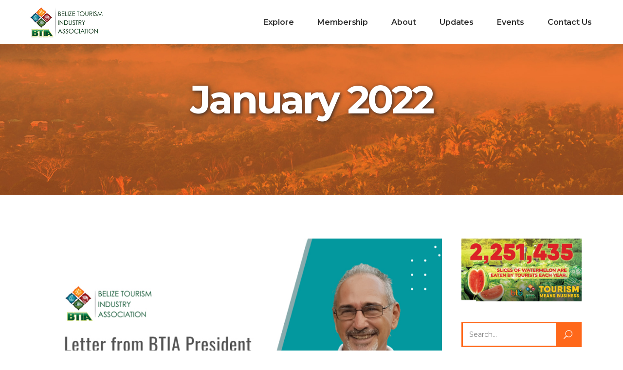

--- FILE ---
content_type: text/html; charset=UTF-8
request_url: https://www.btia.org/2022/01/
body_size: 25245
content:
<!DOCTYPE html>
<html lang="en-US">
<head>
			
		<meta charset="UTF-8"/>
			
				<meta name="viewport" content="width=device-width,initial-scale=1,user-scalable=yes">
		<title>January 2022 &#8211; BTIA</title>
<script type="application/javascript">var mkdfToursAjaxURL = "https://www.btia.org/wp-admin/admin-ajax.php"</script><meta name='robots' content='max-image-preview:large' />
<link rel='dns-prefetch' href='//apis.google.com' />
<link rel='dns-prefetch' href='//maps.googleapis.com' />
<link rel='dns-prefetch' href='//fonts.googleapis.com' />
<link rel="alternate" type="application/rss+xml" title="BTIA &raquo; Feed" href="https://www.btia.org/feed/" />
<link rel="alternate" type="application/rss+xml" title="BTIA &raquo; Comments Feed" href="https://www.btia.org/comments/feed/" />
<style id='wp-img-auto-sizes-contain-inline-css' type='text/css'>
img:is([sizes=auto i],[sizes^="auto," i]){contain-intrinsic-size:3000px 1500px}
/*# sourceURL=wp-img-auto-sizes-contain-inline-css */
</style>
<style id='wp-emoji-styles-inline-css' type='text/css'>

	img.wp-smiley, img.emoji {
		display: inline !important;
		border: none !important;
		box-shadow: none !important;
		height: 1em !important;
		width: 1em !important;
		margin: 0 0.07em !important;
		vertical-align: -0.1em !important;
		background: none !important;
		padding: 0 !important;
	}
/*# sourceURL=wp-emoji-styles-inline-css */
</style>
<style id='wp-block-library-inline-css' type='text/css'>
:root{--wp-block-synced-color:#7a00df;--wp-block-synced-color--rgb:122,0,223;--wp-bound-block-color:var(--wp-block-synced-color);--wp-editor-canvas-background:#ddd;--wp-admin-theme-color:#007cba;--wp-admin-theme-color--rgb:0,124,186;--wp-admin-theme-color-darker-10:#006ba1;--wp-admin-theme-color-darker-10--rgb:0,107,160.5;--wp-admin-theme-color-darker-20:#005a87;--wp-admin-theme-color-darker-20--rgb:0,90,135;--wp-admin-border-width-focus:2px}@media (min-resolution:192dpi){:root{--wp-admin-border-width-focus:1.5px}}.wp-element-button{cursor:pointer}:root .has-very-light-gray-background-color{background-color:#eee}:root .has-very-dark-gray-background-color{background-color:#313131}:root .has-very-light-gray-color{color:#eee}:root .has-very-dark-gray-color{color:#313131}:root .has-vivid-green-cyan-to-vivid-cyan-blue-gradient-background{background:linear-gradient(135deg,#00d084,#0693e3)}:root .has-purple-crush-gradient-background{background:linear-gradient(135deg,#34e2e4,#4721fb 50%,#ab1dfe)}:root .has-hazy-dawn-gradient-background{background:linear-gradient(135deg,#faaca8,#dad0ec)}:root .has-subdued-olive-gradient-background{background:linear-gradient(135deg,#fafae1,#67a671)}:root .has-atomic-cream-gradient-background{background:linear-gradient(135deg,#fdd79a,#004a59)}:root .has-nightshade-gradient-background{background:linear-gradient(135deg,#330968,#31cdcf)}:root .has-midnight-gradient-background{background:linear-gradient(135deg,#020381,#2874fc)}:root{--wp--preset--font-size--normal:16px;--wp--preset--font-size--huge:42px}.has-regular-font-size{font-size:1em}.has-larger-font-size{font-size:2.625em}.has-normal-font-size{font-size:var(--wp--preset--font-size--normal)}.has-huge-font-size{font-size:var(--wp--preset--font-size--huge)}.has-text-align-center{text-align:center}.has-text-align-left{text-align:left}.has-text-align-right{text-align:right}.has-fit-text{white-space:nowrap!important}#end-resizable-editor-section{display:none}.aligncenter{clear:both}.items-justified-left{justify-content:flex-start}.items-justified-center{justify-content:center}.items-justified-right{justify-content:flex-end}.items-justified-space-between{justify-content:space-between}.screen-reader-text{border:0;clip-path:inset(50%);height:1px;margin:-1px;overflow:hidden;padding:0;position:absolute;width:1px;word-wrap:normal!important}.screen-reader-text:focus{background-color:#ddd;clip-path:none;color:#444;display:block;font-size:1em;height:auto;left:5px;line-height:normal;padding:15px 23px 14px;text-decoration:none;top:5px;width:auto;z-index:100000}html :where(.has-border-color){border-style:solid}html :where([style*=border-top-color]){border-top-style:solid}html :where([style*=border-right-color]){border-right-style:solid}html :where([style*=border-bottom-color]){border-bottom-style:solid}html :where([style*=border-left-color]){border-left-style:solid}html :where([style*=border-width]){border-style:solid}html :where([style*=border-top-width]){border-top-style:solid}html :where([style*=border-right-width]){border-right-style:solid}html :where([style*=border-bottom-width]){border-bottom-style:solid}html :where([style*=border-left-width]){border-left-style:solid}html :where(img[class*=wp-image-]){height:auto;max-width:100%}:where(figure){margin:0 0 1em}html :where(.is-position-sticky){--wp-admin--admin-bar--position-offset:var(--wp-admin--admin-bar--height,0px)}@media screen and (max-width:600px){html :where(.is-position-sticky){--wp-admin--admin-bar--position-offset:0px}}

/*# sourceURL=wp-block-library-inline-css */
</style><style id='wp-block-heading-inline-css' type='text/css'>
h1:where(.wp-block-heading).has-background,h2:where(.wp-block-heading).has-background,h3:where(.wp-block-heading).has-background,h4:where(.wp-block-heading).has-background,h5:where(.wp-block-heading).has-background,h6:where(.wp-block-heading).has-background{padding:1.25em 2.375em}h1.has-text-align-left[style*=writing-mode]:where([style*=vertical-lr]),h1.has-text-align-right[style*=writing-mode]:where([style*=vertical-rl]),h2.has-text-align-left[style*=writing-mode]:where([style*=vertical-lr]),h2.has-text-align-right[style*=writing-mode]:where([style*=vertical-rl]),h3.has-text-align-left[style*=writing-mode]:where([style*=vertical-lr]),h3.has-text-align-right[style*=writing-mode]:where([style*=vertical-rl]),h4.has-text-align-left[style*=writing-mode]:where([style*=vertical-lr]),h4.has-text-align-right[style*=writing-mode]:where([style*=vertical-rl]),h5.has-text-align-left[style*=writing-mode]:where([style*=vertical-lr]),h5.has-text-align-right[style*=writing-mode]:where([style*=vertical-rl]),h6.has-text-align-left[style*=writing-mode]:where([style*=vertical-lr]),h6.has-text-align-right[style*=writing-mode]:where([style*=vertical-rl]){rotate:180deg}
/*# sourceURL=https://www.btia.org/wp-includes/blocks/heading/style.min.css */
</style>
<style id='wp-block-social-links-inline-css' type='text/css'>
.wp-block-social-links{background:none;box-sizing:border-box;margin-left:0;padding-left:0;padding-right:0;text-indent:0}.wp-block-social-links .wp-social-link a,.wp-block-social-links .wp-social-link a:hover{border-bottom:0;box-shadow:none;text-decoration:none}.wp-block-social-links .wp-social-link svg{height:1em;width:1em}.wp-block-social-links .wp-social-link span:not(.screen-reader-text){font-size:.65em;margin-left:.5em;margin-right:.5em}.wp-block-social-links.has-small-icon-size{font-size:16px}.wp-block-social-links,.wp-block-social-links.has-normal-icon-size{font-size:24px}.wp-block-social-links.has-large-icon-size{font-size:36px}.wp-block-social-links.has-huge-icon-size{font-size:48px}.wp-block-social-links.aligncenter{display:flex;justify-content:center}.wp-block-social-links.alignright{justify-content:flex-end}.wp-block-social-link{border-radius:9999px;display:block}@media not (prefers-reduced-motion){.wp-block-social-link{transition:transform .1s ease}}.wp-block-social-link{height:auto}.wp-block-social-link a{align-items:center;display:flex;line-height:0}.wp-block-social-link:hover{transform:scale(1.1)}.wp-block-social-links .wp-block-social-link.wp-social-link{display:inline-block;margin:0;padding:0}.wp-block-social-links .wp-block-social-link.wp-social-link .wp-block-social-link-anchor,.wp-block-social-links .wp-block-social-link.wp-social-link .wp-block-social-link-anchor svg,.wp-block-social-links .wp-block-social-link.wp-social-link .wp-block-social-link-anchor:active,.wp-block-social-links .wp-block-social-link.wp-social-link .wp-block-social-link-anchor:hover,.wp-block-social-links .wp-block-social-link.wp-social-link .wp-block-social-link-anchor:visited{color:currentColor;fill:currentColor}:where(.wp-block-social-links:not(.is-style-logos-only)) .wp-social-link{background-color:#f0f0f0;color:#444}:where(.wp-block-social-links:not(.is-style-logos-only)) .wp-social-link-amazon{background-color:#f90;color:#fff}:where(.wp-block-social-links:not(.is-style-logos-only)) .wp-social-link-bandcamp{background-color:#1ea0c3;color:#fff}:where(.wp-block-social-links:not(.is-style-logos-only)) .wp-social-link-behance{background-color:#0757fe;color:#fff}:where(.wp-block-social-links:not(.is-style-logos-only)) .wp-social-link-bluesky{background-color:#0a7aff;color:#fff}:where(.wp-block-social-links:not(.is-style-logos-only)) .wp-social-link-codepen{background-color:#1e1f26;color:#fff}:where(.wp-block-social-links:not(.is-style-logos-only)) .wp-social-link-deviantart{background-color:#02e49b;color:#fff}:where(.wp-block-social-links:not(.is-style-logos-only)) .wp-social-link-discord{background-color:#5865f2;color:#fff}:where(.wp-block-social-links:not(.is-style-logos-only)) .wp-social-link-dribbble{background-color:#e94c89;color:#fff}:where(.wp-block-social-links:not(.is-style-logos-only)) .wp-social-link-dropbox{background-color:#4280ff;color:#fff}:where(.wp-block-social-links:not(.is-style-logos-only)) .wp-social-link-etsy{background-color:#f45800;color:#fff}:where(.wp-block-social-links:not(.is-style-logos-only)) .wp-social-link-facebook{background-color:#0866ff;color:#fff}:where(.wp-block-social-links:not(.is-style-logos-only)) .wp-social-link-fivehundredpx{background-color:#000;color:#fff}:where(.wp-block-social-links:not(.is-style-logos-only)) .wp-social-link-flickr{background-color:#0461dd;color:#fff}:where(.wp-block-social-links:not(.is-style-logos-only)) .wp-social-link-foursquare{background-color:#e65678;color:#fff}:where(.wp-block-social-links:not(.is-style-logos-only)) .wp-social-link-github{background-color:#24292d;color:#fff}:where(.wp-block-social-links:not(.is-style-logos-only)) .wp-social-link-goodreads{background-color:#eceadd;color:#382110}:where(.wp-block-social-links:not(.is-style-logos-only)) .wp-social-link-google{background-color:#ea4434;color:#fff}:where(.wp-block-social-links:not(.is-style-logos-only)) .wp-social-link-gravatar{background-color:#1d4fc4;color:#fff}:where(.wp-block-social-links:not(.is-style-logos-only)) .wp-social-link-instagram{background-color:#f00075;color:#fff}:where(.wp-block-social-links:not(.is-style-logos-only)) .wp-social-link-lastfm{background-color:#e21b24;color:#fff}:where(.wp-block-social-links:not(.is-style-logos-only)) .wp-social-link-linkedin{background-color:#0d66c2;color:#fff}:where(.wp-block-social-links:not(.is-style-logos-only)) .wp-social-link-mastodon{background-color:#3288d4;color:#fff}:where(.wp-block-social-links:not(.is-style-logos-only)) .wp-social-link-medium{background-color:#000;color:#fff}:where(.wp-block-social-links:not(.is-style-logos-only)) .wp-social-link-meetup{background-color:#f6405f;color:#fff}:where(.wp-block-social-links:not(.is-style-logos-only)) .wp-social-link-patreon{background-color:#000;color:#fff}:where(.wp-block-social-links:not(.is-style-logos-only)) .wp-social-link-pinterest{background-color:#e60122;color:#fff}:where(.wp-block-social-links:not(.is-style-logos-only)) .wp-social-link-pocket{background-color:#ef4155;color:#fff}:where(.wp-block-social-links:not(.is-style-logos-only)) .wp-social-link-reddit{background-color:#ff4500;color:#fff}:where(.wp-block-social-links:not(.is-style-logos-only)) .wp-social-link-skype{background-color:#0478d7;color:#fff}:where(.wp-block-social-links:not(.is-style-logos-only)) .wp-social-link-snapchat{background-color:#fefc00;color:#fff;stroke:#000}:where(.wp-block-social-links:not(.is-style-logos-only)) .wp-social-link-soundcloud{background-color:#ff5600;color:#fff}:where(.wp-block-social-links:not(.is-style-logos-only)) .wp-social-link-spotify{background-color:#1bd760;color:#fff}:where(.wp-block-social-links:not(.is-style-logos-only)) .wp-social-link-telegram{background-color:#2aabee;color:#fff}:where(.wp-block-social-links:not(.is-style-logos-only)) .wp-social-link-threads{background-color:#000;color:#fff}:where(.wp-block-social-links:not(.is-style-logos-only)) .wp-social-link-tiktok{background-color:#000;color:#fff}:where(.wp-block-social-links:not(.is-style-logos-only)) .wp-social-link-tumblr{background-color:#011835;color:#fff}:where(.wp-block-social-links:not(.is-style-logos-only)) .wp-social-link-twitch{background-color:#6440a4;color:#fff}:where(.wp-block-social-links:not(.is-style-logos-only)) .wp-social-link-twitter{background-color:#1da1f2;color:#fff}:where(.wp-block-social-links:not(.is-style-logos-only)) .wp-social-link-vimeo{background-color:#1eb7ea;color:#fff}:where(.wp-block-social-links:not(.is-style-logos-only)) .wp-social-link-vk{background-color:#4680c2;color:#fff}:where(.wp-block-social-links:not(.is-style-logos-only)) .wp-social-link-wordpress{background-color:#3499cd;color:#fff}:where(.wp-block-social-links:not(.is-style-logos-only)) .wp-social-link-whatsapp{background-color:#25d366;color:#fff}:where(.wp-block-social-links:not(.is-style-logos-only)) .wp-social-link-x{background-color:#000;color:#fff}:where(.wp-block-social-links:not(.is-style-logos-only)) .wp-social-link-yelp{background-color:#d32422;color:#fff}:where(.wp-block-social-links:not(.is-style-logos-only)) .wp-social-link-youtube{background-color:red;color:#fff}:where(.wp-block-social-links.is-style-logos-only) .wp-social-link{background:none}:where(.wp-block-social-links.is-style-logos-only) .wp-social-link svg{height:1.25em;width:1.25em}:where(.wp-block-social-links.is-style-logos-only) .wp-social-link-amazon{color:#f90}:where(.wp-block-social-links.is-style-logos-only) .wp-social-link-bandcamp{color:#1ea0c3}:where(.wp-block-social-links.is-style-logos-only) .wp-social-link-behance{color:#0757fe}:where(.wp-block-social-links.is-style-logos-only) .wp-social-link-bluesky{color:#0a7aff}:where(.wp-block-social-links.is-style-logos-only) .wp-social-link-codepen{color:#1e1f26}:where(.wp-block-social-links.is-style-logos-only) .wp-social-link-deviantart{color:#02e49b}:where(.wp-block-social-links.is-style-logos-only) .wp-social-link-discord{color:#5865f2}:where(.wp-block-social-links.is-style-logos-only) .wp-social-link-dribbble{color:#e94c89}:where(.wp-block-social-links.is-style-logos-only) .wp-social-link-dropbox{color:#4280ff}:where(.wp-block-social-links.is-style-logos-only) .wp-social-link-etsy{color:#f45800}:where(.wp-block-social-links.is-style-logos-only) .wp-social-link-facebook{color:#0866ff}:where(.wp-block-social-links.is-style-logos-only) .wp-social-link-fivehundredpx{color:#000}:where(.wp-block-social-links.is-style-logos-only) .wp-social-link-flickr{color:#0461dd}:where(.wp-block-social-links.is-style-logos-only) .wp-social-link-foursquare{color:#e65678}:where(.wp-block-social-links.is-style-logos-only) .wp-social-link-github{color:#24292d}:where(.wp-block-social-links.is-style-logos-only) .wp-social-link-goodreads{color:#382110}:where(.wp-block-social-links.is-style-logos-only) .wp-social-link-google{color:#ea4434}:where(.wp-block-social-links.is-style-logos-only) .wp-social-link-gravatar{color:#1d4fc4}:where(.wp-block-social-links.is-style-logos-only) .wp-social-link-instagram{color:#f00075}:where(.wp-block-social-links.is-style-logos-only) .wp-social-link-lastfm{color:#e21b24}:where(.wp-block-social-links.is-style-logos-only) .wp-social-link-linkedin{color:#0d66c2}:where(.wp-block-social-links.is-style-logos-only) .wp-social-link-mastodon{color:#3288d4}:where(.wp-block-social-links.is-style-logos-only) .wp-social-link-medium{color:#000}:where(.wp-block-social-links.is-style-logos-only) .wp-social-link-meetup{color:#f6405f}:where(.wp-block-social-links.is-style-logos-only) .wp-social-link-patreon{color:#000}:where(.wp-block-social-links.is-style-logos-only) .wp-social-link-pinterest{color:#e60122}:where(.wp-block-social-links.is-style-logos-only) .wp-social-link-pocket{color:#ef4155}:where(.wp-block-social-links.is-style-logos-only) .wp-social-link-reddit{color:#ff4500}:where(.wp-block-social-links.is-style-logos-only) .wp-social-link-skype{color:#0478d7}:where(.wp-block-social-links.is-style-logos-only) .wp-social-link-snapchat{color:#fff;stroke:#000}:where(.wp-block-social-links.is-style-logos-only) .wp-social-link-soundcloud{color:#ff5600}:where(.wp-block-social-links.is-style-logos-only) .wp-social-link-spotify{color:#1bd760}:where(.wp-block-social-links.is-style-logos-only) .wp-social-link-telegram{color:#2aabee}:where(.wp-block-social-links.is-style-logos-only) .wp-social-link-threads{color:#000}:where(.wp-block-social-links.is-style-logos-only) .wp-social-link-tiktok{color:#000}:where(.wp-block-social-links.is-style-logos-only) .wp-social-link-tumblr{color:#011835}:where(.wp-block-social-links.is-style-logos-only) .wp-social-link-twitch{color:#6440a4}:where(.wp-block-social-links.is-style-logos-only) .wp-social-link-twitter{color:#1da1f2}:where(.wp-block-social-links.is-style-logos-only) .wp-social-link-vimeo{color:#1eb7ea}:where(.wp-block-social-links.is-style-logos-only) .wp-social-link-vk{color:#4680c2}:where(.wp-block-social-links.is-style-logos-only) .wp-social-link-whatsapp{color:#25d366}:where(.wp-block-social-links.is-style-logos-only) .wp-social-link-wordpress{color:#3499cd}:where(.wp-block-social-links.is-style-logos-only) .wp-social-link-x{color:#000}:where(.wp-block-social-links.is-style-logos-only) .wp-social-link-yelp{color:#d32422}:where(.wp-block-social-links.is-style-logos-only) .wp-social-link-youtube{color:red}.wp-block-social-links.is-style-pill-shape .wp-social-link{width:auto}:root :where(.wp-block-social-links .wp-social-link a){padding:.25em}:root :where(.wp-block-social-links.is-style-logos-only .wp-social-link a){padding:0}:root :where(.wp-block-social-links.is-style-pill-shape .wp-social-link a){padding-left:.6666666667em;padding-right:.6666666667em}.wp-block-social-links:not(.has-icon-color):not(.has-icon-background-color) .wp-social-link-snapchat .wp-block-social-link-label{color:#000}
/*# sourceURL=https://www.btia.org/wp-includes/blocks/social-links/style.min.css */
</style>
<style id='global-styles-inline-css' type='text/css'>
:root{--wp--preset--aspect-ratio--square: 1;--wp--preset--aspect-ratio--4-3: 4/3;--wp--preset--aspect-ratio--3-4: 3/4;--wp--preset--aspect-ratio--3-2: 3/2;--wp--preset--aspect-ratio--2-3: 2/3;--wp--preset--aspect-ratio--16-9: 16/9;--wp--preset--aspect-ratio--9-16: 9/16;--wp--preset--color--black: #000000;--wp--preset--color--cyan-bluish-gray: #abb8c3;--wp--preset--color--white: #ffffff;--wp--preset--color--pale-pink: #f78da7;--wp--preset--color--vivid-red: #cf2e2e;--wp--preset--color--luminous-vivid-orange: #ff6900;--wp--preset--color--luminous-vivid-amber: #fcb900;--wp--preset--color--light-green-cyan: #7bdcb5;--wp--preset--color--vivid-green-cyan: #00d084;--wp--preset--color--pale-cyan-blue: #8ed1fc;--wp--preset--color--vivid-cyan-blue: #0693e3;--wp--preset--color--vivid-purple: #9b51e0;--wp--preset--gradient--vivid-cyan-blue-to-vivid-purple: linear-gradient(135deg,rgb(6,147,227) 0%,rgb(155,81,224) 100%);--wp--preset--gradient--light-green-cyan-to-vivid-green-cyan: linear-gradient(135deg,rgb(122,220,180) 0%,rgb(0,208,130) 100%);--wp--preset--gradient--luminous-vivid-amber-to-luminous-vivid-orange: linear-gradient(135deg,rgb(252,185,0) 0%,rgb(255,105,0) 100%);--wp--preset--gradient--luminous-vivid-orange-to-vivid-red: linear-gradient(135deg,rgb(255,105,0) 0%,rgb(207,46,46) 100%);--wp--preset--gradient--very-light-gray-to-cyan-bluish-gray: linear-gradient(135deg,rgb(238,238,238) 0%,rgb(169,184,195) 100%);--wp--preset--gradient--cool-to-warm-spectrum: linear-gradient(135deg,rgb(74,234,220) 0%,rgb(151,120,209) 20%,rgb(207,42,186) 40%,rgb(238,44,130) 60%,rgb(251,105,98) 80%,rgb(254,248,76) 100%);--wp--preset--gradient--blush-light-purple: linear-gradient(135deg,rgb(255,206,236) 0%,rgb(152,150,240) 100%);--wp--preset--gradient--blush-bordeaux: linear-gradient(135deg,rgb(254,205,165) 0%,rgb(254,45,45) 50%,rgb(107,0,62) 100%);--wp--preset--gradient--luminous-dusk: linear-gradient(135deg,rgb(255,203,112) 0%,rgb(199,81,192) 50%,rgb(65,88,208) 100%);--wp--preset--gradient--pale-ocean: linear-gradient(135deg,rgb(255,245,203) 0%,rgb(182,227,212) 50%,rgb(51,167,181) 100%);--wp--preset--gradient--electric-grass: linear-gradient(135deg,rgb(202,248,128) 0%,rgb(113,206,126) 100%);--wp--preset--gradient--midnight: linear-gradient(135deg,rgb(2,3,129) 0%,rgb(40,116,252) 100%);--wp--preset--font-size--small: 13px;--wp--preset--font-size--medium: 20px;--wp--preset--font-size--large: 36px;--wp--preset--font-size--x-large: 42px;--wp--preset--spacing--20: 0.44rem;--wp--preset--spacing--30: 0.67rem;--wp--preset--spacing--40: 1rem;--wp--preset--spacing--50: 1.5rem;--wp--preset--spacing--60: 2.25rem;--wp--preset--spacing--70: 3.38rem;--wp--preset--spacing--80: 5.06rem;--wp--preset--shadow--natural: 6px 6px 9px rgba(0, 0, 0, 0.2);--wp--preset--shadow--deep: 12px 12px 50px rgba(0, 0, 0, 0.4);--wp--preset--shadow--sharp: 6px 6px 0px rgba(0, 0, 0, 0.2);--wp--preset--shadow--outlined: 6px 6px 0px -3px rgb(255, 255, 255), 6px 6px rgb(0, 0, 0);--wp--preset--shadow--crisp: 6px 6px 0px rgb(0, 0, 0);}:where(.is-layout-flex){gap: 0.5em;}:where(.is-layout-grid){gap: 0.5em;}body .is-layout-flex{display: flex;}.is-layout-flex{flex-wrap: wrap;align-items: center;}.is-layout-flex > :is(*, div){margin: 0;}body .is-layout-grid{display: grid;}.is-layout-grid > :is(*, div){margin: 0;}:where(.wp-block-columns.is-layout-flex){gap: 2em;}:where(.wp-block-columns.is-layout-grid){gap: 2em;}:where(.wp-block-post-template.is-layout-flex){gap: 1.25em;}:where(.wp-block-post-template.is-layout-grid){gap: 1.25em;}.has-black-color{color: var(--wp--preset--color--black) !important;}.has-cyan-bluish-gray-color{color: var(--wp--preset--color--cyan-bluish-gray) !important;}.has-white-color{color: var(--wp--preset--color--white) !important;}.has-pale-pink-color{color: var(--wp--preset--color--pale-pink) !important;}.has-vivid-red-color{color: var(--wp--preset--color--vivid-red) !important;}.has-luminous-vivid-orange-color{color: var(--wp--preset--color--luminous-vivid-orange) !important;}.has-luminous-vivid-amber-color{color: var(--wp--preset--color--luminous-vivid-amber) !important;}.has-light-green-cyan-color{color: var(--wp--preset--color--light-green-cyan) !important;}.has-vivid-green-cyan-color{color: var(--wp--preset--color--vivid-green-cyan) !important;}.has-pale-cyan-blue-color{color: var(--wp--preset--color--pale-cyan-blue) !important;}.has-vivid-cyan-blue-color{color: var(--wp--preset--color--vivid-cyan-blue) !important;}.has-vivid-purple-color{color: var(--wp--preset--color--vivid-purple) !important;}.has-black-background-color{background-color: var(--wp--preset--color--black) !important;}.has-cyan-bluish-gray-background-color{background-color: var(--wp--preset--color--cyan-bluish-gray) !important;}.has-white-background-color{background-color: var(--wp--preset--color--white) !important;}.has-pale-pink-background-color{background-color: var(--wp--preset--color--pale-pink) !important;}.has-vivid-red-background-color{background-color: var(--wp--preset--color--vivid-red) !important;}.has-luminous-vivid-orange-background-color{background-color: var(--wp--preset--color--luminous-vivid-orange) !important;}.has-luminous-vivid-amber-background-color{background-color: var(--wp--preset--color--luminous-vivid-amber) !important;}.has-light-green-cyan-background-color{background-color: var(--wp--preset--color--light-green-cyan) !important;}.has-vivid-green-cyan-background-color{background-color: var(--wp--preset--color--vivid-green-cyan) !important;}.has-pale-cyan-blue-background-color{background-color: var(--wp--preset--color--pale-cyan-blue) !important;}.has-vivid-cyan-blue-background-color{background-color: var(--wp--preset--color--vivid-cyan-blue) !important;}.has-vivid-purple-background-color{background-color: var(--wp--preset--color--vivid-purple) !important;}.has-black-border-color{border-color: var(--wp--preset--color--black) !important;}.has-cyan-bluish-gray-border-color{border-color: var(--wp--preset--color--cyan-bluish-gray) !important;}.has-white-border-color{border-color: var(--wp--preset--color--white) !important;}.has-pale-pink-border-color{border-color: var(--wp--preset--color--pale-pink) !important;}.has-vivid-red-border-color{border-color: var(--wp--preset--color--vivid-red) !important;}.has-luminous-vivid-orange-border-color{border-color: var(--wp--preset--color--luminous-vivid-orange) !important;}.has-luminous-vivid-amber-border-color{border-color: var(--wp--preset--color--luminous-vivid-amber) !important;}.has-light-green-cyan-border-color{border-color: var(--wp--preset--color--light-green-cyan) !important;}.has-vivid-green-cyan-border-color{border-color: var(--wp--preset--color--vivid-green-cyan) !important;}.has-pale-cyan-blue-border-color{border-color: var(--wp--preset--color--pale-cyan-blue) !important;}.has-vivid-cyan-blue-border-color{border-color: var(--wp--preset--color--vivid-cyan-blue) !important;}.has-vivid-purple-border-color{border-color: var(--wp--preset--color--vivid-purple) !important;}.has-vivid-cyan-blue-to-vivid-purple-gradient-background{background: var(--wp--preset--gradient--vivid-cyan-blue-to-vivid-purple) !important;}.has-light-green-cyan-to-vivid-green-cyan-gradient-background{background: var(--wp--preset--gradient--light-green-cyan-to-vivid-green-cyan) !important;}.has-luminous-vivid-amber-to-luminous-vivid-orange-gradient-background{background: var(--wp--preset--gradient--luminous-vivid-amber-to-luminous-vivid-orange) !important;}.has-luminous-vivid-orange-to-vivid-red-gradient-background{background: var(--wp--preset--gradient--luminous-vivid-orange-to-vivid-red) !important;}.has-very-light-gray-to-cyan-bluish-gray-gradient-background{background: var(--wp--preset--gradient--very-light-gray-to-cyan-bluish-gray) !important;}.has-cool-to-warm-spectrum-gradient-background{background: var(--wp--preset--gradient--cool-to-warm-spectrum) !important;}.has-blush-light-purple-gradient-background{background: var(--wp--preset--gradient--blush-light-purple) !important;}.has-blush-bordeaux-gradient-background{background: var(--wp--preset--gradient--blush-bordeaux) !important;}.has-luminous-dusk-gradient-background{background: var(--wp--preset--gradient--luminous-dusk) !important;}.has-pale-ocean-gradient-background{background: var(--wp--preset--gradient--pale-ocean) !important;}.has-electric-grass-gradient-background{background: var(--wp--preset--gradient--electric-grass) !important;}.has-midnight-gradient-background{background: var(--wp--preset--gradient--midnight) !important;}.has-small-font-size{font-size: var(--wp--preset--font-size--small) !important;}.has-medium-font-size{font-size: var(--wp--preset--font-size--medium) !important;}.has-large-font-size{font-size: var(--wp--preset--font-size--large) !important;}.has-x-large-font-size{font-size: var(--wp--preset--font-size--x-large) !important;}
/*# sourceURL=global-styles-inline-css */
</style>
<style id='core-block-supports-inline-css' type='text/css'>
.wp-container-core-social-links-is-layout-9cde4f48{justify-content:flex-start;}
/*# sourceURL=core-block-supports-inline-css */
</style>

<style id='classic-theme-styles-inline-css' type='text/css'>
/*! This file is auto-generated */
.wp-block-button__link{color:#fff;background-color:#32373c;border-radius:9999px;box-shadow:none;text-decoration:none;padding:calc(.667em + 2px) calc(1.333em + 2px);font-size:1.125em}.wp-block-file__button{background:#32373c;color:#fff;text-decoration:none}
/*# sourceURL=/wp-includes/css/classic-themes.min.css */
</style>
<link rel='stylesheet' id='contact-form-7-css' href='https://www.btia.org/wp-content/plugins/contact-form-7/includes/css/styles.css?ver=6.1.3' type='text/css' media='all' />
<link rel='stylesheet' id='select2-css' href='https://www.btia.org/wp-content/themes/roam/framework/admin/assets/css/select2.min.css?ver=6.9' type='text/css' media='all' />
<link rel='stylesheet' id='mkdf-core-dashboard-style-css' href='https://www.btia.org/wp-content/plugins/mikado-core/core-dashboard/assets/css/core-dashboard.min.css?ver=6.9' type='text/css' media='all' />
<link rel='stylesheet' id='roam-membership-style-css' href='https://www.btia.org/wp-content/plugins/mikado-membership/assets/css/membership.min.css?ver=6.9' type='text/css' media='all' />
<link rel='stylesheet' id='roam-membership-responsive-style-css' href='https://www.btia.org/wp-content/plugins/mikado-membership/assets/css/membership-responsive.min.css?ver=6.9' type='text/css' media='all' />
<link rel='stylesheet' id='roam-mikado-modules-css' href='https://www.btia.org/wp-content/themes/roam/assets/css/modules.min.css?ver=6.9' type='text/css' media='all' />
<style id='roam-mikado-modules-inline-css' type='text/css'>
/*override rev spinner styles*/
.tp-loader.spinner1 {
    width: 46px !important;
    height: 50px !important;
    margin-top: -23px !important;
    margin-left: -25px !Important;
    box-shadow: none !important;
    border-radius: 0 !important;
    -webkit-animation: tp-rotateplane 1.2s infinite .2s cubic-bezier(0.215, 0.61, 0.355, 1) !important;
    animation: tp-rotateplane 1.2s infinite .2s cubic-bezier(0.215, 0.61, 0.355, 1) !important;
}
/*# sourceURL=roam-mikado-modules-inline-css */
</style>
<link rel='stylesheet' id='roam-tours-style-css' href='https://www.btia.org/wp-content/plugins/mikado-tours/assets/css/tours.min.css?ver=6.9' type='text/css' media='all' />
<link rel='stylesheet' id='roam-mikado-modules-responsive-css' href='https://www.btia.org/wp-content/themes/roam/assets/css/modules-responsive.min.css?ver=6.9' type='text/css' media='all' />
<link rel='stylesheet' id='roam-tours-responsive-style-css' href='https://www.btia.org/wp-content/plugins/mikado-tours/assets/css/tours-responsive.min.css?ver=6.9' type='text/css' media='all' />
<link rel='stylesheet' id='nouislider-css' href='https://www.btia.org/wp-content/plugins/mikado-tours/assets/css/nouislider.min.css?ver=6.9' type='text/css' media='all' />
<link rel='stylesheet' id='roam-mikado-default-style-css' href='https://www.btia.org/wp-content/themes/roam/style.css?ver=6.9' type='text/css' media='all' />
<link rel='stylesheet' id='roam-mikado-child-style-css' href='https://www.btia.org/wp-content/themes/roam-child/style.css?ver=6.9' type='text/css' media='all' />
<link rel='stylesheet' id='mkdf-font_awesome-css' href='https://www.btia.org/wp-content/themes/roam/assets/css/font-awesome/css/font-awesome.min.css?ver=6.9' type='text/css' media='all' />
<link rel='stylesheet' id='mkdf-font_elegant-css' href='https://www.btia.org/wp-content/themes/roam/assets/css/elegant-icons/style.min.css?ver=6.9' type='text/css' media='all' />
<link rel='stylesheet' id='mkdf-ion_icons-css' href='https://www.btia.org/wp-content/themes/roam/assets/css/ion-icons/css/ionicons.min.css?ver=6.9' type='text/css' media='all' />
<link rel='stylesheet' id='mkdf-dripicons-css' href='https://www.btia.org/wp-content/themes/roam/assets/css/dripicons/dripicons.css?ver=6.9' type='text/css' media='all' />
<link rel='stylesheet' id='mkdf-linea_icons-css' href='https://www.btia.org/wp-content/themes/roam/assets/css/linea-icons/style.css?ver=6.9' type='text/css' media='all' />
<link rel='stylesheet' id='mkdf-linear_icons-css' href='https://www.btia.org/wp-content/themes/roam/assets/css/linear-icons/style.css?ver=6.9' type='text/css' media='all' />
<link rel='stylesheet' id='mkdf-simple_line_icons-css' href='https://www.btia.org/wp-content/themes/roam/assets/css/simple-line-icons/simple-line-icons.css?ver=6.9' type='text/css' media='all' />
<link rel='stylesheet' id='mediaelement-css' href='https://www.btia.org/wp-includes/js/mediaelement/mediaelementplayer-legacy.min.css?ver=4.2.17' type='text/css' media='all' />
<link rel='stylesheet' id='wp-mediaelement-css' href='https://www.btia.org/wp-includes/js/mediaelement/wp-mediaelement.min.css?ver=6.9' type='text/css' media='all' />
<link rel='stylesheet' id='roam-mikado-google-fonts-css' href='https://fonts.googleapis.com/css?family=Montserrat%3A300%2C400%2C500%2C600%2C700%2C700italic%7CPlayfair+Display%3A300%2C400%2C500%2C600%2C700%2C700italic&#038;subset=latin-ext&#038;ver=1.0.0' type='text/css' media='all' />
<link rel='stylesheet' id='js_composer_front-css' href='https://www.btia.org/wp-content/plugins/js_composer/assets/css/js_composer.min.css?ver=8.6.1' type='text/css' media='all' />
<script type="text/javascript" src="https://apis.google.com/js/platform.js" id="roam-membership-google-plus-api-js"></script>
<script type="text/javascript" src="https://www.btia.org/wp-includes/js/jquery/jquery.min.js?ver=3.7.1" id="jquery-core-js"></script>
<script type="text/javascript" src="https://www.btia.org/wp-includes/js/jquery/jquery-migrate.min.js?ver=3.4.1" id="jquery-migrate-js"></script>
<script></script><link rel="https://api.w.org/" href="https://www.btia.org/wp-json/" /><link rel="EditURI" type="application/rsd+xml" title="RSD" href="https://www.btia.org/xmlrpc.php?rsd" />
<meta name="generator" content="WordPress 6.9" />

<!-- This site is using AdRotate v5.15.4 to display their advertisements - https://ajdg.solutions/ -->
<!-- AdRotate CSS -->
<style type="text/css" media="screen">
	.g { margin:0px; padding:0px; overflow:hidden; line-height:1; zoom:1; }
	.g img { height:auto; }
	.g-col { position:relative; float:left; }
	.g-col:first-child { margin-left: 0; }
	.g-col:last-child { margin-right: 0; }
	.g-1 { margin:0px;  width:100%; max-width:295px; height:100%; max-height:154px; }
	@media only screen and (max-width: 480px) {
		.g-col, .g-dyn, .g-single { width:100%; margin-left:0; margin-right:0; }
	}
</style>
<!-- /AdRotate CSS -->

<meta name="generator" content="Powered by WPBakery Page Builder - drag and drop page builder for WordPress."/>
<meta name="generator" content="Powered by Slider Revolution 6.7.36 - responsive, Mobile-Friendly Slider Plugin for WordPress with comfortable drag and drop interface." />
<link rel="icon" href="https://www.btia.org/wp-content/uploads/2017/08/favicon-100x100.png" sizes="32x32" />
<link rel="icon" href="https://www.btia.org/wp-content/uploads/2017/08/favicon-300x300.png" sizes="192x192" />
<link rel="apple-touch-icon" href="https://www.btia.org/wp-content/uploads/2017/08/favicon-300x300.png" />
<meta name="msapplication-TileImage" content="https://www.btia.org/wp-content/uploads/2017/08/favicon-300x300.png" />
<script>function setREVStartSize(e){
			//window.requestAnimationFrame(function() {
				window.RSIW = window.RSIW===undefined ? window.innerWidth : window.RSIW;
				window.RSIH = window.RSIH===undefined ? window.innerHeight : window.RSIH;
				try {
					var pw = document.getElementById(e.c).parentNode.offsetWidth,
						newh;
					pw = pw===0 || isNaN(pw) || (e.l=="fullwidth" || e.layout=="fullwidth") ? window.RSIW : pw;
					e.tabw = e.tabw===undefined ? 0 : parseInt(e.tabw);
					e.thumbw = e.thumbw===undefined ? 0 : parseInt(e.thumbw);
					e.tabh = e.tabh===undefined ? 0 : parseInt(e.tabh);
					e.thumbh = e.thumbh===undefined ? 0 : parseInt(e.thumbh);
					e.tabhide = e.tabhide===undefined ? 0 : parseInt(e.tabhide);
					e.thumbhide = e.thumbhide===undefined ? 0 : parseInt(e.thumbhide);
					e.mh = e.mh===undefined || e.mh=="" || e.mh==="auto" ? 0 : parseInt(e.mh,0);
					if(e.layout==="fullscreen" || e.l==="fullscreen")
						newh = Math.max(e.mh,window.RSIH);
					else{
						e.gw = Array.isArray(e.gw) ? e.gw : [e.gw];
						for (var i in e.rl) if (e.gw[i]===undefined || e.gw[i]===0) e.gw[i] = e.gw[i-1];
						e.gh = e.el===undefined || e.el==="" || (Array.isArray(e.el) && e.el.length==0)? e.gh : e.el;
						e.gh = Array.isArray(e.gh) ? e.gh : [e.gh];
						for (var i in e.rl) if (e.gh[i]===undefined || e.gh[i]===0) e.gh[i] = e.gh[i-1];
											
						var nl = new Array(e.rl.length),
							ix = 0,
							sl;
						e.tabw = e.tabhide>=pw ? 0 : e.tabw;
						e.thumbw = e.thumbhide>=pw ? 0 : e.thumbw;
						e.tabh = e.tabhide>=pw ? 0 : e.tabh;
						e.thumbh = e.thumbhide>=pw ? 0 : e.thumbh;
						for (var i in e.rl) nl[i] = e.rl[i]<window.RSIW ? 0 : e.rl[i];
						sl = nl[0];
						for (var i in nl) if (sl>nl[i] && nl[i]>0) { sl = nl[i]; ix=i;}
						var m = pw>(e.gw[ix]+e.tabw+e.thumbw) ? 1 : (pw-(e.tabw+e.thumbw)) / (e.gw[ix]);
						newh =  (e.gh[ix] * m) + (e.tabh + e.thumbh);
					}
					var el = document.getElementById(e.c);
					if (el!==null && el) el.style.height = newh+"px";
					el = document.getElementById(e.c+"_wrapper");
					if (el!==null && el) {
						el.style.height = newh+"px";
						el.style.display = "block";
					}
				} catch(e){
					console.log("Failure at Presize of Slider:" + e)
				}
			//});
		  };</script>
		<style type="text/css" id="wp-custom-css">
			.black_text{
	color: #000000 !important;
}

footer .widget ul li:last-child {
    border: 0;
    padding-bottom: 18px;
}

.mkdf-vertical-align-containers .mkdf-position-left {
    padding-left: 20px;
    padding-right: 20px;
	padding-bottom: 10px;
}

.mkdf-btn {
    font-size: 16px;
}

.mkdf-sticky-header {
    height: 90px;
}

.mkdf-price-table .mkdf-pt-inner ul li.mkdf-pt-content {
    padding: 30px 15px;
}

.vc_tta-tabs.vc_tta-o-no-fill .vc_tta-tabs-container, .vc_tta-tabs.vc_tta-o-no-fill .vc_tta-tabs-list, .vc_tta-tabs[class*=vc_tta-gap] .vc_tta-tabs-container, .vc_tta-tabs[class*=vc_tta-gap] .vc_tta-tabs-list {
	  padding-top: 20px;
    font-family: 'Playfair Display';
    font-size: 30px;
    font-weight: 400;
    font-style: italic;
}

.vc_tta-color-orange.vc_tta-style-flat .vc_tta-tab.vc_active>a {
    background-color: #ff6900 !important;
	color: #fff !important;
}

.vc_tta-color-orange.vc_tta-style-flat .vc_tta-tab>a {
    background-color: #fff !important;
    color: #ff6900 !important;
}

.vc_tta-color-orange.vc_tta-style-classic .vc_tta-tab.vc_active>a {
    border: none !important;
	background-color: #ff6900 !important;
    color: #fff !important;
}

.vc_tta-color-orange.vc_tta-style-classic .vc_tta-tab>a {
    border: none !important;
	background-color: #fff !important;
    color: #ff6900 !important;
}

ol, ul {
    font-weight: 500;
}

.mkdf-title-holder {
    background-image: url(https://www.btia.org/wp-content/uploads/2022/08/h1-parallax-2-7.jpg);
	background-size:cover;
	background-position: center center;
}

.page-id-809 .mkdf-title-holder {
	background-position: center top;
}
.page-id-13747 .mkdf-title-holder {
	background-position: center top;
}
.page-id-6639 .mkdf-title-holder {
	background-position: center 70%;
}
.mkdf-title-holder.mkdf-standard-type .mkdf-page-title {
    color: white;
}
.mkdf-title-holder.mkdf-centered-type .mkdf-page-title {
font-size: 100px;
}

.archive .mkdf-title-holder.mkdf-standard-type .mkdf-page-title {
    font-size: 80px;
}
.mkdf-title-holder.mkdf-standard-with-breadcrumbs-type .mkdf-page-title {
    font-size: 80px;
    padding-right: 20px;
}
@media (max-width:500px){
	.mkdf-title-holder.mkdf-standard-with-breadcrumbs-type .mkdf-page-title {
display:none;
}
	.mkdf-title-holder.mkdf-centered-type .mkdf-page-title {
font-size: 60px;
}
	.mkdf-page-title {
    font-size: 50px!important;
}
	.mkdf-title-holder.mkdf-standard-type .mkdf-page-title {
	font-size: 60px;
}
	.archive .mkdf-title-holder.mkdf-standard-type .mkdf-page-title {
    font-size: 60px;
}
}
.mkdf-title-holder.mkdf-standard-with-breadcrumbs-type .mkdf-breadcrumbs-info {
    display: block;
}
.hover-box-height {
	min-height: 400px;
}

blockquote>* {
    font-size: 20px;
    font-weight: 400;
}

.mkdf-iwt .mkdf-iwt-text {
    margin: 10px 10px 0 10px;
    text-align: justify;
}

aside.mkdf-sidebar {
    margin: 0 0 60px;
}

.wpb_widgetised_column .widget .mkdf-widget-title-holder .mkdf-widget-title, aside.mkdf-sidebar .widget .mkdf-widget-title-holder .mkdf-widget-title {
    margin-bottom: 25px;
}

.wpb_widgetised_column .widget.widget_archive ul li, .wpb_widgetised_column .widget.widget_categories ul li, .wpb_widgetised_column .widget.widget_meta ul li, .wpb_widgetised_column .widget.widget_nav_menu ul li, .wpb_widgetised_column .widget.widget_pages ul li, .wpb_widgetised_column .widget.widget_recent_entries ul li, aside.mkdf-sidebar .widget.widget_archive ul li, aside.mkdf-sidebar .widget.widget_categories ul li, aside.mkdf-sidebar .widget.widget_meta ul li, aside.mkdf-sidebar .widget.widget_nav_menu ul li, aside.mkdf-sidebar .widget.widget_pages ul li, aside.mkdf-sidebar .widget.widget_recent_entries ul li {
    background-color: #ff6900;
    padding: 12px 0px 12px 25px;
    margin: 5px 0 5px 0;
    color: #ffffff;
}

.wpb_widgetised_column .widget ul li a, aside.mkdf-sidebar .widget ul li a {
    color: #ffffff;
}

.wpb_widgetised_column .widget ul li a:hover, .wpb_widgetised_column .widget.widget_archive ul li a:hover, .wpb_widgetised_column .widget.widget_categories ul li a:hover, .wpb_widgetised_column .widget.widget_meta ul li a:hover, .wpb_widgetised_column .widget.widget_nav_menu ul li a:hover, .wpb_widgetised_column .widget.widget_pages ul li a:hover, .wpb_widgetised_column .widget.widget_recent_entries ul li a:hover, aside.mkdf-sidebar .widget ul li a:hover, aside.mkdf-sidebar .widget.widget_archive ul li a:hover, aside.mkdf-sidebar .widget.widget_categories ul li a:hover, aside.mkdf-sidebar .widget.widget_meta ul li a:hover, aside.mkdf-sidebar .widget.widget_nav_menu ul li a:hover, aside.mkdf-sidebar .widget.widget_pages ul li a:hover, aside.mkdf-sidebar .widget.widget_recent_entries ul li a:hover {
    color: #ffffff;
}

.mkdf-title-holder.mkdf-standard-type .mkdf-page-title {
    text-align: center;
}

.mkdf-price-table .mkdf-pt-inner ul li.mkdf-pt-title-holder {
    font-size: 28px;
}

.mkdf-price-table .mkdf-pt-inner ul li.mkdf-pt-content {
    padding: 30px 19px;
}

@media only screen and (max-width: 768px) {
	
#wpforms-9862-field_0-container, #wpforms-9862-field_52-container, #wpforms-9862-field_53-container, #wpforms-9862-field_1-container, #wpforms-9862-field_3-container, #wpforms-9862-field_32-container, #wpforms-9862-field_33-container, #wpforms-9862-field_54-container, #wpforms-9862-field_84-container, #wpforms-9862-field_55-container, #wpforms-9862-field_56-container {
		width: 100%;
		margin-left:0%;
	}
	.mkdf-section-title-holder .mkdf-st-title {
    margin-top: 30px;
}
}

#wpforms-form-9862 {
	font-weight: 400;
}

.mkdf-tours-single-title .mkdf-tours-single-title-table .mkdf-tours-single-title-table-cell .mkdf-tt-single {
    color: #fff;
}

.mkdf-tours-single-title .mkdf-tours-single-bottom-holder .mkdf-tours-single-bottom-holder-table {
    color: white;
}

.mkdf-owl-slider .owl-nav .owl-next, .mkdf-owl-slider .owl-nav .owl-prev, .mkdf-owl-slider-style .owl-nav .owl-next, .mkdf-owl-slider-style .owl-nav .owl-prev {
    color: #fc9000;
}

.mkdf-tours-destination-grid .mkdf-tours-destination-item-holder .mkdf-tours-destination-item-content-table .mkdf-tours-destination-item-content-table-cell .mkdf-tours-destination-item-title {
    text-shadow: 2px 2px 8px #303030;
}

.mkdf-tours-destination-grid .mkdf-tours-destination-item-holder .mkdf-tours-destination-item-content-table .mkdf-tours-destination-item-content-table-cell .mkdf-tours-destination-desc {
    text-shadow: 2px 2px 8px #282323;
}

.mkdf-title-holder.mkdf-standard-type .mkdf-page-title {
    text-shadow: 2px 2px 8px #282323;
	font-size: 100px;
}

.mkdf-title-holder.mkdf-bg-parallax {
    background-size: cover;
}

.mkdf-tour-item-single-holder article .mkdf-tour-item-short-info {
    display: none;
}

#content .wpb_alert p:last-child, #content .wpb_text_column :last-child, #content .wpb_text_column p:last-child, .wpb_alert p:last-child, .wpb_text_column :last-child, .wpb_text_column p:last-child {
    overflow-wrap: break-word;
}

.mkdf-tours-single-title .mkdf-tours-single-info-left .mkdf-tsi {
    display: none;
}

.mkdf-tour-item-single-holder article .mkdf-tour-item-price-holder .mkdf-tour-item-price-text {
    display: none;
}

.mkdf-tours-single-title .mkdf-tours-single-title-table .mkdf-tours-single-title-table-cell {
    display: none;
}

.mkdf-tour-item-single-holder .mkdf-location-part .mkdf-tour-location {
    display: none;
}

.mkdf-tours-list-holder .mkdf-tours-list-filter-holder ul li a {
    font-size: 14px;
}

ol, ul {
    font-size: 17px;
}

.mkdf-side-menu-button-opener {
    display: none;
}

.wpcf7 form .wpcf7-response-output {
    border: none;
}

.wpb_single_image .vc_figure-caption {
    margin-top: 0.2em;
    font-size: 1em;
    font-weight: 500;
}

.widget.mkdf-blog-list-widget .mkdf-blog-list-holder.mkdf-bl-simple .mkdf-bl-item {
    margin-bottom: 20px;
}

.widget.mkdf-blog-list-widget .mkdf-blog-list-holder.mkdf-bl-simple .mkdf-bl-item a {
    color: inherit;
    font-size: 0.95em;
}

.mkdf-blog-list-holder.mkdf-bl-simple .mkdf-bli-content .mkdf-post-info-date {
    margin: 2px 0 0;
  
    color: #fd671c;
}
.mkdf-grid-large-gutter>div {
    padding-left: 20px !important;
    padding-right: 20px !important;
    padding-top: 50px;
}

@media only screen and (max-width: 1024px) {
	
	.mkdf-section-title-holder .mkdf-st-title {
    margin-top: 30px;
}
}
.mkdf-blog-holder.mkdf-blog-single article .mkdf-post-date-inner .mkdf-post-date-wrap {
height: 83px;
}
.mkdf-blog-holder.mkdf-blog-single article .mkdf-post-date-inner {
width: 73px;
}		</style>
		<noscript><style> .wpb_animate_when_almost_visible { opacity: 1; }</style></noscript>	
	<!-- Google tag (gtag.js) -->
<script async src="https://www.googletagmanager.com/gtag/js?id=G-GJXJLNER79"></script>
<script>
  window.dataLayer = window.dataLayer || [];
  function gtag(){dataLayer.push(arguments);}
  gtag('js', new Date());

  gtag('config', 'G-GJXJLNER79');
</script>
	
<link rel='stylesheet' id='rs-plugin-settings-css' href='//www.btia.org/wp-content/plugins/revslider/sr6/assets/css/rs6.css?ver=6.7.36' type='text/css' media='all' />
<style id='rs-plugin-settings-inline-css' type='text/css'>
#rs-demo-id {}
/*# sourceURL=rs-plugin-settings-inline-css */
</style>
</head>
<body class="archive date wp-theme-roam wp-child-theme-roam-child mkd-core-1.6 mkdf-social-login-1.2.1 mkdf-tours-1.2 roam child-child-ver-1.0.1 roam-ver-2.1.2 mkdf-grid-1300 mkdf-sticky-header-on-scroll-up mkdf-dropdown-animate-height mkdf-header-standard mkdf-menu-area-shadow-disable mkdf-menu-area-in-grid-shadow-disable mkdf-menu-area-border-disable mkdf-menu-area-in-grid-border-disable mkdf-logo-area-border-disable mkdf-logo-area-in-grid-border-disable mkdf-header-vertical-shadow-disable mkdf-header-vertical-border-disable mkdf-side-menu-slide-from-right mkdf-default-mobile-header mkdf-sticky-up-mobile-header mkdf-fullscreen-search mkdf-search-fade wpb-js-composer js-comp-ver-8.6.1 vc_responsive" itemscope itemtype="http://schema.org/WebPage">
	<section class="mkdf-side-menu">
	<div class="mkdf-close-side-menu-holder">
		<a class="mkdf-close-side-menu" href="#" target="_self">
			<span aria-hidden="true" class="mkdf-icon-font-elegant icon_close " ></span>		</a>
	</div>
	<div id="text-19" class="widget mkdf-sidearea widget_text">			<div class="textwidget"><p><a href="https://www.btia.org/" style="padding-top:20px;"><img decoding="async" class="&lt;code&gt; alignleft" src="https://www.btia.org/wp-content/uploads/2017/08/BTIA-LOGO-HIGH-RES-web.jpg" alt="m" width="153" height="67" /></a></p>
</div>
		</div><div class="widget mkdf-separator-widget"><div class="mkdf-separator-holder clearfix  mkdf-separator-center mkdf-separator-normal">
	<div class="mkdf-separator" style="border-color: transparent;border-style: solid;margin-top: 0px;margin-bottom: 0px"></div>
</div>
</div>		
		<div class="widget mkdf-raw-html-widget  ">
			<p style="text-align: left;padding-top: 20px"><span style="color: #ffffff;font-size: 15px;line-height: 23px;font-weight: 300;text-align: center">The BTIA a broad-based tourism umbrella organization that seeks to bring together tourism related interests to meet the challenges of a dynamic and growing tourism industry in Belize.</p>		</div>
		<div class="widget mkdf-separator-widget"><div class="mkdf-separator-holder clearfix  mkdf-separator-center mkdf-separator-normal">
	<div class="mkdf-separator" style="border-color: transparent;border-style: solid;margin-top: 10px;margin-bottom: 10px"></div>
</div>
</div><div class="widget mkdf-separator-widget"><div class="mkdf-separator-holder clearfix  mkdf-separator-center mkdf-separator-normal">
	<div class="mkdf-separator" style="border-color: transparent;border-style: solid;margin-top: 10px;margin-bottom: 10px"></div>
</div>
</div>		
		<div class="widget mkdf-raw-html-widget  ">
			<span style="color: #ffffff;font-size: 20px;line-height: 25px;font-weight: 600">Explore Belize</span>		</div>
		<div class="widget mkdf-separator-widget"><div class="mkdf-separator-holder clearfix  mkdf-separator-center mkdf-separator-normal">
	<div class="mkdf-separator" style="border-style: solid"></div>
</div>
</div><div id="nav_menu-3" class="widget mkdf-sidearea widget_nav_menu"><div class="menu-side-area-custom-menu-container"><ul id="menu-side-area-custom-menu" class="menu"><li id="menu-item-6093" class="menu-item menu-item-type-custom menu-item-object-custom menu-item-6093"><a href="https://www.btia.org/where-to-eat">Where to Eat</a></li>
<li id="menu-item-6094" class="menu-item menu-item-type-custom menu-item-object-custom menu-item-6094"><a href="https://www.btia.org/where-to-stay">Where to Stay</a></li>
<li id="menu-item-6095" class="menu-item menu-item-type-custom menu-item-object-custom menu-item-6095"><a href="https://www.btia.org/where-to-explore">Where to Explore</a></li>
<li id="menu-item-6096" class="menu-item menu-item-type-custom menu-item-object-custom menu-item-6096"><a href="https://www.btia.org/other-experiences">Other Experiences</a></li>
</ul></div></div><div class="widget mkdf-separator-widget"><div class="mkdf-separator-holder clearfix  mkdf-separator-center mkdf-separator-normal">
	<div class="mkdf-separator" style="border-color: transparent;border-style: solid;margin-top: 10px;margin-bottom: 10px"></div>
</div>
</div>		
		<div class="widget mkdf-raw-html-widget  ">
			<span style="color: #ffffff;font-size: 20px;line-height: 25px;font-weight: 600">Follow Us</span><span class="mkdf-icon-shortcode mkdf-normal   " style="margin: 0 30px 5px 40px" data-hover-color="#ff681a" data-color="#000000">
                    <a class="" href="https://twitter.com/theBTIA" target="_blank">
                    <span aria-hidden="true" class="mkdf-icon-font-elegant social_twitter mkdf-icon-element" style="font-size: 15px"></span>
            
                    </a>
            </span><span class="mkdf-icon-shortcode mkdf-normal   " style="margin: 0 30px 5px 0" data-hover-color="#ff681a" data-color="#000000">
                    <a class="" href="https://facebook.com/btiabelize" target="_blank">
                    <span aria-hidden="true" class="mkdf-icon-font-elegant social_facebook mkdf-icon-element" style="font-size: 15px"></span>
            
                    </a>
            </span><span class="mkdf-icon-shortcode mkdf-normal   " style="margin: 0 30px 5px 0" data-hover-color="#ff681a" data-color="#000000">
                    <a class="" href="https://www.instagram.com/btiabelize" target="_blank">
                    <span aria-hidden="true" class="mkdf-icon-font-elegant social_instagram mkdf-icon-element" style="font-size: 15px"></span>
            
                    </a>
            </span>		</div>
		</section>
    <div class="mkdf-wrapper">
        <div class="mkdf-wrapper-inner">
            <div class="mkdf-fullscreen-search-holder">
	<a class="mkdf-fullscreen-search-close" href="javascript:void(0)">
		<span aria-hidden="true" class="mkdf-icon-font-elegant icon_close " ></span>	</a>
	<div class="mkdf-fullscreen-search-table">
		<div class="mkdf-fullscreen-search-cell">
			<div class="mkdf-fullscreen-search-inner">
				<form action="https://www.btia.org/" class="mkdf-fullscreen-search-form" method="get">
					<div class="mkdf-form-holder">
						<div class="mkdf-form-holder-inner">
							<div class="mkdf-field-holder">
								<input type="text" placeholder="Search for..." name="s" class="mkdf-search-field" autocomplete="off"/>
							</div>
							<button type="submit" class="mkdf-search-submit"><span aria-hidden="true" class="mkdf-icon-font-elegant icon_search " ></span></button>
							<div class="mkdf-line"></div>
						</div>
					</div>
				</form>
			</div>
		</div>
	</div>
</div>
<header class="mkdf-page-header">
		
				
	<div class="mkdf-menu-area mkdf-menu-right">
				
						
			<div class="mkdf-vertical-align-containers">
				<div class="mkdf-position-left"><!--
            	 --><div class="mkdf-position-left-inner">
						

<div class="mkdf-logo-wrapper">
    <a itemprop="url" href="https://www.btia.org/" style="height: 67px;">
        <img itemprop="image" class="mkdf-normal-logo" src="https://www.btia.org/wp-content/uploads/2017/08/BTIA-LOGO-HIGH-RES-web.jpg" width="306" height="134"  alt="logo"/>
        <img itemprop="image" class="mkdf-dark-logo" src="https://www.btia.org/wp-content/uploads/2017/08/BTIA-LOGO-HIGH-RES-web.jpg" width="306" height="134"  alt="dark logo"/>        <img itemprop="image" class="mkdf-light-logo" src="https://www.btia.org/wp-content/uploads/2017/08/BTIA-LOGO-HIGH-RES-web.jpg" width="306" height="134"  alt="light logo"/>    </a>
</div>

											</div>
				</div>
								<div class="mkdf-position-right"><!--
            		 --><div class="mkdf-position-right-inner">
													
<nav class="mkdf-main-menu mkdf-drop-down mkdf-default-nav">
    <ul id="menu-btia" class="clearfix"><li id="nav-menu-item-10144" class="menu-item menu-item-type-custom menu-item-object-custom menu-item-has-children  has_sub narrow"><a href="#." class=""><span class="item_outer"><span class="item_text">Explore</span><i class="mkdf-menu-arrow fa fa-angle-down"></i></span></a>
<div class="second"><div class="inner"><ul>
	<li id="nav-menu-item-9986" class="menu-item menu-item-type-custom menu-item-object-custom "><a href="https://www.btia.org/where-to-stay" class=""><span class="item_outer"><span class="item_text">Where To Stay</span></span></a></li>
	<li id="nav-menu-item-9989" class="menu-item menu-item-type-custom menu-item-object-custom "><a href="https://www.btia.org/where-to-eat" class=""><span class="item_outer"><span class="item_text">Where to Eat</span></span></a></li>
	<li id="nav-menu-item-9987" class="menu-item menu-item-type-custom menu-item-object-custom "><a href="https://www.btia.org/where-to-explore" class=""><span class="item_outer"><span class="item_text">Where to Explore</span></span></a></li>
	<li id="nav-menu-item-9988" class="menu-item menu-item-type-custom menu-item-object-custom "><a href="https://www.btia.org/other-services" class=""><span class="item_outer"><span class="item_text">Other Services</span></span></a></li>
</ul></div></div>
</li>
<li id="nav-menu-item-6458" class="menu-item menu-item-type-custom menu-item-object-custom menu-item-has-children  has_sub narrow"><a href="#." class=""><span class="item_outer"><span class="item_text">Membership</span><i class="mkdf-menu-arrow fa fa-angle-down"></i></span></a>
<div class="second"><div class="inner"><ul>
	<li id="nav-menu-item-10145" class="menu-item menu-item-type-post_type menu-item-object-page "><a href="https://www.btia.org/membership-directory/" class=""><span class="item_outer"><span class="item_text">Membership Directory</span></span></a></li>
	<li id="nav-menu-item-6464" class="menu-item menu-item-type-custom menu-item-object-custom "><a href="https://www.btia.org/types-of-membership/" class=""><span class="item_outer"><span class="item_text">Types of Membership</span></span></a></li>
	<li id="nav-menu-item-6465" class="menu-item menu-item-type-custom menu-item-object-custom "><a href="https://www.btia.org/join-btia/" class=""><span class="item_outer"><span class="item_text">Become a Member</span></span></a></li>
	<li id="nav-menu-item-6467" class="menu-item menu-item-type-custom menu-item-object-custom "><a href="https://www.btia.org/member-to-member-discounts" class=""><span class="item_outer"><span class="item_text">Member to Member Discounts</span></span></a></li>
	<li id="nav-menu-item-6466" class="menu-item menu-item-type-custom menu-item-object-custom "><a href="https://www.btia.org/sponsors" class=""><span class="item_outer"><span class="item_text">Sponsors</span></span></a></li>
</ul></div></div>
</li>
<li id="nav-menu-item-6457" class="menu-item menu-item-type-custom menu-item-object-custom menu-item-has-children  has_sub narrow"><a href="#." class=""><span class="item_outer"><span class="item_text">About</span><i class="mkdf-menu-arrow fa fa-angle-down"></i></span></a>
<div class="second"><div class="inner"><ul>
	<li id="nav-menu-item-6459" class="menu-item menu-item-type-custom menu-item-object-custom "><a href="https://www.btia.org/who-we-are/" class=""><span class="item_outer"><span class="item_text">Who We Are</span></span></a></li>
	<li id="nav-menu-item-6462" class="menu-item menu-item-type-custom menu-item-object-custom "><a href="https://www.btia.org/our-team" class=""><span class="item_outer"><span class="item_text">Board of Directors &#038; Secretariat</span></span></a></li>
	<li id="nav-menu-item-6463" class="menu-item menu-item-type-custom menu-item-object-custom "><a href="https://www.btia.org/faq" class=""><span class="item_outer"><span class="item_text">FAQs</span></span></a></li>
	<li id="nav-menu-item-11458" class="menu-item menu-item-type-custom menu-item-object-custom menu-item-has-children sub"><a href="" class=""><span class="item_outer"><span class="item_text">Belize Destinations</span></span></a>
	<ul>
		<li id="nav-menu-item-11459" class="menu-item menu-item-type-custom menu-item-object-custom "><a href="https://www.btia.org/destinations/ambergris-caye/" class=""><span class="item_outer"><span class="item_text">Ambergris Caye</span></span></a></li>
		<li id="nav-menu-item-11460" class="menu-item menu-item-type-custom menu-item-object-custom "><a href="https://www.btia.org/destinations/belize-district/" class=""><span class="item_outer"><span class="item_text">Belize District</span></span></a></li>
		<li id="nav-menu-item-11462" class="menu-item menu-item-type-custom menu-item-object-custom "><a href="https://www.btia.org/destinations/caye-caulker/" class=""><span class="item_outer"><span class="item_text">Caye Caulker</span></span></a></li>
		<li id="nav-menu-item-11461" class="menu-item menu-item-type-custom menu-item-object-custom "><a href="https://www.btia.org/destinations/cayo/" class=""><span class="item_outer"><span class="item_text">Cayo</span></span></a></li>
		<li id="nav-menu-item-11463" class="menu-item menu-item-type-custom menu-item-object-custom "><a href="https://www.btia.org/destinations/corozal/" class=""><span class="item_outer"><span class="item_text">Corozal</span></span></a></li>
		<li id="nav-menu-item-11464" class="menu-item menu-item-type-custom menu-item-object-custom "><a href="https://www.btia.org/destinations/hopkins/" class=""><span class="item_outer"><span class="item_text">Hopkins</span></span></a></li>
		<li id="nav-menu-item-11465" class="menu-item menu-item-type-custom menu-item-object-custom "><a href="https://www.btia.org/destinations/orange-walk/" class=""><span class="item_outer"><span class="item_text">Orange Walk</span></span></a></li>
		<li id="nav-menu-item-11466" class="menu-item menu-item-type-custom menu-item-object-custom "><a href="https://www.btia.org/destinations/placencia/" class=""><span class="item_outer"><span class="item_text">Placencia</span></span></a></li>
		<li id="nav-menu-item-11467" class="menu-item menu-item-type-custom menu-item-object-custom "><a href="https://www.btia.org/destinations/stann-creek/" class=""><span class="item_outer"><span class="item_text">Stann Creek</span></span></a></li>
		<li id="nav-menu-item-11468" class="menu-item menu-item-type-custom menu-item-object-custom "><a href="https://www.btia.org/destinations/toledo/" class=""><span class="item_outer"><span class="item_text">Toledo</span></span></a></li>
	</ul>
</li>
</ul></div></div>
</li>
<li id="nav-menu-item-6468" class="menu-item menu-item-type-custom menu-item-object-custom menu-item-has-children  has_sub narrow"><a href="#." class=""><span class="item_outer"><span class="item_text">Updates</span><i class="mkdf-menu-arrow fa fa-angle-down"></i></span></a>
<div class="second"><div class="inner"><ul>
	<li id="nav-menu-item-6469" class="menu-item menu-item-type-custom menu-item-object-custom "><a href="https://www.btia.org/category/news/" class=""><span class="item_outer"><span class="item_text">News &#038; Press Releases</span></span></a></li>
	<li id="nav-menu-item-12906" class="menu-item menu-item-type-taxonomy menu-item-object-category "><a href="https://www.btia.org/category/message-from-the-president/" class=""><span class="item_outer"><span class="item_text">Message from the President</span></span></a></li>
	<li id="nav-menu-item-6472" class="menu-item menu-item-type-custom menu-item-object-custom "><a href="https://www.btia.org/advocacy" class=""><span class="item_outer"><span class="item_text">Advocacy</span></span></a></li>
</ul></div></div>
</li>
<li id="nav-menu-item-6474" class="menu-item menu-item-type-custom menu-item-object-custom menu-item-has-children  has_sub narrow"><a href="#." class=""><span class="item_outer"><span class="item_text">Events</span><i class="mkdf-menu-arrow fa fa-angle-down"></i></span></a>
<div class="second"><div class="inner"><ul>
	<li id="nav-menu-item-6475" class="menu-item menu-item-type-custom menu-item-object-custom "><a href="https://www.btia.org/category/events/" class=""><span class="item_outer"><span class="item_text">All Events</span></span></a></li>
	<li id="nav-menu-item-13636" class="menu-item menu-item-type-taxonomy menu-item-object-category "><a href="https://www.btia.org/category/events/upcoming/" class=""><span class="item_outer"><span class="item_text">Upcoming Events</span></span></a></li>
	<li id="nav-menu-item-6473" class="menu-item menu-item-type-custom menu-item-object-custom "><a href="https://www.btia.org/gallery" class=""><span class="item_outer"><span class="item_text">Gallery</span></span></a></li>
</ul></div></div>
</li>
<li id="nav-menu-item-13864" class="menu-item menu-item-type-post_type menu-item-object-page  narrow"><a href="https://www.btia.org/contact-us/" class=""><span class="item_outer"><span class="item_text">Contact Us</span></span></a></li>
</ul></nav>

														
		<a class="mkdf-side-menu-button-opener mkdf-icon-has-hover"  href="javascript:void(0)" >
						<span class="mkdf-side-menu-icon">
        		<span class="mkdf-sm-lines">
					<span class="mkdf-sm-line mkdf-line-1"></span>
					<span class="mkdf-sm-line mkdf-line-2"></span>
					<span class="mkdf-sm-line mkdf-line-3"></span>
				</span>
        	</span>
		</a>
						</div>
				</div>
			</div>
			
			</div>
			
		
	
<div class="mkdf-sticky-header">
        <div class="mkdf-sticky-holder">
                    <div class=" mkdf-vertical-align-containers">
                <div class="mkdf-position-left"><!--
            	 --><div class="mkdf-position-left-inner">
                        

<div class="mkdf-logo-wrapper">
    <a itemprop="url" href="https://www.btia.org/" style="height: 67px;">
        <img itemprop="image" class="mkdf-normal-logo" src="https://www.btia.org/wp-content/uploads/2017/08/BTIA-LOGO-HIGH-RES-web.jpg" width="306" height="134"  alt="logo"/>
        <img itemprop="image" class="mkdf-dark-logo" src="https://www.btia.org/wp-content/uploads/2017/08/BTIA-LOGO-HIGH-RES-web.jpg" width="306" height="134"  alt="dark logo"/>        <img itemprop="image" class="mkdf-light-logo" src="https://www.btia.org/wp-content/uploads/2017/08/BTIA-LOGO-HIGH-RES-web.jpg" width="306" height="134"  alt="light logo"/>    </a>
</div>

                    </div>
                </div>
                <div class="mkdf-position-right"><!--
            	 --><div class="mkdf-position-right-inner">
						
<nav class="mkdf-main-menu mkdf-drop-down mkdf-sticky-nav">
    <ul id="menu-btia-1" class="clearfix"><li id="sticky-nav-menu-item-10144" class="menu-item menu-item-type-custom menu-item-object-custom menu-item-has-children  has_sub narrow"><a href="#." class=""><span class="item_outer"><span class="item_text">Explore</span><span class="plus"></span><i class="mkdf-menu-arrow fa fa-angle-down"></i></span></a>
<div class="second"><div class="inner"><ul>
	<li id="sticky-nav-menu-item-9986" class="menu-item menu-item-type-custom menu-item-object-custom "><a href="https://www.btia.org/where-to-stay" class=""><span class="item_outer"><span class="item_text">Where To Stay</span><span class="plus"></span></span></a></li>
	<li id="sticky-nav-menu-item-9989" class="menu-item menu-item-type-custom menu-item-object-custom "><a href="https://www.btia.org/where-to-eat" class=""><span class="item_outer"><span class="item_text">Where to Eat</span><span class="plus"></span></span></a></li>
	<li id="sticky-nav-menu-item-9987" class="menu-item menu-item-type-custom menu-item-object-custom "><a href="https://www.btia.org/where-to-explore" class=""><span class="item_outer"><span class="item_text">Where to Explore</span><span class="plus"></span></span></a></li>
	<li id="sticky-nav-menu-item-9988" class="menu-item menu-item-type-custom menu-item-object-custom "><a href="https://www.btia.org/other-services" class=""><span class="item_outer"><span class="item_text">Other Services</span><span class="plus"></span></span></a></li>
</ul></div></div>
</li>
<li id="sticky-nav-menu-item-6458" class="menu-item menu-item-type-custom menu-item-object-custom menu-item-has-children  has_sub narrow"><a href="#." class=""><span class="item_outer"><span class="item_text">Membership</span><span class="plus"></span><i class="mkdf-menu-arrow fa fa-angle-down"></i></span></a>
<div class="second"><div class="inner"><ul>
	<li id="sticky-nav-menu-item-10145" class="menu-item menu-item-type-post_type menu-item-object-page "><a href="https://www.btia.org/membership-directory/" class=""><span class="item_outer"><span class="item_text">Membership Directory</span><span class="plus"></span></span></a></li>
	<li id="sticky-nav-menu-item-6464" class="menu-item menu-item-type-custom menu-item-object-custom "><a href="https://www.btia.org/types-of-membership/" class=""><span class="item_outer"><span class="item_text">Types of Membership</span><span class="plus"></span></span></a></li>
	<li id="sticky-nav-menu-item-6465" class="menu-item menu-item-type-custom menu-item-object-custom "><a href="https://www.btia.org/join-btia/" class=""><span class="item_outer"><span class="item_text">Become a Member</span><span class="plus"></span></span></a></li>
	<li id="sticky-nav-menu-item-6467" class="menu-item menu-item-type-custom menu-item-object-custom "><a href="https://www.btia.org/member-to-member-discounts" class=""><span class="item_outer"><span class="item_text">Member to Member Discounts</span><span class="plus"></span></span></a></li>
	<li id="sticky-nav-menu-item-6466" class="menu-item menu-item-type-custom menu-item-object-custom "><a href="https://www.btia.org/sponsors" class=""><span class="item_outer"><span class="item_text">Sponsors</span><span class="plus"></span></span></a></li>
</ul></div></div>
</li>
<li id="sticky-nav-menu-item-6457" class="menu-item menu-item-type-custom menu-item-object-custom menu-item-has-children  has_sub narrow"><a href="#." class=""><span class="item_outer"><span class="item_text">About</span><span class="plus"></span><i class="mkdf-menu-arrow fa fa-angle-down"></i></span></a>
<div class="second"><div class="inner"><ul>
	<li id="sticky-nav-menu-item-6459" class="menu-item menu-item-type-custom menu-item-object-custom "><a href="https://www.btia.org/who-we-are/" class=""><span class="item_outer"><span class="item_text">Who We Are</span><span class="plus"></span></span></a></li>
	<li id="sticky-nav-menu-item-6462" class="menu-item menu-item-type-custom menu-item-object-custom "><a href="https://www.btia.org/our-team" class=""><span class="item_outer"><span class="item_text">Board of Directors &#038; Secretariat</span><span class="plus"></span></span></a></li>
	<li id="sticky-nav-menu-item-6463" class="menu-item menu-item-type-custom menu-item-object-custom "><a href="https://www.btia.org/faq" class=""><span class="item_outer"><span class="item_text">FAQs</span><span class="plus"></span></span></a></li>
	<li id="sticky-nav-menu-item-11458" class="menu-item menu-item-type-custom menu-item-object-custom menu-item-has-children sub"><a href="" class=""><span class="item_outer"><span class="item_text">Belize Destinations</span><span class="plus"></span></span></a>
	<ul>
		<li id="sticky-nav-menu-item-11459" class="menu-item menu-item-type-custom menu-item-object-custom "><a href="https://www.btia.org/destinations/ambergris-caye/" class=""><span class="item_outer"><span class="item_text">Ambergris Caye</span><span class="plus"></span></span></a></li>
		<li id="sticky-nav-menu-item-11460" class="menu-item menu-item-type-custom menu-item-object-custom "><a href="https://www.btia.org/destinations/belize-district/" class=""><span class="item_outer"><span class="item_text">Belize District</span><span class="plus"></span></span></a></li>
		<li id="sticky-nav-menu-item-11462" class="menu-item menu-item-type-custom menu-item-object-custom "><a href="https://www.btia.org/destinations/caye-caulker/" class=""><span class="item_outer"><span class="item_text">Caye Caulker</span><span class="plus"></span></span></a></li>
		<li id="sticky-nav-menu-item-11461" class="menu-item menu-item-type-custom menu-item-object-custom "><a href="https://www.btia.org/destinations/cayo/" class=""><span class="item_outer"><span class="item_text">Cayo</span><span class="plus"></span></span></a></li>
		<li id="sticky-nav-menu-item-11463" class="menu-item menu-item-type-custom menu-item-object-custom "><a href="https://www.btia.org/destinations/corozal/" class=""><span class="item_outer"><span class="item_text">Corozal</span><span class="plus"></span></span></a></li>
		<li id="sticky-nav-menu-item-11464" class="menu-item menu-item-type-custom menu-item-object-custom "><a href="https://www.btia.org/destinations/hopkins/" class=""><span class="item_outer"><span class="item_text">Hopkins</span><span class="plus"></span></span></a></li>
		<li id="sticky-nav-menu-item-11465" class="menu-item menu-item-type-custom menu-item-object-custom "><a href="https://www.btia.org/destinations/orange-walk/" class=""><span class="item_outer"><span class="item_text">Orange Walk</span><span class="plus"></span></span></a></li>
		<li id="sticky-nav-menu-item-11466" class="menu-item menu-item-type-custom menu-item-object-custom "><a href="https://www.btia.org/destinations/placencia/" class=""><span class="item_outer"><span class="item_text">Placencia</span><span class="plus"></span></span></a></li>
		<li id="sticky-nav-menu-item-11467" class="menu-item menu-item-type-custom menu-item-object-custom "><a href="https://www.btia.org/destinations/stann-creek/" class=""><span class="item_outer"><span class="item_text">Stann Creek</span><span class="plus"></span></span></a></li>
		<li id="sticky-nav-menu-item-11468" class="menu-item menu-item-type-custom menu-item-object-custom "><a href="https://www.btia.org/destinations/toledo/" class=""><span class="item_outer"><span class="item_text">Toledo</span><span class="plus"></span></span></a></li>
	</ul>
</li>
</ul></div></div>
</li>
<li id="sticky-nav-menu-item-6468" class="menu-item menu-item-type-custom menu-item-object-custom menu-item-has-children  has_sub narrow"><a href="#." class=""><span class="item_outer"><span class="item_text">Updates</span><span class="plus"></span><i class="mkdf-menu-arrow fa fa-angle-down"></i></span></a>
<div class="second"><div class="inner"><ul>
	<li id="sticky-nav-menu-item-6469" class="menu-item menu-item-type-custom menu-item-object-custom "><a href="https://www.btia.org/category/news/" class=""><span class="item_outer"><span class="item_text">News &#038; Press Releases</span><span class="plus"></span></span></a></li>
	<li id="sticky-nav-menu-item-12906" class="menu-item menu-item-type-taxonomy menu-item-object-category "><a href="https://www.btia.org/category/message-from-the-president/" class=""><span class="item_outer"><span class="item_text">Message from the President</span><span class="plus"></span></span></a></li>
	<li id="sticky-nav-menu-item-6472" class="menu-item menu-item-type-custom menu-item-object-custom "><a href="https://www.btia.org/advocacy" class=""><span class="item_outer"><span class="item_text">Advocacy</span><span class="plus"></span></span></a></li>
</ul></div></div>
</li>
<li id="sticky-nav-menu-item-6474" class="menu-item menu-item-type-custom menu-item-object-custom menu-item-has-children  has_sub narrow"><a href="#." class=""><span class="item_outer"><span class="item_text">Events</span><span class="plus"></span><i class="mkdf-menu-arrow fa fa-angle-down"></i></span></a>
<div class="second"><div class="inner"><ul>
	<li id="sticky-nav-menu-item-6475" class="menu-item menu-item-type-custom menu-item-object-custom "><a href="https://www.btia.org/category/events/" class=""><span class="item_outer"><span class="item_text">All Events</span><span class="plus"></span></span></a></li>
	<li id="sticky-nav-menu-item-13636" class="menu-item menu-item-type-taxonomy menu-item-object-category "><a href="https://www.btia.org/category/events/upcoming/" class=""><span class="item_outer"><span class="item_text">Upcoming Events</span><span class="plus"></span></span></a></li>
	<li id="sticky-nav-menu-item-6473" class="menu-item menu-item-type-custom menu-item-object-custom "><a href="https://www.btia.org/gallery" class=""><span class="item_outer"><span class="item_text">Gallery</span><span class="plus"></span></span></a></li>
</ul></div></div>
</li>
<li id="sticky-nav-menu-item-13864" class="menu-item menu-item-type-post_type menu-item-object-page  narrow"><a href="https://www.btia.org/contact-us/" class=""><span class="item_outer"><span class="item_text">Contact Us</span><span class="plus"></span></span></a></li>
</ul></nav>

						                            		
		<a  style="font-size: 17px" class="mkdf-search-opener mkdf-icon-has-hover" href="javascript:void(0)">
            <span class="mkdf-search-opener-wrapper">
                <span aria-hidden="true" class="mkdf-icon-font-elegant icon_search "></span>	                        </span>
		</a>
			
		<a class="mkdf-side-menu-button-opener mkdf-icon-has-hover"  href="javascript:void(0)" >
						<span class="mkdf-side-menu-icon">
        		<span class="mkdf-sm-lines">
					<span class="mkdf-sm-line mkdf-line-1"></span>
					<span class="mkdf-sm-line mkdf-line-2"></span>
					<span class="mkdf-sm-line mkdf-line-3"></span>
				</span>
        	</span>
		</a>
	                                            </div>
                </div>
            </div>
                </div>
	</div>

	
		
</header>


<header class="mkdf-mobile-header">
		
	<div class="mkdf-mobile-header-inner">
		<div class="mkdf-mobile-header-holder">
			<div class="mkdf-grid">
				<div class="mkdf-vertical-align-containers">
					<div class="mkdf-vertical-align-containers">
													<div class="mkdf-mobile-menu-opener">
								<a href="javascript:void(0)">
									<span class="mkdf-mobile-menu-icon">
										<span aria-hidden="true" class="mkdf-icon-font-elegant icon_menu " ></span>									</span>
																	</a>
							</div>
												<div class="mkdf-position-center"><!--
            	 		--><div class="mkdf-position-center-inner">
								

<div class="mkdf-mobile-logo-wrapper">
    <a itemprop="url" href="https://www.btia.org/" style="height: 67px">
        <img itemprop="image" src="https://www.btia.org/wp-content/uploads/2017/08/BTIA-LOGO-HIGH-RES-web.jpg" width="306" height="134"  alt="Mobile Logo"/>
    </a>
</div>

							</div>
						</div>
						<div class="mkdf-position-right"><!--
            			 --><div class="mkdf-position-right-inner">
															</div>
						</div>
					</div>
				</div>
			</div>
		</div>
		
    <nav class="mkdf-mobile-nav">
        <div class="mkdf-grid">
            <ul id="menu-btia-2" class=""><li id="mobile-menu-item-10144" class="menu-item menu-item-type-custom menu-item-object-custom menu-item-has-children  has_sub"><a href="#." class=""><span>Explore</span></a><span class="mobile_arrow"><i class="mkdf-sub-arrow fa fa-angle-right"></i><i class="fa fa-angle-down"></i></span>
<ul class="sub_menu">
	<li id="mobile-menu-item-9986" class="menu-item menu-item-type-custom menu-item-object-custom "><a href="https://www.btia.org/where-to-stay" class=""><span>Where To Stay</span></a></li>
	<li id="mobile-menu-item-9989" class="menu-item menu-item-type-custom menu-item-object-custom "><a href="https://www.btia.org/where-to-eat" class=""><span>Where to Eat</span></a></li>
	<li id="mobile-menu-item-9987" class="menu-item menu-item-type-custom menu-item-object-custom "><a href="https://www.btia.org/where-to-explore" class=""><span>Where to Explore</span></a></li>
	<li id="mobile-menu-item-9988" class="menu-item menu-item-type-custom menu-item-object-custom "><a href="https://www.btia.org/other-services" class=""><span>Other Services</span></a></li>
</ul>
</li>
<li id="mobile-menu-item-6458" class="menu-item menu-item-type-custom menu-item-object-custom menu-item-has-children  has_sub"><a href="#." class=""><span>Membership</span></a><span class="mobile_arrow"><i class="mkdf-sub-arrow fa fa-angle-right"></i><i class="fa fa-angle-down"></i></span>
<ul class="sub_menu">
	<li id="mobile-menu-item-10145" class="menu-item menu-item-type-post_type menu-item-object-page "><a href="https://www.btia.org/membership-directory/" class=""><span>Membership Directory</span></a></li>
	<li id="mobile-menu-item-6464" class="menu-item menu-item-type-custom menu-item-object-custom "><a href="https://www.btia.org/types-of-membership/" class=""><span>Types of Membership</span></a></li>
	<li id="mobile-menu-item-6465" class="menu-item menu-item-type-custom menu-item-object-custom "><a href="https://www.btia.org/join-btia/" class=""><span>Become a Member</span></a></li>
	<li id="mobile-menu-item-6467" class="menu-item menu-item-type-custom menu-item-object-custom "><a href="https://www.btia.org/member-to-member-discounts" class=""><span>Member to Member Discounts</span></a></li>
	<li id="mobile-menu-item-6466" class="menu-item menu-item-type-custom menu-item-object-custom "><a href="https://www.btia.org/sponsors" class=""><span>Sponsors</span></a></li>
</ul>
</li>
<li id="mobile-menu-item-6457" class="menu-item menu-item-type-custom menu-item-object-custom menu-item-has-children  has_sub"><a href="#." class=""><span>About</span></a><span class="mobile_arrow"><i class="mkdf-sub-arrow fa fa-angle-right"></i><i class="fa fa-angle-down"></i></span>
<ul class="sub_menu">
	<li id="mobile-menu-item-6459" class="menu-item menu-item-type-custom menu-item-object-custom "><a href="https://www.btia.org/who-we-are/" class=""><span>Who We Are</span></a></li>
	<li id="mobile-menu-item-6462" class="menu-item menu-item-type-custom menu-item-object-custom "><a href="https://www.btia.org/our-team" class=""><span>Board of Directors &#038; Secretariat</span></a></li>
	<li id="mobile-menu-item-6463" class="menu-item menu-item-type-custom menu-item-object-custom "><a href="https://www.btia.org/faq" class=""><span>FAQs</span></a></li>
	<li id="mobile-menu-item-11458" class="menu-item menu-item-type-custom menu-item-object-custom menu-item-has-children  has_sub"><a href="" class=""><span>Belize Destinations</span></a><span class="mobile_arrow"><i class="mkdf-sub-arrow fa fa-angle-right"></i><i class="fa fa-angle-down"></i></span>
	<ul class="sub_menu">
		<li id="mobile-menu-item-11459" class="menu-item menu-item-type-custom menu-item-object-custom "><a href="https://www.btia.org/destinations/ambergris-caye/" class=""><span>Ambergris Caye</span></a></li>
		<li id="mobile-menu-item-11460" class="menu-item menu-item-type-custom menu-item-object-custom "><a href="https://www.btia.org/destinations/belize-district/" class=""><span>Belize District</span></a></li>
		<li id="mobile-menu-item-11462" class="menu-item menu-item-type-custom menu-item-object-custom "><a href="https://www.btia.org/destinations/caye-caulker/" class=""><span>Caye Caulker</span></a></li>
		<li id="mobile-menu-item-11461" class="menu-item menu-item-type-custom menu-item-object-custom "><a href="https://www.btia.org/destinations/cayo/" class=""><span>Cayo</span></a></li>
		<li id="mobile-menu-item-11463" class="menu-item menu-item-type-custom menu-item-object-custom "><a href="https://www.btia.org/destinations/corozal/" class=""><span>Corozal</span></a></li>
		<li id="mobile-menu-item-11464" class="menu-item menu-item-type-custom menu-item-object-custom "><a href="https://www.btia.org/destinations/hopkins/" class=""><span>Hopkins</span></a></li>
		<li id="mobile-menu-item-11465" class="menu-item menu-item-type-custom menu-item-object-custom "><a href="https://www.btia.org/destinations/orange-walk/" class=""><span>Orange Walk</span></a></li>
		<li id="mobile-menu-item-11466" class="menu-item menu-item-type-custom menu-item-object-custom "><a href="https://www.btia.org/destinations/placencia/" class=""><span>Placencia</span></a></li>
		<li id="mobile-menu-item-11467" class="menu-item menu-item-type-custom menu-item-object-custom "><a href="https://www.btia.org/destinations/stann-creek/" class=""><span>Stann Creek</span></a></li>
		<li id="mobile-menu-item-11468" class="menu-item menu-item-type-custom menu-item-object-custom "><a href="https://www.btia.org/destinations/toledo/" class=""><span>Toledo</span></a></li>
	</ul>
</li>
</ul>
</li>
<li id="mobile-menu-item-6468" class="menu-item menu-item-type-custom menu-item-object-custom menu-item-has-children  has_sub"><a href="#." class=""><span>Updates</span></a><span class="mobile_arrow"><i class="mkdf-sub-arrow fa fa-angle-right"></i><i class="fa fa-angle-down"></i></span>
<ul class="sub_menu">
	<li id="mobile-menu-item-6469" class="menu-item menu-item-type-custom menu-item-object-custom "><a href="https://www.btia.org/category/news/" class=""><span>News &#038; Press Releases</span></a></li>
	<li id="mobile-menu-item-12906" class="menu-item menu-item-type-taxonomy menu-item-object-category "><a href="https://www.btia.org/category/message-from-the-president/" class=""><span>Message from the President</span></a></li>
	<li id="mobile-menu-item-6472" class="menu-item menu-item-type-custom menu-item-object-custom "><a href="https://www.btia.org/advocacy" class=""><span>Advocacy</span></a></li>
</ul>
</li>
<li id="mobile-menu-item-6474" class="menu-item menu-item-type-custom menu-item-object-custom menu-item-has-children  has_sub"><a href="#." class=""><span>Events</span></a><span class="mobile_arrow"><i class="mkdf-sub-arrow fa fa-angle-right"></i><i class="fa fa-angle-down"></i></span>
<ul class="sub_menu">
	<li id="mobile-menu-item-6475" class="menu-item menu-item-type-custom menu-item-object-custom "><a href="https://www.btia.org/category/events/" class=""><span>All Events</span></a></li>
	<li id="mobile-menu-item-13636" class="menu-item menu-item-type-taxonomy menu-item-object-category "><a href="https://www.btia.org/category/events/upcoming/" class=""><span>Upcoming Events</span></a></li>
	<li id="mobile-menu-item-6473" class="menu-item menu-item-type-custom menu-item-object-custom "><a href="https://www.btia.org/gallery" class=""><span>Gallery</span></a></li>
</ul>
</li>
<li id="mobile-menu-item-13864" class="menu-item menu-item-type-post_type menu-item-object-page "><a href="https://www.btia.org/contact-us/" class=""><span>Contact Us</span></a></li>
</ul>        </div>
    </nav>

	</div>
	
	</header>

	
	        			<a id='mkdf-back-to-top' href='#'>
                <div class="mkdf-btt-tb">
	                <div class="mkdf-btt-tc">
	                	<span class="mkdf-btt-top">GO</span>
	                	<span class="mkdf-btt-bottom">UP</span>
	                </div>
               </div>
                <span class="mkdf-icon-stack">
                     <i class="mkdf-icon-font-awesome fa fa-angle-up "></i>                </span>
			</a>
			        
            <div class="mkdf-content" style="margin-top: -90px">
                <div class="mkdf-content-inner">
<div class="mkdf-title-holder mkdf-standard-type mkdf-preload-background mkdf-has-bg-image" style="height: 390px;background-image:url(https://www.btia.org/wp-content/uploads/2017/08/posts-banner.jpg);" data-height="300">
			<div class="mkdf-title-image">
			<img itemprop="image" src="https://www.btia.org/wp-content/uploads/2017/08/posts-banner.jpg" alt="Image Alt" />
		</div>
		<div class="mkdf-title-wrapper" >
		<div class="mkdf-title-inner">
			<div class="mkdf-grid">
									<h1 class="mkdf-page-title entry-title" >January 2022</h1>
											</div>
	    </div>
	</div>
</div>


<div class="mkdf-container">
		
	<div class="mkdf-container-inner clearfix">
		<div class="mkdf-grid-row mkdf-grid-large-gutter">
	<div class="mkdf-page-content-holder mkdf-grid-col-9">
		<div class="mkdf-blog-holder mkdf-blog-standard mkdf-blog-pagination-load-more mkdf-masonry-images-fixed" data-blog-type= standard data-next-page= 2 data-max-num-pages= 1 data-post-number= 10 data-excerpt-length= 80 data-archive-day= 0 data-archive-month= 1 data-archive-year= 2022 >
	<div class="mkdf-blog-holder-inner">
		<article id="post-9111" class="mkdf-post-has-media post-9111 post type-post status-publish format-standard has-post-thumbnail hentry category-message-from-the-president category-news">
    <div class="mkdf-post-content">
        <div class="mkdf-post-heading">
            
	<div class="mkdf-post-image">
					<a itemprop="url" href="https://www.btia.org/letter-from-btia-president-stewart-krohn-to-members-and-industry-stakeholders/" title="Letter from BTIA President Stewart Krohn to Members and Industry Stakeholders">
									<img width="963" height="552" src="https://www.btia.org/wp-content/uploads/2022/01/president-letter-featured-images.jpg" class="attachment-full size-full wp-post-image" alt="" decoding="async" fetchpriority="high" srcset="https://www.btia.org/wp-content/uploads/2022/01/president-letter-featured-images.jpg 963w, https://www.btia.org/wp-content/uploads/2022/01/president-letter-featured-images-300x172.jpg 300w, https://www.btia.org/wp-content/uploads/2022/01/president-letter-featured-images-768x440.jpg 768w, https://www.btia.org/wp-content/uploads/2022/01/president-letter-featured-images-600x344.jpg 600w" sizes="(max-width: 963px) 100vw, 963px" />								</a>
					</div>
        </div>
        <div class="mkdf-post-text">
            <div class="mkdf-post-text-inner">
                <div class="mkdf-post-text-main">
                    
<h3 itemprop="name" class="entry-title mkdf-post-title" >
            <a itemprop="url" href="https://www.btia.org/letter-from-btia-president-stewart-krohn-to-members-and-industry-stakeholders/" title="Letter from BTIA President Stewart Krohn to Members and Industry Stakeholders">
            Letter from BTIA President Stewart Krohn to Members and Industry Stakeholders            </a>
    </h3>                    		<div class="mkdf-post-excerpt-holder">
			<p itemprop="description" class="mkdf-post-excerpt">
				Dear BTIA Member/Industry Stakeholder:
Is it possible that a full year has passed since BTIA’s last Annual General meeting? Whether you feel like the last twelve months would never end or that the period just Zoomed by (pun intended), there are few of us who are nostalgic for the “good old days” of 2021. For our Covid-19 ravaged industry it was a time of lost high season followed by a hopeful summer of pent-up travel demand and a peak Christmas season			</p>
		</div>
	                                        	<div class="mkdf-post-read-more-button">
		<a itemprop="url" href="https://www.btia.org/letter-from-btia-president-stewart-krohn-to-members-and-industry-stakeholders/" target="_self"  class="mkdf-btn mkdf-btn-medium mkdf-btn-simple mkdf-blog-list-button"  >    <span class="mkdf-btn-text">READ MORE</span>    </a>	</div>
                </div>
                <div class="mkdf-post-info-bottom clearfix">
                    <div class="mkdf-post-info-bottom-left">
                        <div itemprop="dateCreated" class="mkdf-post-info-date entry-date published updated">
            <a itemprop="url" href="https://www.btia.org/2022/01/">
            
            <div class="mkdf-post-date-wrap">
                January 6, 2022            </div>
        </a>
        <meta itemprop="interactionCount" content="UserComments: 0"/>
</div>                        <div class="mkdf-blog-like">
	<a href="#" class="mkdf-like" id="mkdf-like-9111-236" title="Like this"><i class="icon_heart_alt"></i><span>0</span></a></div>
                                                <div class="mkdf-post-info-category">
    <span aria-hidden="true" class="icon_tag"></span><a href="https://www.btia.org/category/message-from-the-president/" rel="category tag">Message from the President</a>, <a href="https://www.btia.org/category/news/" rel="category tag">News</a></div>                    </div>
                    <div class="mkdf-post-info-bottom-right">
                            <div class="mkdf-blog-share">
        <div class="mkdf-social-share-holder mkdf-list">
		<ul>
		<li class="mkdf-facebook-share">
	<a itemprop="url" class="mkdf-share-link" href="#" onclick="window.open(&#039;https://www.facebook.com/sharer.php?u=https%3A%2F%2Fwww.btia.org%2Fletter-from-btia-president-stewart-krohn-to-members-and-industry-stakeholders%2F&#039;, &#039;sharer&#039;, &#039;toolbar=0,status=0,width=620,height=280&#039;);">
					<span class="mkdf-social-network-icon fa fa-facebook"></span>
			</a>
</li><li class="mkdf-twitter-share">
	<a itemprop="url" class="mkdf-share-link" href="#" onclick="window.open(&#039;https://twitter.com/intent/tweet?text=Dear+BTIA+Member%2FIndustry+Stakeholder%3A+Is+it+possible+that+a+full+year+has+passed+since+BTIA%E2%80%99s+last+Annual+General+https://www.btia.org/letter-from-btia-president-stewart-krohn-to-members-and-industry-stakeholders/&#039;, &#039;popupwindow&#039;, &#039;scrollbars=yes,width=800,height=400&#039;);">
					<span class="mkdf-social-network-icon fa fa-twitter"></span>
			</a>
</li><li class="mkdf-linkedin-share">
	<a itemprop="url" class="mkdf-share-link" href="#" onclick="popUp=window.open(&#039;https://www.linkedin.com/sharing/share-offsite?url==https%3A%2F%2Fwww.btia.org%2Fletter-from-btia-president-stewart-krohn-to-members-and-industry-stakeholders%2F&amp;title=Letter+from+BTIA+President+Stewart+Krohn+to+Members+and+Industry+Stakeholders&#039;, &#039;popupwindow&#039;, &#039;scrollbars=yes,width=800,height=400&#039;);popUp.focus();return false;">
					<span class="mkdf-social-network-icon fa fa-linkedin"></span>
			</a>
</li>	</ul>
</div>    </div>
                    </div>
                </div>
            </div>
        </div>
    </div>
</article>	</div>
	</div>	</div>
			<div class="mkdf-sidebar-holder mkdf-grid-col-3">
			<aside class="mkdf-sidebar">
	<div id="block-12" class="widget widget_block"><div class="g g-1"><div class="g-dyn a-7 c-1"><a class="gofollow" data-track="NywxLDYw" href="#."><img decoding="async" src="https://www.btia.org/wp-content/banners/btia-billboard-watermelon.jpg" /></a></div><div class="g-dyn a-6 c-2"><a class="gofollow" data-track="NiwxLDYw" href="#."><img decoding="async" src="https://www.btia.org/wp-content/banners/btia-billboard-eggs.jpg" /></a></div><div class="g-dyn a-5 c-3"><a class="gofollow" data-track="NSwxLDYw" href="#."><img decoding="async" src="https://www.btia.org/wp-content/banners/btia-billboard-bacon.jpg" /></a></div></div></div><div id="search-5" class="widget widget_search"><form role="search" method="get" class="searchform" id="searchform-1150918531" action="https://www.btia.org/">
	<label class="screen-reader-text">Search for:</label>
	<div class="input-holder clearfix">
		<input type="search" class="search-field" placeholder="Search..." value="" name="s" title="Search for:"/>
		<button type="submit" class="mkdf-search-submit"><span aria-hidden="true" class="mkdf-icon-font-elegant icon_search " ></span></button>
	</div>
</form></div><div id="categories-2" class="widget widget_categories"><div class="mkdf-widget-title-holder"><h4 class="mkdf-widget-title">Post Categories</h4></div>
			<ul>
					<li class="cat-item cat-item-79"><a href="https://www.btia.org/category/advocacy/">Advocacy</a> (12)
</li>
	<li class="cat-item cat-item-77"><a href="https://www.btia.org/category/events/">BTIA Events</a> (11)
</li>
	<li class="cat-item cat-item-132"><a href="https://www.btia.org/category/message-from-the-president/">Message from the President</a> (13)
</li>
	<li class="cat-item cat-item-81"><a href="https://www.btia.org/category/news/">News</a> (74)
<ul class='children'>
	<li class="cat-item cat-item-78"><a href="https://www.btia.org/category/news/press-release/">Press Release</a> (27)
</li>
</ul>
</li>
	<li class="cat-item cat-item-18"><a href="https://www.btia.org/category/travel/">Travel</a> (6)
</li>
	<li class="cat-item cat-item-76"><a href="https://www.btia.org/category/travel-talk/">Travel Talk</a> (7)
</li>
	<li class="cat-item cat-item-1"><a href="https://www.btia.org/category/uncategorized/">Uncategorized</a> (5)
</li>
			</ul>

			</div><div class="widget mkdf-separator-widget"><div class="mkdf-separator-holder clearfix  mkdf-separator-center mkdf-separator-normal">
	<div class="mkdf-separator" style="border-style: solid;margin-bottom: 3px"></div>
</div>
</div><div class="widget mkdf-blog-list-widget"><div class="mkdf-widget-title-holder"><h4 class="mkdf-widget-title">Latest Posts</h4></div><div class="mkdf-blog-list-holder mkdf-bl-simple mkdf-bl-one-column mkdf-normal-space mkdf-bl-pag-no-pagination"  data-type=simple data-number-of-posts=5 data-number-of-columns=1 data-space-between-items=normal data-category=btia events, news, press release data-order-by=date data-order=DESC data-image-size=thumbnail data-title-tag=h6 data-excerpt-length=40 data-post-info-section=yes data-post-info-image=yes data-post-info-author=yes data-post-info-date=yes data-post-info-category=yes data-post-info-comments=no data-post-info-like=no data-post-info-share=no data-pagination-type=no-pagination data-holder-classes=mkdf-bl-simple mkdf-bl-one-column mkdf-normal-space mkdf-bl-pag-no-pagination data-max-num-pages=15 data-next-page=2>
	<div class="mkdf-bl-wrapper mkdf-outer-space">
		<ul class="mkdf-blog-list">
			<li class="mkdf-bl-item mkdf-item-space clearfix">
	<div class="mkdf-bli-inner">
		
	<div class="mkdf-post-image">
					<a itemprop="url" href="https://www.btia.org/btia-and-bha-awarded-250000-in-sargassum-relief-grants-to-support-belizes-coastal-communities/" title="BTIA and BHA Awarded $250,000 in Sargassum Relief Grants to Support Belize’s Coastal Communities">
									<img width="150" height="150" src="https://www.btia.org/wp-content/uploads/2025/09/sargassum-grant-press-release-fi-150x150.jpg" class="attachment-thumbnail size-thumbnail wp-post-image" alt="" decoding="async" srcset="https://www.btia.org/wp-content/uploads/2025/09/sargassum-grant-press-release-fi-150x150.jpg 150w, https://www.btia.org/wp-content/uploads/2025/09/sargassum-grant-press-release-fi-550x550.jpg 550w" sizes="(max-width: 150px) 100vw, 150px" />								</a>
					</div>
		<div class="mkdf-bli-content">
			
<h6 itemprop="name" class="entry-title mkdf-post-title" >
            <a itemprop="url" href="https://www.btia.org/btia-and-bha-awarded-250000-in-sargassum-relief-grants-to-support-belizes-coastal-communities/" title="BTIA and BHA Awarded $250,000 in Sargassum Relief Grants to Support Belize’s Coastal Communities">
            BTIA and BHA Awarded $250,000 in Sargassum Relief Grants to Support Belize’s Coastal Communities            </a>
    </h6>			<div itemprop="dateCreated" class="mkdf-post-info-date entry-date published updated">
            <a itemprop="url" href="https://www.btia.org/2025/08/">
            
            <div class="mkdf-post-date-wrap">
                August 28, 2025            </div>
        </a>
        <meta itemprop="interactionCount" content="UserComments: 0"/>
</div>		</div>
	</div>
</li><li class="mkdf-bl-item mkdf-item-space clearfix">
	<div class="mkdf-bli-inner">
		
	<div class="mkdf-post-image">
					<a itemprop="url" href="https://www.btia.org/btia-assumes-presidency-of-fedecatur-for-2025-2026/" title="BTIA Assumes Presidency of FEDECATUR for 2025-2026">
									<img width="150" height="150" src="https://www.btia.org/wp-content/uploads/2025/04/BTIA-LOGO-HIGH-RES-Med-150x150.jpg" class="attachment-thumbnail size-thumbnail wp-post-image" alt="" decoding="async" srcset="https://www.btia.org/wp-content/uploads/2025/04/BTIA-LOGO-HIGH-RES-Med-150x150.jpg 150w, https://www.btia.org/wp-content/uploads/2025/04/BTIA-LOGO-HIGH-RES-Med-550x550.jpg 550w" sizes="(max-width: 150px) 100vw, 150px" />								</a>
					</div>
		<div class="mkdf-bli-content">
			
<h6 itemprop="name" class="entry-title mkdf-post-title" >
            <a itemprop="url" href="https://www.btia.org/btia-assumes-presidency-of-fedecatur-for-2025-2026/" title="BTIA Assumes Presidency of FEDECATUR for 2025-2026">
            BTIA Assumes Presidency of FEDECATUR for 2025-2026            </a>
    </h6>			<div itemprop="dateCreated" class="mkdf-post-info-date entry-date published updated">
            <a itemprop="url" href="https://www.btia.org/2025/06/">
            
            <div class="mkdf-post-date-wrap">
                June 4, 2025            </div>
        </a>
        <meta itemprop="interactionCount" content="UserComments: 0"/>
</div>		</div>
	</div>
</li><li class="mkdf-bl-item mkdf-item-space clearfix">
	<div class="mkdf-bli-inner">
		
	<div class="mkdf-post-image">
					<a itemprop="url" href="https://www.btia.org/belize-tourism-industry-association-marks-40th-anniversary/" title="Belize Tourism Industry Association Marks 40th Anniversary">
									<img width="150" height="150" src="https://www.btia.org/wp-content/uploads/2025/04/BTIA-LOGO-HIGH-RES-Med-150x150.jpg" class="attachment-thumbnail size-thumbnail wp-post-image" alt="" decoding="async" srcset="https://www.btia.org/wp-content/uploads/2025/04/BTIA-LOGO-HIGH-RES-Med-150x150.jpg 150w, https://www.btia.org/wp-content/uploads/2025/04/BTIA-LOGO-HIGH-RES-Med-550x550.jpg 550w" sizes="(max-width: 150px) 100vw, 150px" />								</a>
					</div>
		<div class="mkdf-bli-content">
			
<h6 itemprop="name" class="entry-title mkdf-post-title" >
            <a itemprop="url" href="https://www.btia.org/belize-tourism-industry-association-marks-40th-anniversary/" title="Belize Tourism Industry Association Marks 40th Anniversary">
            Belize Tourism Industry Association Marks 40th Anniversary            </a>
    </h6>			<div itemprop="dateCreated" class="mkdf-post-info-date entry-date published updated">
            <a itemprop="url" href="https://www.btia.org/2025/04/">
            
            <div class="mkdf-post-date-wrap">
                April 25, 2025            </div>
        </a>
        <meta itemprop="interactionCount" content="UserComments: 0"/>
</div>		</div>
	</div>
</li><li class="mkdf-bl-item mkdf-item-space clearfix">
	<div class="mkdf-bli-inner">
		
	<div class="mkdf-post-image">
					<a itemprop="url" href="https://www.btia.org/btia-elects-new-president-at-its-annual-general-meeting/" title="BTIA Elects New President at its Annual General Meeting">
									<img width="150" height="150" src="https://www.btia.org/wp-content/uploads/2025/01/Chapters-header-150x150.jpg" class="attachment-thumbnail size-thumbnail wp-post-image" alt="" decoding="async" srcset="https://www.btia.org/wp-content/uploads/2025/01/Chapters-header-150x150.jpg 150w, https://www.btia.org/wp-content/uploads/2025/01/Chapters-header-550x550.jpg 550w" sizes="(max-width: 150px) 100vw, 150px" />								</a>
					</div>
		<div class="mkdf-bli-content">
			
<h6 itemprop="name" class="entry-title mkdf-post-title" >
            <a itemprop="url" href="https://www.btia.org/btia-elects-new-president-at-its-annual-general-meeting/" title="BTIA Elects New President at its Annual General Meeting">
            BTIA Elects New President at its Annual General Meeting            </a>
    </h6>			<div itemprop="dateCreated" class="mkdf-post-info-date entry-date published updated">
            <a itemprop="url" href="https://www.btia.org/2025/01/">
            
            <div class="mkdf-post-date-wrap">
                January 20, 2025            </div>
        </a>
        <meta itemprop="interactionCount" content="UserComments: 0"/>
</div>		</div>
	</div>
</li><li class="mkdf-bl-item mkdf-item-space clearfix">
	<div class="mkdf-bli-inner">
		
	<div class="mkdf-post-image">
					<a itemprop="url" href="https://www.btia.org/btia-hosts-marine-conservation-training-for-placencia-tour-guides/" title="BTIA hosts Marine Conservation Training for Placencia Tour Guides">
									<img width="150" height="150" src="https://www.btia.org/wp-content/uploads/2024/12/TGT-Land-Guides-group2a-150x150.jpg" class="attachment-thumbnail size-thumbnail wp-post-image" alt="" decoding="async" srcset="https://www.btia.org/wp-content/uploads/2024/12/TGT-Land-Guides-group2a-150x150.jpg 150w, https://www.btia.org/wp-content/uploads/2024/12/TGT-Land-Guides-group2a-550x550.jpg 550w" sizes="(max-width: 150px) 100vw, 150px" />								</a>
					</div>
		<div class="mkdf-bli-content">
			
<h6 itemprop="name" class="entry-title mkdf-post-title" >
            <a itemprop="url" href="https://www.btia.org/btia-hosts-marine-conservation-training-for-placencia-tour-guides/" title="BTIA hosts Marine Conservation Training for Placencia Tour Guides">
            BTIA hosts Marine Conservation Training for Placencia Tour Guides            </a>
    </h6>			<div itemprop="dateCreated" class="mkdf-post-info-date entry-date published updated">
            <a itemprop="url" href="https://www.btia.org/2024/12/">
            
            <div class="mkdf-post-date-wrap">
                December 13, 2024            </div>
        </a>
        <meta itemprop="interactionCount" content="UserComments: 0"/>
</div>		</div>
	</div>
</li>		</ul>
	</div>
	</div></div><div id="text-5" class="widget widget_text">			<div class="textwidget"><p><img decoding="async" class="alignnone wp-image-14005 size-full" src="https://www.btia.org/wp-content/uploads/2017/08/btia-ad6.jpg" alt="" width="541" height="305" srcset="https://www.btia.org/wp-content/uploads/2017/08/btia-ad6.jpg 541w, https://www.btia.org/wp-content/uploads/2017/08/btia-ad6-300x169.jpg 300w" sizes="(max-width: 541px) 100vw, 541px" /></p>
</div>
		</div><div id="mkdf_instagram_widget-3" class="widget widget_mkdf_instagram_widget"><div class="mkdf-widget-title-holder"><h4 class="mkdf-widget-title">Instagram Gallery</h4></div></div></aside>		</div>
	</div>	</div>
	
	</div>

</div> <!-- close div.content_inner -->
	</div>  <!-- close div.content -->
					<footer class="mkdf-page-footer">
				<div class="mkdf-footer-top-holder">
	<div class="mkdf-footer-top-inner mkdf-full-width">
		<div class="mkdf-grid-row mkdf-footer-top-alignment-left">
							<div class="mkdf-column-content mkdf-grid-col-3">
					<div id="text-2" class="widget mkdf-footer-column-1 widget_text"><div class="mkdf-widget-title-holder"><h4 class="mkdf-widget-title">About Us</h4></div>			<div class="textwidget"><div style="position: relative; top: -9px; margin-top: -21px;"></div>
<div style="padding-right: 25px; padding-top: 25px;">The BTIA a broad-based tourism umbrella organization that seeks to bring together tourism related interests to meet the challenges of a dynamic and growing tourism industry in Belize.</div>
</div>
		</div><div id="block-7" class="widget mkdf-footer-column-1 widget_block">
<h4 class="wp-block-heading">Connect With Us</h4>
</div><div id="block-8" class="widget mkdf-footer-column-1 widget_block">
<ul class="wp-block-social-links is-style-logos-only is-horizontal is-content-justification-left is-layout-flex wp-container-core-social-links-is-layout-9cde4f48 wp-block-social-links-is-layout-flex"><li class="wp-social-link wp-social-link-facebook  wp-block-social-link"><a rel="noopener nofollow" target="_blank" href="https://www.facebook.com/btiabelize" class="wp-block-social-link-anchor"><svg width="24" height="24" viewBox="0 0 24 24" version="1.1" xmlns="http://www.w3.org/2000/svg" aria-hidden="true" focusable="false"><path d="M12 2C6.5 2 2 6.5 2 12c0 5 3.7 9.1 8.4 9.9v-7H7.9V12h2.5V9.8c0-2.5 1.5-3.9 3.8-3.9 1.1 0 2.2.2 2.2.2v2.5h-1.3c-1.2 0-1.6.8-1.6 1.6V12h2.8l-.4 2.9h-2.3v7C18.3 21.1 22 17 22 12c0-5.5-4.5-10-10-10z"></path></svg><span class="wp-block-social-link-label screen-reader-text">Facebook</span></a></li>

<li class="wp-social-link wp-social-link-instagram  wp-block-social-link"><a rel="noopener nofollow" target="_blank" href="https://www.instagram.com/btiabelize" class="wp-block-social-link-anchor"><svg width="24" height="24" viewBox="0 0 24 24" version="1.1" xmlns="http://www.w3.org/2000/svg" aria-hidden="true" focusable="false"><path d="M12,4.622c2.403,0,2.688,0.009,3.637,0.052c0.877,0.04,1.354,0.187,1.671,0.31c0.42,0.163,0.72,0.358,1.035,0.673 c0.315,0.315,0.51,0.615,0.673,1.035c0.123,0.317,0.27,0.794,0.31,1.671c0.043,0.949,0.052,1.234,0.052,3.637 s-0.009,2.688-0.052,3.637c-0.04,0.877-0.187,1.354-0.31,1.671c-0.163,0.42-0.358,0.72-0.673,1.035 c-0.315,0.315-0.615,0.51-1.035,0.673c-0.317,0.123-0.794,0.27-1.671,0.31c-0.949,0.043-1.233,0.052-3.637,0.052 s-2.688-0.009-3.637-0.052c-0.877-0.04-1.354-0.187-1.671-0.31c-0.42-0.163-0.72-0.358-1.035-0.673 c-0.315-0.315-0.51-0.615-0.673-1.035c-0.123-0.317-0.27-0.794-0.31-1.671C4.631,14.688,4.622,14.403,4.622,12 s0.009-2.688,0.052-3.637c0.04-0.877,0.187-1.354,0.31-1.671c0.163-0.42,0.358-0.72,0.673-1.035 c0.315-0.315,0.615-0.51,1.035-0.673c0.317-0.123,0.794-0.27,1.671-0.31C9.312,4.631,9.597,4.622,12,4.622 M12,3 C9.556,3,9.249,3.01,8.289,3.054C7.331,3.098,6.677,3.25,6.105,3.472C5.513,3.702,5.011,4.01,4.511,4.511 c-0.5,0.5-0.808,1.002-1.038,1.594C3.25,6.677,3.098,7.331,3.054,8.289C3.01,9.249,3,9.556,3,12c0,2.444,0.01,2.751,0.054,3.711 c0.044,0.958,0.196,1.612,0.418,2.185c0.23,0.592,0.538,1.094,1.038,1.594c0.5,0.5,1.002,0.808,1.594,1.038 c0.572,0.222,1.227,0.375,2.185,0.418C9.249,20.99,9.556,21,12,21s2.751-0.01,3.711-0.054c0.958-0.044,1.612-0.196,2.185-0.418 c0.592-0.23,1.094-0.538,1.594-1.038c0.5-0.5,0.808-1.002,1.038-1.594c0.222-0.572,0.375-1.227,0.418-2.185 C20.99,14.751,21,14.444,21,12s-0.01-2.751-0.054-3.711c-0.044-0.958-0.196-1.612-0.418-2.185c-0.23-0.592-0.538-1.094-1.038-1.594 c-0.5-0.5-1.002-0.808-1.594-1.038c-0.572-0.222-1.227-0.375-2.185-0.418C14.751,3.01,14.444,3,12,3L12,3z M12,7.378 c-2.552,0-4.622,2.069-4.622,4.622S9.448,16.622,12,16.622s4.622-2.069,4.622-4.622S14.552,7.378,12,7.378z M12,15 c-1.657,0-3-1.343-3-3s1.343-3,3-3s3,1.343,3,3S13.657,15,12,15z M16.804,6.116c-0.596,0-1.08,0.484-1.08,1.08 s0.484,1.08,1.08,1.08c0.596,0,1.08-0.484,1.08-1.08S17.401,6.116,16.804,6.116z"></path></svg><span class="wp-block-social-link-label screen-reader-text">Instagram</span></a></li>

<li class="wp-social-link wp-social-link-twitter  wp-block-social-link"><a rel="noopener nofollow" target="_blank" href="https://www.twitter.com/theBTIA" class="wp-block-social-link-anchor"><svg width="24" height="24" viewBox="0 0 24 24" version="1.1" xmlns="http://www.w3.org/2000/svg" aria-hidden="true" focusable="false"><path d="M22.23,5.924c-0.736,0.326-1.527,0.547-2.357,0.646c0.847-0.508,1.498-1.312,1.804-2.27 c-0.793,0.47-1.671,0.812-2.606,0.996C18.324,4.498,17.257,4,16.077,4c-2.266,0-4.103,1.837-4.103,4.103 c0,0.322,0.036,0.635,0.106,0.935C8.67,8.867,5.647,7.234,3.623,4.751C3.27,5.357,3.067,6.062,3.067,6.814 c0,1.424,0.724,2.679,1.825,3.415c-0.673-0.021-1.305-0.206-1.859-0.513c0,0.017,0,0.034,0,0.052c0,1.988,1.414,3.647,3.292,4.023 c-0.344,0.094-0.707,0.144-1.081,0.144c-0.264,0-0.521-0.026-0.772-0.074c0.522,1.63,2.038,2.816,3.833,2.85 c-1.404,1.1-3.174,1.756-5.096,1.756c-0.331,0-0.658-0.019-0.979-0.057c1.816,1.164,3.973,1.843,6.29,1.843 c7.547,0,11.675-6.252,11.675-11.675c0-0.178-0.004-0.355-0.012-0.531C20.985,7.47,21.68,6.747,22.23,5.924z"></path></svg><span class="wp-block-social-link-label screen-reader-text">Twitter</span></a></li></ul>
</div>				</div>
							<div class="mkdf-column-content mkdf-grid-col-3">
					<div id="text-23" class="widget mkdf-footer-column-2 widget_text"><div class="mkdf-widget-title-holder"><h4 class="mkdf-widget-title">Contact Info</h4></div>			<div class="textwidget"><p>Phone: <a href="tel:+5012271144">501-227-1144</a><br />
Email: <a href="/cdn-cgi/l/email-protection#157c7b737a5577617c743b7a6772"><span class="__cf_email__" data-cfemail="056c6b636a4567716c642b6a7762">[email&#160;protected]</span></a></p>
<p>#10 Taiwan Street<br />
P.O. Box 62<br />
Belize City, Belize<br />
Central America</p>
<p>Monday – Friday: 8:00 AM – 5:00 PM</p>
</div>
		</div>				</div>
							<div class="mkdf-column-content mkdf-grid-col-3">
					<div id="nav_menu-2" class="widget mkdf-footer-column-3 widget_nav_menu"><div class="mkdf-widget-title-holder"><h4 class="mkdf-widget-title">Quick Links</h4></div><div class="menu-footer-menu-container"><ul id="menu-footer-menu" class="menu"><li id="menu-item-6063" class="menu-item menu-item-type-custom menu-item-object-custom menu-item-6063"><a href="https://www.btia.org/category/news/">News</a></li>
<li id="menu-item-6064" class="menu-item menu-item-type-custom menu-item-object-custom menu-item-6064"><a href="https://www.btia.org/join-btia/">Join BTIA</a></li>
<li id="menu-item-6065" class="menu-item menu-item-type-custom menu-item-object-custom menu-item-6065"><a href="https://www.btia.org/advocacy/">Advocacy</a></li>
<li id="menu-item-6066" class="menu-item menu-item-type-custom menu-item-object-custom menu-item-6066"><a href="https://www.btia.org/faqs/">FAQs</a></li>
<li id="menu-item-6067" class="menu-item menu-item-type-custom menu-item-object-custom menu-item-6067"><a href="https://www.btia.org/contact-us/">Contact</a></li>
</ul></div></div>				</div>
							<div class="mkdf-column-content mkdf-grid-col-3">
					<div id="mkdf_instagram_widget-2" class="widget mkdf-footer-column-4 widget_mkdf_instagram_widget"><div class="mkdf-widget-title-holder"><h4 class="mkdf-widget-title">Instagram Gallery</h4></div></div>				</div>
					</div>
	</div>
</div>			</footer>
			</div> <!-- close div.mkdf-wrapper-inner  -->
</div> <!-- close div.mkdf-wrapper -->

		<script data-cfasync="false" src="/cdn-cgi/scripts/5c5dd728/cloudflare-static/email-decode.min.js"></script><script>
			window.RS_MODULES = window.RS_MODULES || {};
			window.RS_MODULES.modules = window.RS_MODULES.modules || {};
			window.RS_MODULES.waiting = window.RS_MODULES.waiting || [];
			window.RS_MODULES.defered = true;
			window.RS_MODULES.moduleWaiting = window.RS_MODULES.moduleWaiting || {};
			window.RS_MODULES.type = 'compiled';
		</script>
		<script type="speculationrules">
{"prefetch":[{"source":"document","where":{"and":[{"href_matches":"/*"},{"not":{"href_matches":["/wp-*.php","/wp-admin/*","/wp-content/uploads/*","/wp-content/*","/wp-content/plugins/*","/wp-content/themes/roam-child/*","/wp-content/themes/roam/*","/*\\?(.+)"]}},{"not":{"selector_matches":"a[rel~=\"nofollow\"]"}},{"not":{"selector_matches":".no-prefetch, .no-prefetch a"}}]},"eagerness":"conservative"}]}
</script>
<script type="text/javascript" id="adrotate-groups-js-extra">
/* <![CDATA[ */
var impression_object = {"ajax_url":"https://www.btia.org/wp-admin/admin-ajax.php"};
//# sourceURL=adrotate-groups-js-extra
/* ]]> */
</script>
<script type="text/javascript" src="https://www.btia.org/wp-content/plugins/adrotate/library/jquery.groups.js" id="adrotate-groups-js"></script>
<script type="text/javascript" id="adrotate-clicker-js-extra">
/* <![CDATA[ */
var click_object = {"ajax_url":"https://www.btia.org/wp-admin/admin-ajax.php"};
//# sourceURL=adrotate-clicker-js-extra
/* ]]> */
</script>
<script type="text/javascript" src="https://www.btia.org/wp-content/plugins/adrotate/library/jquery.clicker.js" id="adrotate-clicker-js"></script>
<script type="text/javascript" src="https://www.btia.org/wp-includes/js/dist/hooks.min.js?ver=dd5603f07f9220ed27f1" id="wp-hooks-js"></script>
<script type="text/javascript" src="https://www.btia.org/wp-includes/js/dist/i18n.min.js?ver=c26c3dc7bed366793375" id="wp-i18n-js"></script>
<script type="text/javascript" id="wp-i18n-js-after">
/* <![CDATA[ */
wp.i18n.setLocaleData( { 'text direction\u0004ltr': [ 'ltr' ] } );
//# sourceURL=wp-i18n-js-after
/* ]]> */
</script>
<script type="text/javascript" src="https://www.btia.org/wp-content/plugins/contact-form-7/includes/swv/js/index.js?ver=6.1.3" id="swv-js"></script>
<script type="text/javascript" id="contact-form-7-js-before">
/* <![CDATA[ */
var wpcf7 = {
    "api": {
        "root": "https:\/\/www.btia.org\/wp-json\/",
        "namespace": "contact-form-7\/v1"
    }
};
//# sourceURL=contact-form-7-js-before
/* ]]> */
</script>
<script type="text/javascript" src="https://www.btia.org/wp-content/plugins/contact-form-7/includes/js/index.js?ver=6.1.3" id="contact-form-7-js"></script>
<script type="text/javascript" src="https://www.btia.org/wp-includes/js/underscore.min.js?ver=1.13.7" id="underscore-js"></script>
<script type="text/javascript" src="https://www.btia.org/wp-includes/js/jquery/ui/core.min.js?ver=1.13.3" id="jquery-ui-core-js"></script>
<script type="text/javascript" src="https://www.btia.org/wp-includes/js/jquery/ui/tabs.min.js?ver=1.13.3" id="jquery-ui-tabs-js"></script>
<script type="text/javascript" id="roam-mikado-modules-js-extra">
/* <![CDATA[ */
var mkdfGlobalVars = {"vars":{"mkdfAddForAdminBar":0,"mkdfElementAppearAmount":-100,"mkdfAjaxUrl":"https://www.btia.org/wp-admin/admin-ajax.php","mkdfStickyHeaderHeight":70,"mkdfStickyHeaderTransparencyHeight":70,"mkdfTopBarHeight":0,"mkdfLogoAreaHeight":0,"mkdfMenuAreaHeight":90,"mkdfMobileHeaderHeight":70}};
var mkdfPerPageVars = {"vars":{"mkdfStickyScrollAmount":0,"mkdfHeaderTransparencyHeight":0,"mkdfHeaderVerticalWidth":0}};
//# sourceURL=roam-mikado-modules-js-extra
/* ]]> */
</script>
<script type="text/javascript" src="https://www.btia.org/wp-content/themes/roam/assets/js/modules.min.js?ver=6.9" id="roam-mikado-modules-js"></script>
<script type="text/javascript" src="https://www.btia.org/wp-content/plugins/mikado-membership/assets/js/membership.min.js?ver=6.9" id="roam-membership-script-js"></script>
<script type="text/javascript" src="https://www.btia.org/wp-includes/js/jquery/ui/datepicker.min.js?ver=1.13.3" id="jquery-ui-datepicker-js"></script>
<script type="text/javascript" id="jquery-ui-datepicker-js-after">
/* <![CDATA[ */
jQuery(function(jQuery){jQuery.datepicker.setDefaults({"closeText":"Close","currentText":"Today","monthNames":["January","February","March","April","May","June","July","August","September","October","November","December"],"monthNamesShort":["Jan","Feb","Mar","Apr","May","Jun","Jul","Aug","Sep","Oct","Nov","Dec"],"nextText":"Next","prevText":"Previous","dayNames":["Sunday","Monday","Tuesday","Wednesday","Thursday","Friday","Saturday"],"dayNamesShort":["Sun","Mon","Tue","Wed","Thu","Fri","Sat"],"dayNamesMin":["S","M","T","W","T","F","S"],"dateFormat":"MM d, yy","firstDay":1,"isRTL":false});});
//# sourceURL=jquery-ui-datepicker-js-after
/* ]]> */
</script>
<script type="text/javascript" id="roam-tours-script-js-extra">
/* <![CDATA[ */
var mkdfToursSearchData = {"tours":["MC\u00a0Shuttle\u00a0and\u00a0Tour","Glow Pearl Consultants Ltd","Fly Fish Belize Charters","Green Parrot Suites - Bakery & Deli","Exotica Fruit Farms Limited","Exotica Fruit Farms Limited","Everyday Supermarket","PGTV","Barefoot Executive Ltd","Villas at Playa de Coco","Vern's Kitchen","Van Rey Farms","The Lodge at Chaa Creek","The Dinner House","The Bohemian Placencia Restaurant & Bar","Shore Caye Realty","Sea View Day Spa","Sea & Cerros Eco-Tours","San Ignacio Resort Hotel","Rustic Roof","Rocky Point Permit Camp","Prime Belize Real Estate","Portofino Beach Resort","Placencia Humane Society","Paradise Inn Placencia Pointe","Palm Island Bar & Grill","On the Beach Ltd","Off the Wall Dive Center and Resort","Oceanview\u00a0Beach Facility","Monkey River Eco Tours","Monkey Island Apartments","Messagemarc.com","Matachica Resort & Spa","Maria Bake Shop Coffee House","Lydia's Guesthouse","Lit Media Belize","LBYL Real Estate","Lamanai Riverside Retreat","La Milpa Ecolodge and Research Center","Izadora Restaurant & Lounge","Iguana Beach House Belize","Hill Bank Field Station","Green Parrot Beach House & Resort","Gongora's Bakery & Pastry","Gecko Property Management\u00a0","Ga\u00efa Riverlodge","Gahn Eden Belize","El Ben Cabanas","eData Ltd","Easy & Electric Rentals","Corozal Junior College","Corozal Community College","Corozal Bay Eco-Adventures","Chillpoint","Che'il Mayan Products","Chaleanor Hotel","Ceiba Beach Resort & Residences","Carib House at Placencia Village","Captain Jack's Ltd","Cahal Pech Resort","Blu Zen","Big Beck's Harbor View","Bella Vita Casitas","Belize Storage Ltd","Aruna Resort & Villas","14 Cedar","S&L Travel & Tours","Mc Shuttles and Tours","Engel & Volkers","Development Finance Corporation","Belize Water Services","Avant Garde Digital Marketing & PR Studio","G2 Destinations","La Casa Bonita Feliz","Los Porticos Villas","Tranquility Beach Suites","Flowers Vacation Rentals","The Crimson Orchid Inn","Ya'axche Institute Conservation Education","Bella Sway Belize","Tanager Rainforest Lodge","Caribbean Shrimp Restaurant & Bar T/A Captain Hook's","Aesthetics Marketing Solutions","Mirador Hotel","Enjoy Hotel","The Point at Placencia","Taste Belize Tours","Cayo Center for Employment Training","Buca Services Co. Ltd.","DC of Ambergris Caye Belize Ltd.","My Beautiful Belize","Hickatee Cottages","Toledo Tour Guide Association","Wrobel & Co. LLP, Attorneys-at-law","The San Pedro Sun","The Factory Sweets Ltd","The Added Touch","Real Life Recess","Placencia Office Supply","Golden Stream Plantation","Front Street Keller Williams Belize","Crown Property Management","Copal Tree Lodge","Amik Kil Ha'","White Sand Villa","Victoria House Resort and Spa","Tutti Frutti Ice Cream Parlor","The White House","The Palms Oceanfront Suites","The Landings at Tres Cocos","Sunset Pointe Condos","RAS Tours Belize","Ramon's Village Resort","Lola's Art Gallery","End of the World Marathon","Caye Casa Boutique Hotel","Casa Pan Dulce Bakery","Calypso Train Tours","Brilliance Belize Ltd","Blue Water Grill","Belize TIDE Tours","Belize Chocolate Company","Barefoot Beach Bar","Astrum Helicopters","Alan's Paradise Resort","Bone Fish Hotel","Blue Marlin Beach Resort","Centro Escolar Mexico Junior College","Maya Walk Tours","Galen University","Paper Street Soap Company Limited","Vega Inn and Gardens","Caye Living Properties","Island Fresh Water","Buddy's Golf Cart Rentals","Turneffe Atoll Sustainability Association","Wildlife Conversation Society","The Great House Inn","Best Western Belize Biltmore Plaza","Reyes Retreage LLP","Villas at Cocoplum","Naia Resort & Spa"],"destinations":["Hopkins","\"Hopkins\"","Placencia","\"Placencia\"","Toledo","\"Toledo\"","Orange Walk","\"Orange Walk\"","Belize District","\"Belize District\"","Caye Caulker","\"Caye Caulker\"","Ambergris Caye","Stann Creek","Corozal","Cayo","\"Ambergris Caye\"","\"Corozal\"","\"Stann Creek\"","\"Cayo\""]};
//# sourceURL=roam-tours-script-js-extra
/* ]]> */
</script>
<script type="text/javascript" src="https://www.btia.org/wp-content/plugins/mikado-tours/assets/js/tours.js?ver=6.9" id="roam-tours-script-js"></script>
<script type="text/javascript" src="https://www.btia.org/wp-content/plugins/mikado-tours/assets/js/modules/plugins/nouislider.min.js?ver=6.9" id="nouislider-js"></script>
<script type="text/javascript" src="https://www.btia.org/wp-content/plugins/mikado-tours/assets/js/modules/plugins/typeahead.bundle.min.js?ver=6.9" id="typeahead-js"></script>
<script type="text/javascript" src="https://www.btia.org/wp-content/plugins/mikado-tours/assets/js/modules/plugins/bloodhound.min.js?ver=6.9" id="bloodhound-js"></script>
<script type="text/javascript" src="//www.btia.org/wp-content/plugins/revslider/sr6/assets/js/rbtools.min.js?ver=6.7.36" defer async id="tp-tools-js"></script>
<script type="text/javascript" src="//www.btia.org/wp-content/plugins/revslider/sr6/assets/js/rs6.min.js?ver=6.7.36" defer async id="revmin-js"></script>
<script type="text/javascript" src="https://www.btia.org/wp-includes/js/jquery/ui/accordion.min.js?ver=1.13.3" id="jquery-ui-accordion-js"></script>
<script type="text/javascript" id="mediaelement-core-js-before">
/* <![CDATA[ */
var mejsL10n = {"language":"en","strings":{"mejs.download-file":"Download File","mejs.install-flash":"You are using a browser that does not have Flash player enabled or installed. Please turn on your Flash player plugin or download the latest version from https://get.adobe.com/flashplayer/","mejs.fullscreen":"Fullscreen","mejs.play":"Play","mejs.pause":"Pause","mejs.time-slider":"Time Slider","mejs.time-help-text":"Use Left/Right Arrow keys to advance one second, Up/Down arrows to advance ten seconds.","mejs.live-broadcast":"Live Broadcast","mejs.volume-help-text":"Use Up/Down Arrow keys to increase or decrease volume.","mejs.unmute":"Unmute","mejs.mute":"Mute","mejs.volume-slider":"Volume Slider","mejs.video-player":"Video Player","mejs.audio-player":"Audio Player","mejs.captions-subtitles":"Captions/Subtitles","mejs.captions-chapters":"Chapters","mejs.none":"None","mejs.afrikaans":"Afrikaans","mejs.albanian":"Albanian","mejs.arabic":"Arabic","mejs.belarusian":"Belarusian","mejs.bulgarian":"Bulgarian","mejs.catalan":"Catalan","mejs.chinese":"Chinese","mejs.chinese-simplified":"Chinese (Simplified)","mejs.chinese-traditional":"Chinese (Traditional)","mejs.croatian":"Croatian","mejs.czech":"Czech","mejs.danish":"Danish","mejs.dutch":"Dutch","mejs.english":"English","mejs.estonian":"Estonian","mejs.filipino":"Filipino","mejs.finnish":"Finnish","mejs.french":"French","mejs.galician":"Galician","mejs.german":"German","mejs.greek":"Greek","mejs.haitian-creole":"Haitian Creole","mejs.hebrew":"Hebrew","mejs.hindi":"Hindi","mejs.hungarian":"Hungarian","mejs.icelandic":"Icelandic","mejs.indonesian":"Indonesian","mejs.irish":"Irish","mejs.italian":"Italian","mejs.japanese":"Japanese","mejs.korean":"Korean","mejs.latvian":"Latvian","mejs.lithuanian":"Lithuanian","mejs.macedonian":"Macedonian","mejs.malay":"Malay","mejs.maltese":"Maltese","mejs.norwegian":"Norwegian","mejs.persian":"Persian","mejs.polish":"Polish","mejs.portuguese":"Portuguese","mejs.romanian":"Romanian","mejs.russian":"Russian","mejs.serbian":"Serbian","mejs.slovak":"Slovak","mejs.slovenian":"Slovenian","mejs.spanish":"Spanish","mejs.swahili":"Swahili","mejs.swedish":"Swedish","mejs.tagalog":"Tagalog","mejs.thai":"Thai","mejs.turkish":"Turkish","mejs.ukrainian":"Ukrainian","mejs.vietnamese":"Vietnamese","mejs.welsh":"Welsh","mejs.yiddish":"Yiddish"}};
//# sourceURL=mediaelement-core-js-before
/* ]]> */
</script>
<script type="text/javascript" src="https://www.btia.org/wp-includes/js/mediaelement/mediaelement-and-player.min.js?ver=4.2.17" id="mediaelement-core-js"></script>
<script type="text/javascript" src="https://www.btia.org/wp-includes/js/mediaelement/mediaelement-migrate.min.js?ver=6.9" id="mediaelement-migrate-js"></script>
<script type="text/javascript" id="mediaelement-js-extra">
/* <![CDATA[ */
var _wpmejsSettings = {"pluginPath":"/wp-includes/js/mediaelement/","classPrefix":"mejs-","stretching":"responsive","audioShortcodeLibrary":"mediaelement","videoShortcodeLibrary":"mediaelement"};
//# sourceURL=mediaelement-js-extra
/* ]]> */
</script>
<script type="text/javascript" src="https://www.btia.org/wp-includes/js/mediaelement/wp-mediaelement.min.js?ver=6.9" id="wp-mediaelement-js"></script>
<script type="text/javascript" src="https://www.btia.org/wp-content/themes/roam/assets/js/modules/plugins/jquery.appear.js?ver=6.9" id="roam-mikado-appear-js"></script>
<script type="text/javascript" src="https://www.btia.org/wp-content/themes/roam/assets/js/modules/plugins/modernizr.min.js?ver=6.9" id="roam-mikado-modernizr-js"></script>
<script type="text/javascript" src="https://www.btia.org/wp-content/themes/roam/assets/js/modules/plugins/jquery.hoverIntent.min.js?ver=6.9" id="roam-mikado-hoverIntent-js"></script>
<script type="text/javascript" src="https://www.btia.org/wp-content/themes/roam/assets/js/modules/plugins/jquery.plugin.js?ver=6.9" id="roam-mikado-jquery-plugin-js"></script>
<script type="text/javascript" src="https://www.btia.org/wp-content/themes/roam/assets/js/modules/plugins/owl.carousel.min.js?ver=6.9" id="roam-mikado-owl-carousel-js"></script>
<script type="text/javascript" src="https://www.btia.org/wp-content/themes/roam/assets/js/modules/plugins/jquery.waypoints.min.js?ver=6.9" id="roam-mikado-waypoints-js"></script>
<script type="text/javascript" src="https://www.btia.org/wp-content/themes/roam/assets/js/modules/plugins/Chart.min.js?ver=6.9" id="roam-mikado-chart-js"></script>
<script type="text/javascript" src="https://www.btia.org/wp-content/themes/roam/assets/js/modules/plugins/fluidvids.min.js?ver=6.9" id="roam-mikado-fluidvids-js"></script>
<script type="text/javascript" src="https://www.btia.org/wp-content/themes/roam/assets/js/modules/plugins/jquery.prettyPhoto.js?ver=6.9" id="roam-mikado-prettyphoto-js"></script>
<script type="text/javascript" src="https://www.btia.org/wp-content/themes/roam/assets/js/modules/plugins/jquery.nicescroll.min.js?ver=6.9" id="roam-mikado-nicescroll-js"></script>
<script type="text/javascript" src="https://www.btia.org/wp-content/themes/roam/assets/js/modules/plugins/ScrollToPlugin.min.js?ver=6.9" id="roam-mikado-ScrollToPlugin-js"></script>
<script type="text/javascript" src="https://www.btia.org/wp-content/themes/roam/assets/js/modules/plugins/parallax.min.js?ver=6.9" id="roam-mikado-parallax-js"></script>
<script type="text/javascript" src="https://www.btia.org/wp-content/themes/roam/assets/js/modules/plugins/jquery.waitforimages.js?ver=6.9" id="roam-mikado-waitforimages-js"></script>
<script type="text/javascript" src="https://www.btia.org/wp-content/themes/roam/assets/js/modules/plugins/jquery.easing.1.3.js?ver=6.9" id="roam-mikado-jquery-easing-1.3-js"></script>
<script type="text/javascript" src="https://www.btia.org/wp-content/themes/roam/assets/js/modules/plugins/isotope.pkgd.min.js?ver=6.9" id="roam-mikado-isotope-js"></script>
<script type="text/javascript" src="https://www.btia.org/wp-content/themes/roam/assets/js/modules/plugins/packery-mode.pkgd.min.js?ver=6.9" id="roam-mikado-packery-js"></script>
<script type="text/javascript" src="https://www.btia.org/wp-content/plugins/mikado-core/shortcodes/countdown/assets/js/plugins/jquery.countdown.min.js?ver=6.9" id="countdown-js"></script>
<script type="text/javascript" src="https://www.btia.org/wp-content/plugins/mikado-core/shortcodes/counter/assets/js/plugins/counter.js?ver=6.9" id="counter-js"></script>
<script type="text/javascript" src="https://www.btia.org/wp-content/plugins/mikado-core/shortcodes/counter/assets/js/plugins/absoluteCounter.min.js?ver=6.9" id="absoluteCounter-js"></script>
<script type="text/javascript" src="https://www.btia.org/wp-content/plugins/mikado-core/shortcodes/custom-font/assets/js/plugins/typed.js?ver=6.9" id="typed-js"></script>
<script type="text/javascript" src="https://www.btia.org/wp-content/plugins/mikado-core/shortcodes/full-screen-sections/assets/js/plugins/jquery.fullPage.min.js?ver=6.9" id="fullPage-js"></script>
<script type="text/javascript" src="https://www.btia.org/wp-content/plugins/mikado-core/shortcodes/pie-chart/assets/js/plugins/easypiechart.js?ver=6.9" id="easypiechart-js"></script>
<script type="text/javascript" src="https://www.btia.org/wp-content/plugins/mikado-core/shortcodes/vertical-split-slider/assets/js/plugins/jquery.multiscroll.min.js?ver=6.9" id="multiscroll-js"></script>
<script type="text/javascript" id="roam-mikado-google-map-api-js-before">
/* <![CDATA[ */
window.mkdfGoogleMapsCallback = function () { jQuery( document ).trigger( "mkdfGoogleMapsCallbackEvent" ); };
//# sourceURL=roam-mikado-google-map-api-js-before
/* ]]> */
</script>
<script type="text/javascript" src="//maps.googleapis.com/maps/api/js?key=AIzaSyB3rntngbDyUJa1osK_ZfI1zaAA-0YKDPU&amp;loading=async&amp;callback=mkdfGoogleMapsCallback&amp;libraries=marker&amp;ver=6.9" id="roam-mikado-google-map-api-js"></script>
<script type="text/javascript" src="https://www.google.com/recaptcha/api.js?render=6LeyKWocAAAAALh0KGM8lmhz5tbh_8KruI8l6JCC&amp;ver=3.0" id="google-recaptcha-js"></script>
<script type="text/javascript" src="https://www.btia.org/wp-includes/js/dist/vendor/wp-polyfill.min.js?ver=3.15.0" id="wp-polyfill-js"></script>
<script type="text/javascript" id="wpcf7-recaptcha-js-before">
/* <![CDATA[ */
var wpcf7_recaptcha = {
    "sitekey": "6LeyKWocAAAAALh0KGM8lmhz5tbh_8KruI8l6JCC",
    "actions": {
        "homepage": "homepage",
        "contactform": "contactform"
    }
};
//# sourceURL=wpcf7-recaptcha-js-before
/* ]]> */
</script>
<script type="text/javascript" src="https://www.btia.org/wp-content/plugins/contact-form-7/modules/recaptcha/index.js?ver=6.1.3" id="wpcf7-recaptcha-js"></script>
<script id="wp-emoji-settings" type="application/json">
{"baseUrl":"https://s.w.org/images/core/emoji/17.0.2/72x72/","ext":".png","svgUrl":"https://s.w.org/images/core/emoji/17.0.2/svg/","svgExt":".svg","source":{"concatemoji":"https://www.btia.org/wp-includes/js/wp-emoji-release.min.js?ver=6.9"}}
</script>
<script type="module">
/* <![CDATA[ */
/*! This file is auto-generated */
const a=JSON.parse(document.getElementById("wp-emoji-settings").textContent),o=(window._wpemojiSettings=a,"wpEmojiSettingsSupports"),s=["flag","emoji"];function i(e){try{var t={supportTests:e,timestamp:(new Date).valueOf()};sessionStorage.setItem(o,JSON.stringify(t))}catch(e){}}function c(e,t,n){e.clearRect(0,0,e.canvas.width,e.canvas.height),e.fillText(t,0,0);t=new Uint32Array(e.getImageData(0,0,e.canvas.width,e.canvas.height).data);e.clearRect(0,0,e.canvas.width,e.canvas.height),e.fillText(n,0,0);const a=new Uint32Array(e.getImageData(0,0,e.canvas.width,e.canvas.height).data);return t.every((e,t)=>e===a[t])}function p(e,t){e.clearRect(0,0,e.canvas.width,e.canvas.height),e.fillText(t,0,0);var n=e.getImageData(16,16,1,1);for(let e=0;e<n.data.length;e++)if(0!==n.data[e])return!1;return!0}function u(e,t,n,a){switch(t){case"flag":return n(e,"\ud83c\udff3\ufe0f\u200d\u26a7\ufe0f","\ud83c\udff3\ufe0f\u200b\u26a7\ufe0f")?!1:!n(e,"\ud83c\udde8\ud83c\uddf6","\ud83c\udde8\u200b\ud83c\uddf6")&&!n(e,"\ud83c\udff4\udb40\udc67\udb40\udc62\udb40\udc65\udb40\udc6e\udb40\udc67\udb40\udc7f","\ud83c\udff4\u200b\udb40\udc67\u200b\udb40\udc62\u200b\udb40\udc65\u200b\udb40\udc6e\u200b\udb40\udc67\u200b\udb40\udc7f");case"emoji":return!a(e,"\ud83e\u1fac8")}return!1}function f(e,t,n,a){let r;const o=(r="undefined"!=typeof WorkerGlobalScope&&self instanceof WorkerGlobalScope?new OffscreenCanvas(300,150):document.createElement("canvas")).getContext("2d",{willReadFrequently:!0}),s=(o.textBaseline="top",o.font="600 32px Arial",{});return e.forEach(e=>{s[e]=t(o,e,n,a)}),s}function r(e){var t=document.createElement("script");t.src=e,t.defer=!0,document.head.appendChild(t)}a.supports={everything:!0,everythingExceptFlag:!0},new Promise(t=>{let n=function(){try{var e=JSON.parse(sessionStorage.getItem(o));if("object"==typeof e&&"number"==typeof e.timestamp&&(new Date).valueOf()<e.timestamp+604800&&"object"==typeof e.supportTests)return e.supportTests}catch(e){}return null}();if(!n){if("undefined"!=typeof Worker&&"undefined"!=typeof OffscreenCanvas&&"undefined"!=typeof URL&&URL.createObjectURL&&"undefined"!=typeof Blob)try{var e="postMessage("+f.toString()+"("+[JSON.stringify(s),u.toString(),c.toString(),p.toString()].join(",")+"));",a=new Blob([e],{type:"text/javascript"});const r=new Worker(URL.createObjectURL(a),{name:"wpTestEmojiSupports"});return void(r.onmessage=e=>{i(n=e.data),r.terminate(),t(n)})}catch(e){}i(n=f(s,u,c,p))}t(n)}).then(e=>{for(const n in e)a.supports[n]=e[n],a.supports.everything=a.supports.everything&&a.supports[n],"flag"!==n&&(a.supports.everythingExceptFlag=a.supports.everythingExceptFlag&&a.supports[n]);var t;a.supports.everythingExceptFlag=a.supports.everythingExceptFlag&&!a.supports.flag,a.supports.everything||((t=a.source||{}).concatemoji?r(t.concatemoji):t.wpemoji&&t.twemoji&&(r(t.twemoji),r(t.wpemoji)))});
//# sourceURL=https://www.btia.org/wp-includes/js/wp-emoji-loader.min.js
/* ]]> */
</script>
<script></script><!-- AdRotate JS -->
<script type="text/javascript">
jQuery(document).ready(function(){
if(jQuery.fn.gslider) {
	jQuery('.g-1').gslider({ groupid: 1, speed: 6000 });
}
});
</script>
<!-- /AdRotate JS -->

<script defer src="https://static.cloudflareinsights.com/beacon.min.js/vcd15cbe7772f49c399c6a5babf22c1241717689176015" integrity="sha512-ZpsOmlRQV6y907TI0dKBHq9Md29nnaEIPlkf84rnaERnq6zvWvPUqr2ft8M1aS28oN72PdrCzSjY4U6VaAw1EQ==" data-cf-beacon='{"version":"2024.11.0","token":"7a3cb9286a8842abb9503d44ff8cc5c8","r":1,"server_timing":{"name":{"cfCacheStatus":true,"cfEdge":true,"cfExtPri":true,"cfL4":true,"cfOrigin":true,"cfSpeedBrain":true},"location_startswith":null}}' crossorigin="anonymous"></script>
</body>
</html>

--- FILE ---
content_type: text/html; charset=utf-8
request_url: https://www.google.com/recaptcha/api2/anchor?ar=1&k=6LeyKWocAAAAALh0KGM8lmhz5tbh_8KruI8l6JCC&co=aHR0cHM6Ly93d3cuYnRpYS5vcmc6NDQz&hl=en&v=7gg7H51Q-naNfhmCP3_R47ho&size=invisible&anchor-ms=20000&execute-ms=30000&cb=iaul50oy905z
body_size: 48301
content:
<!DOCTYPE HTML><html dir="ltr" lang="en"><head><meta http-equiv="Content-Type" content="text/html; charset=UTF-8">
<meta http-equiv="X-UA-Compatible" content="IE=edge">
<title>reCAPTCHA</title>
<style type="text/css">
/* cyrillic-ext */
@font-face {
  font-family: 'Roboto';
  font-style: normal;
  font-weight: 400;
  font-stretch: 100%;
  src: url(//fonts.gstatic.com/s/roboto/v48/KFO7CnqEu92Fr1ME7kSn66aGLdTylUAMa3GUBHMdazTgWw.woff2) format('woff2');
  unicode-range: U+0460-052F, U+1C80-1C8A, U+20B4, U+2DE0-2DFF, U+A640-A69F, U+FE2E-FE2F;
}
/* cyrillic */
@font-face {
  font-family: 'Roboto';
  font-style: normal;
  font-weight: 400;
  font-stretch: 100%;
  src: url(//fonts.gstatic.com/s/roboto/v48/KFO7CnqEu92Fr1ME7kSn66aGLdTylUAMa3iUBHMdazTgWw.woff2) format('woff2');
  unicode-range: U+0301, U+0400-045F, U+0490-0491, U+04B0-04B1, U+2116;
}
/* greek-ext */
@font-face {
  font-family: 'Roboto';
  font-style: normal;
  font-weight: 400;
  font-stretch: 100%;
  src: url(//fonts.gstatic.com/s/roboto/v48/KFO7CnqEu92Fr1ME7kSn66aGLdTylUAMa3CUBHMdazTgWw.woff2) format('woff2');
  unicode-range: U+1F00-1FFF;
}
/* greek */
@font-face {
  font-family: 'Roboto';
  font-style: normal;
  font-weight: 400;
  font-stretch: 100%;
  src: url(//fonts.gstatic.com/s/roboto/v48/KFO7CnqEu92Fr1ME7kSn66aGLdTylUAMa3-UBHMdazTgWw.woff2) format('woff2');
  unicode-range: U+0370-0377, U+037A-037F, U+0384-038A, U+038C, U+038E-03A1, U+03A3-03FF;
}
/* math */
@font-face {
  font-family: 'Roboto';
  font-style: normal;
  font-weight: 400;
  font-stretch: 100%;
  src: url(//fonts.gstatic.com/s/roboto/v48/KFO7CnqEu92Fr1ME7kSn66aGLdTylUAMawCUBHMdazTgWw.woff2) format('woff2');
  unicode-range: U+0302-0303, U+0305, U+0307-0308, U+0310, U+0312, U+0315, U+031A, U+0326-0327, U+032C, U+032F-0330, U+0332-0333, U+0338, U+033A, U+0346, U+034D, U+0391-03A1, U+03A3-03A9, U+03B1-03C9, U+03D1, U+03D5-03D6, U+03F0-03F1, U+03F4-03F5, U+2016-2017, U+2034-2038, U+203C, U+2040, U+2043, U+2047, U+2050, U+2057, U+205F, U+2070-2071, U+2074-208E, U+2090-209C, U+20D0-20DC, U+20E1, U+20E5-20EF, U+2100-2112, U+2114-2115, U+2117-2121, U+2123-214F, U+2190, U+2192, U+2194-21AE, U+21B0-21E5, U+21F1-21F2, U+21F4-2211, U+2213-2214, U+2216-22FF, U+2308-230B, U+2310, U+2319, U+231C-2321, U+2336-237A, U+237C, U+2395, U+239B-23B7, U+23D0, U+23DC-23E1, U+2474-2475, U+25AF, U+25B3, U+25B7, U+25BD, U+25C1, U+25CA, U+25CC, U+25FB, U+266D-266F, U+27C0-27FF, U+2900-2AFF, U+2B0E-2B11, U+2B30-2B4C, U+2BFE, U+3030, U+FF5B, U+FF5D, U+1D400-1D7FF, U+1EE00-1EEFF;
}
/* symbols */
@font-face {
  font-family: 'Roboto';
  font-style: normal;
  font-weight: 400;
  font-stretch: 100%;
  src: url(//fonts.gstatic.com/s/roboto/v48/KFO7CnqEu92Fr1ME7kSn66aGLdTylUAMaxKUBHMdazTgWw.woff2) format('woff2');
  unicode-range: U+0001-000C, U+000E-001F, U+007F-009F, U+20DD-20E0, U+20E2-20E4, U+2150-218F, U+2190, U+2192, U+2194-2199, U+21AF, U+21E6-21F0, U+21F3, U+2218-2219, U+2299, U+22C4-22C6, U+2300-243F, U+2440-244A, U+2460-24FF, U+25A0-27BF, U+2800-28FF, U+2921-2922, U+2981, U+29BF, U+29EB, U+2B00-2BFF, U+4DC0-4DFF, U+FFF9-FFFB, U+10140-1018E, U+10190-1019C, U+101A0, U+101D0-101FD, U+102E0-102FB, U+10E60-10E7E, U+1D2C0-1D2D3, U+1D2E0-1D37F, U+1F000-1F0FF, U+1F100-1F1AD, U+1F1E6-1F1FF, U+1F30D-1F30F, U+1F315, U+1F31C, U+1F31E, U+1F320-1F32C, U+1F336, U+1F378, U+1F37D, U+1F382, U+1F393-1F39F, U+1F3A7-1F3A8, U+1F3AC-1F3AF, U+1F3C2, U+1F3C4-1F3C6, U+1F3CA-1F3CE, U+1F3D4-1F3E0, U+1F3ED, U+1F3F1-1F3F3, U+1F3F5-1F3F7, U+1F408, U+1F415, U+1F41F, U+1F426, U+1F43F, U+1F441-1F442, U+1F444, U+1F446-1F449, U+1F44C-1F44E, U+1F453, U+1F46A, U+1F47D, U+1F4A3, U+1F4B0, U+1F4B3, U+1F4B9, U+1F4BB, U+1F4BF, U+1F4C8-1F4CB, U+1F4D6, U+1F4DA, U+1F4DF, U+1F4E3-1F4E6, U+1F4EA-1F4ED, U+1F4F7, U+1F4F9-1F4FB, U+1F4FD-1F4FE, U+1F503, U+1F507-1F50B, U+1F50D, U+1F512-1F513, U+1F53E-1F54A, U+1F54F-1F5FA, U+1F610, U+1F650-1F67F, U+1F687, U+1F68D, U+1F691, U+1F694, U+1F698, U+1F6AD, U+1F6B2, U+1F6B9-1F6BA, U+1F6BC, U+1F6C6-1F6CF, U+1F6D3-1F6D7, U+1F6E0-1F6EA, U+1F6F0-1F6F3, U+1F6F7-1F6FC, U+1F700-1F7FF, U+1F800-1F80B, U+1F810-1F847, U+1F850-1F859, U+1F860-1F887, U+1F890-1F8AD, U+1F8B0-1F8BB, U+1F8C0-1F8C1, U+1F900-1F90B, U+1F93B, U+1F946, U+1F984, U+1F996, U+1F9E9, U+1FA00-1FA6F, U+1FA70-1FA7C, U+1FA80-1FA89, U+1FA8F-1FAC6, U+1FACE-1FADC, U+1FADF-1FAE9, U+1FAF0-1FAF8, U+1FB00-1FBFF;
}
/* vietnamese */
@font-face {
  font-family: 'Roboto';
  font-style: normal;
  font-weight: 400;
  font-stretch: 100%;
  src: url(//fonts.gstatic.com/s/roboto/v48/KFO7CnqEu92Fr1ME7kSn66aGLdTylUAMa3OUBHMdazTgWw.woff2) format('woff2');
  unicode-range: U+0102-0103, U+0110-0111, U+0128-0129, U+0168-0169, U+01A0-01A1, U+01AF-01B0, U+0300-0301, U+0303-0304, U+0308-0309, U+0323, U+0329, U+1EA0-1EF9, U+20AB;
}
/* latin-ext */
@font-face {
  font-family: 'Roboto';
  font-style: normal;
  font-weight: 400;
  font-stretch: 100%;
  src: url(//fonts.gstatic.com/s/roboto/v48/KFO7CnqEu92Fr1ME7kSn66aGLdTylUAMa3KUBHMdazTgWw.woff2) format('woff2');
  unicode-range: U+0100-02BA, U+02BD-02C5, U+02C7-02CC, U+02CE-02D7, U+02DD-02FF, U+0304, U+0308, U+0329, U+1D00-1DBF, U+1E00-1E9F, U+1EF2-1EFF, U+2020, U+20A0-20AB, U+20AD-20C0, U+2113, U+2C60-2C7F, U+A720-A7FF;
}
/* latin */
@font-face {
  font-family: 'Roboto';
  font-style: normal;
  font-weight: 400;
  font-stretch: 100%;
  src: url(//fonts.gstatic.com/s/roboto/v48/KFO7CnqEu92Fr1ME7kSn66aGLdTylUAMa3yUBHMdazQ.woff2) format('woff2');
  unicode-range: U+0000-00FF, U+0131, U+0152-0153, U+02BB-02BC, U+02C6, U+02DA, U+02DC, U+0304, U+0308, U+0329, U+2000-206F, U+20AC, U+2122, U+2191, U+2193, U+2212, U+2215, U+FEFF, U+FFFD;
}
/* cyrillic-ext */
@font-face {
  font-family: 'Roboto';
  font-style: normal;
  font-weight: 500;
  font-stretch: 100%;
  src: url(//fonts.gstatic.com/s/roboto/v48/KFO7CnqEu92Fr1ME7kSn66aGLdTylUAMa3GUBHMdazTgWw.woff2) format('woff2');
  unicode-range: U+0460-052F, U+1C80-1C8A, U+20B4, U+2DE0-2DFF, U+A640-A69F, U+FE2E-FE2F;
}
/* cyrillic */
@font-face {
  font-family: 'Roboto';
  font-style: normal;
  font-weight: 500;
  font-stretch: 100%;
  src: url(//fonts.gstatic.com/s/roboto/v48/KFO7CnqEu92Fr1ME7kSn66aGLdTylUAMa3iUBHMdazTgWw.woff2) format('woff2');
  unicode-range: U+0301, U+0400-045F, U+0490-0491, U+04B0-04B1, U+2116;
}
/* greek-ext */
@font-face {
  font-family: 'Roboto';
  font-style: normal;
  font-weight: 500;
  font-stretch: 100%;
  src: url(//fonts.gstatic.com/s/roboto/v48/KFO7CnqEu92Fr1ME7kSn66aGLdTylUAMa3CUBHMdazTgWw.woff2) format('woff2');
  unicode-range: U+1F00-1FFF;
}
/* greek */
@font-face {
  font-family: 'Roboto';
  font-style: normal;
  font-weight: 500;
  font-stretch: 100%;
  src: url(//fonts.gstatic.com/s/roboto/v48/KFO7CnqEu92Fr1ME7kSn66aGLdTylUAMa3-UBHMdazTgWw.woff2) format('woff2');
  unicode-range: U+0370-0377, U+037A-037F, U+0384-038A, U+038C, U+038E-03A1, U+03A3-03FF;
}
/* math */
@font-face {
  font-family: 'Roboto';
  font-style: normal;
  font-weight: 500;
  font-stretch: 100%;
  src: url(//fonts.gstatic.com/s/roboto/v48/KFO7CnqEu92Fr1ME7kSn66aGLdTylUAMawCUBHMdazTgWw.woff2) format('woff2');
  unicode-range: U+0302-0303, U+0305, U+0307-0308, U+0310, U+0312, U+0315, U+031A, U+0326-0327, U+032C, U+032F-0330, U+0332-0333, U+0338, U+033A, U+0346, U+034D, U+0391-03A1, U+03A3-03A9, U+03B1-03C9, U+03D1, U+03D5-03D6, U+03F0-03F1, U+03F4-03F5, U+2016-2017, U+2034-2038, U+203C, U+2040, U+2043, U+2047, U+2050, U+2057, U+205F, U+2070-2071, U+2074-208E, U+2090-209C, U+20D0-20DC, U+20E1, U+20E5-20EF, U+2100-2112, U+2114-2115, U+2117-2121, U+2123-214F, U+2190, U+2192, U+2194-21AE, U+21B0-21E5, U+21F1-21F2, U+21F4-2211, U+2213-2214, U+2216-22FF, U+2308-230B, U+2310, U+2319, U+231C-2321, U+2336-237A, U+237C, U+2395, U+239B-23B7, U+23D0, U+23DC-23E1, U+2474-2475, U+25AF, U+25B3, U+25B7, U+25BD, U+25C1, U+25CA, U+25CC, U+25FB, U+266D-266F, U+27C0-27FF, U+2900-2AFF, U+2B0E-2B11, U+2B30-2B4C, U+2BFE, U+3030, U+FF5B, U+FF5D, U+1D400-1D7FF, U+1EE00-1EEFF;
}
/* symbols */
@font-face {
  font-family: 'Roboto';
  font-style: normal;
  font-weight: 500;
  font-stretch: 100%;
  src: url(//fonts.gstatic.com/s/roboto/v48/KFO7CnqEu92Fr1ME7kSn66aGLdTylUAMaxKUBHMdazTgWw.woff2) format('woff2');
  unicode-range: U+0001-000C, U+000E-001F, U+007F-009F, U+20DD-20E0, U+20E2-20E4, U+2150-218F, U+2190, U+2192, U+2194-2199, U+21AF, U+21E6-21F0, U+21F3, U+2218-2219, U+2299, U+22C4-22C6, U+2300-243F, U+2440-244A, U+2460-24FF, U+25A0-27BF, U+2800-28FF, U+2921-2922, U+2981, U+29BF, U+29EB, U+2B00-2BFF, U+4DC0-4DFF, U+FFF9-FFFB, U+10140-1018E, U+10190-1019C, U+101A0, U+101D0-101FD, U+102E0-102FB, U+10E60-10E7E, U+1D2C0-1D2D3, U+1D2E0-1D37F, U+1F000-1F0FF, U+1F100-1F1AD, U+1F1E6-1F1FF, U+1F30D-1F30F, U+1F315, U+1F31C, U+1F31E, U+1F320-1F32C, U+1F336, U+1F378, U+1F37D, U+1F382, U+1F393-1F39F, U+1F3A7-1F3A8, U+1F3AC-1F3AF, U+1F3C2, U+1F3C4-1F3C6, U+1F3CA-1F3CE, U+1F3D4-1F3E0, U+1F3ED, U+1F3F1-1F3F3, U+1F3F5-1F3F7, U+1F408, U+1F415, U+1F41F, U+1F426, U+1F43F, U+1F441-1F442, U+1F444, U+1F446-1F449, U+1F44C-1F44E, U+1F453, U+1F46A, U+1F47D, U+1F4A3, U+1F4B0, U+1F4B3, U+1F4B9, U+1F4BB, U+1F4BF, U+1F4C8-1F4CB, U+1F4D6, U+1F4DA, U+1F4DF, U+1F4E3-1F4E6, U+1F4EA-1F4ED, U+1F4F7, U+1F4F9-1F4FB, U+1F4FD-1F4FE, U+1F503, U+1F507-1F50B, U+1F50D, U+1F512-1F513, U+1F53E-1F54A, U+1F54F-1F5FA, U+1F610, U+1F650-1F67F, U+1F687, U+1F68D, U+1F691, U+1F694, U+1F698, U+1F6AD, U+1F6B2, U+1F6B9-1F6BA, U+1F6BC, U+1F6C6-1F6CF, U+1F6D3-1F6D7, U+1F6E0-1F6EA, U+1F6F0-1F6F3, U+1F6F7-1F6FC, U+1F700-1F7FF, U+1F800-1F80B, U+1F810-1F847, U+1F850-1F859, U+1F860-1F887, U+1F890-1F8AD, U+1F8B0-1F8BB, U+1F8C0-1F8C1, U+1F900-1F90B, U+1F93B, U+1F946, U+1F984, U+1F996, U+1F9E9, U+1FA00-1FA6F, U+1FA70-1FA7C, U+1FA80-1FA89, U+1FA8F-1FAC6, U+1FACE-1FADC, U+1FADF-1FAE9, U+1FAF0-1FAF8, U+1FB00-1FBFF;
}
/* vietnamese */
@font-face {
  font-family: 'Roboto';
  font-style: normal;
  font-weight: 500;
  font-stretch: 100%;
  src: url(//fonts.gstatic.com/s/roboto/v48/KFO7CnqEu92Fr1ME7kSn66aGLdTylUAMa3OUBHMdazTgWw.woff2) format('woff2');
  unicode-range: U+0102-0103, U+0110-0111, U+0128-0129, U+0168-0169, U+01A0-01A1, U+01AF-01B0, U+0300-0301, U+0303-0304, U+0308-0309, U+0323, U+0329, U+1EA0-1EF9, U+20AB;
}
/* latin-ext */
@font-face {
  font-family: 'Roboto';
  font-style: normal;
  font-weight: 500;
  font-stretch: 100%;
  src: url(//fonts.gstatic.com/s/roboto/v48/KFO7CnqEu92Fr1ME7kSn66aGLdTylUAMa3KUBHMdazTgWw.woff2) format('woff2');
  unicode-range: U+0100-02BA, U+02BD-02C5, U+02C7-02CC, U+02CE-02D7, U+02DD-02FF, U+0304, U+0308, U+0329, U+1D00-1DBF, U+1E00-1E9F, U+1EF2-1EFF, U+2020, U+20A0-20AB, U+20AD-20C0, U+2113, U+2C60-2C7F, U+A720-A7FF;
}
/* latin */
@font-face {
  font-family: 'Roboto';
  font-style: normal;
  font-weight: 500;
  font-stretch: 100%;
  src: url(//fonts.gstatic.com/s/roboto/v48/KFO7CnqEu92Fr1ME7kSn66aGLdTylUAMa3yUBHMdazQ.woff2) format('woff2');
  unicode-range: U+0000-00FF, U+0131, U+0152-0153, U+02BB-02BC, U+02C6, U+02DA, U+02DC, U+0304, U+0308, U+0329, U+2000-206F, U+20AC, U+2122, U+2191, U+2193, U+2212, U+2215, U+FEFF, U+FFFD;
}
/* cyrillic-ext */
@font-face {
  font-family: 'Roboto';
  font-style: normal;
  font-weight: 900;
  font-stretch: 100%;
  src: url(//fonts.gstatic.com/s/roboto/v48/KFO7CnqEu92Fr1ME7kSn66aGLdTylUAMa3GUBHMdazTgWw.woff2) format('woff2');
  unicode-range: U+0460-052F, U+1C80-1C8A, U+20B4, U+2DE0-2DFF, U+A640-A69F, U+FE2E-FE2F;
}
/* cyrillic */
@font-face {
  font-family: 'Roboto';
  font-style: normal;
  font-weight: 900;
  font-stretch: 100%;
  src: url(//fonts.gstatic.com/s/roboto/v48/KFO7CnqEu92Fr1ME7kSn66aGLdTylUAMa3iUBHMdazTgWw.woff2) format('woff2');
  unicode-range: U+0301, U+0400-045F, U+0490-0491, U+04B0-04B1, U+2116;
}
/* greek-ext */
@font-face {
  font-family: 'Roboto';
  font-style: normal;
  font-weight: 900;
  font-stretch: 100%;
  src: url(//fonts.gstatic.com/s/roboto/v48/KFO7CnqEu92Fr1ME7kSn66aGLdTylUAMa3CUBHMdazTgWw.woff2) format('woff2');
  unicode-range: U+1F00-1FFF;
}
/* greek */
@font-face {
  font-family: 'Roboto';
  font-style: normal;
  font-weight: 900;
  font-stretch: 100%;
  src: url(//fonts.gstatic.com/s/roboto/v48/KFO7CnqEu92Fr1ME7kSn66aGLdTylUAMa3-UBHMdazTgWw.woff2) format('woff2');
  unicode-range: U+0370-0377, U+037A-037F, U+0384-038A, U+038C, U+038E-03A1, U+03A3-03FF;
}
/* math */
@font-face {
  font-family: 'Roboto';
  font-style: normal;
  font-weight: 900;
  font-stretch: 100%;
  src: url(//fonts.gstatic.com/s/roboto/v48/KFO7CnqEu92Fr1ME7kSn66aGLdTylUAMawCUBHMdazTgWw.woff2) format('woff2');
  unicode-range: U+0302-0303, U+0305, U+0307-0308, U+0310, U+0312, U+0315, U+031A, U+0326-0327, U+032C, U+032F-0330, U+0332-0333, U+0338, U+033A, U+0346, U+034D, U+0391-03A1, U+03A3-03A9, U+03B1-03C9, U+03D1, U+03D5-03D6, U+03F0-03F1, U+03F4-03F5, U+2016-2017, U+2034-2038, U+203C, U+2040, U+2043, U+2047, U+2050, U+2057, U+205F, U+2070-2071, U+2074-208E, U+2090-209C, U+20D0-20DC, U+20E1, U+20E5-20EF, U+2100-2112, U+2114-2115, U+2117-2121, U+2123-214F, U+2190, U+2192, U+2194-21AE, U+21B0-21E5, U+21F1-21F2, U+21F4-2211, U+2213-2214, U+2216-22FF, U+2308-230B, U+2310, U+2319, U+231C-2321, U+2336-237A, U+237C, U+2395, U+239B-23B7, U+23D0, U+23DC-23E1, U+2474-2475, U+25AF, U+25B3, U+25B7, U+25BD, U+25C1, U+25CA, U+25CC, U+25FB, U+266D-266F, U+27C0-27FF, U+2900-2AFF, U+2B0E-2B11, U+2B30-2B4C, U+2BFE, U+3030, U+FF5B, U+FF5D, U+1D400-1D7FF, U+1EE00-1EEFF;
}
/* symbols */
@font-face {
  font-family: 'Roboto';
  font-style: normal;
  font-weight: 900;
  font-stretch: 100%;
  src: url(//fonts.gstatic.com/s/roboto/v48/KFO7CnqEu92Fr1ME7kSn66aGLdTylUAMaxKUBHMdazTgWw.woff2) format('woff2');
  unicode-range: U+0001-000C, U+000E-001F, U+007F-009F, U+20DD-20E0, U+20E2-20E4, U+2150-218F, U+2190, U+2192, U+2194-2199, U+21AF, U+21E6-21F0, U+21F3, U+2218-2219, U+2299, U+22C4-22C6, U+2300-243F, U+2440-244A, U+2460-24FF, U+25A0-27BF, U+2800-28FF, U+2921-2922, U+2981, U+29BF, U+29EB, U+2B00-2BFF, U+4DC0-4DFF, U+FFF9-FFFB, U+10140-1018E, U+10190-1019C, U+101A0, U+101D0-101FD, U+102E0-102FB, U+10E60-10E7E, U+1D2C0-1D2D3, U+1D2E0-1D37F, U+1F000-1F0FF, U+1F100-1F1AD, U+1F1E6-1F1FF, U+1F30D-1F30F, U+1F315, U+1F31C, U+1F31E, U+1F320-1F32C, U+1F336, U+1F378, U+1F37D, U+1F382, U+1F393-1F39F, U+1F3A7-1F3A8, U+1F3AC-1F3AF, U+1F3C2, U+1F3C4-1F3C6, U+1F3CA-1F3CE, U+1F3D4-1F3E0, U+1F3ED, U+1F3F1-1F3F3, U+1F3F5-1F3F7, U+1F408, U+1F415, U+1F41F, U+1F426, U+1F43F, U+1F441-1F442, U+1F444, U+1F446-1F449, U+1F44C-1F44E, U+1F453, U+1F46A, U+1F47D, U+1F4A3, U+1F4B0, U+1F4B3, U+1F4B9, U+1F4BB, U+1F4BF, U+1F4C8-1F4CB, U+1F4D6, U+1F4DA, U+1F4DF, U+1F4E3-1F4E6, U+1F4EA-1F4ED, U+1F4F7, U+1F4F9-1F4FB, U+1F4FD-1F4FE, U+1F503, U+1F507-1F50B, U+1F50D, U+1F512-1F513, U+1F53E-1F54A, U+1F54F-1F5FA, U+1F610, U+1F650-1F67F, U+1F687, U+1F68D, U+1F691, U+1F694, U+1F698, U+1F6AD, U+1F6B2, U+1F6B9-1F6BA, U+1F6BC, U+1F6C6-1F6CF, U+1F6D3-1F6D7, U+1F6E0-1F6EA, U+1F6F0-1F6F3, U+1F6F7-1F6FC, U+1F700-1F7FF, U+1F800-1F80B, U+1F810-1F847, U+1F850-1F859, U+1F860-1F887, U+1F890-1F8AD, U+1F8B0-1F8BB, U+1F8C0-1F8C1, U+1F900-1F90B, U+1F93B, U+1F946, U+1F984, U+1F996, U+1F9E9, U+1FA00-1FA6F, U+1FA70-1FA7C, U+1FA80-1FA89, U+1FA8F-1FAC6, U+1FACE-1FADC, U+1FADF-1FAE9, U+1FAF0-1FAF8, U+1FB00-1FBFF;
}
/* vietnamese */
@font-face {
  font-family: 'Roboto';
  font-style: normal;
  font-weight: 900;
  font-stretch: 100%;
  src: url(//fonts.gstatic.com/s/roboto/v48/KFO7CnqEu92Fr1ME7kSn66aGLdTylUAMa3OUBHMdazTgWw.woff2) format('woff2');
  unicode-range: U+0102-0103, U+0110-0111, U+0128-0129, U+0168-0169, U+01A0-01A1, U+01AF-01B0, U+0300-0301, U+0303-0304, U+0308-0309, U+0323, U+0329, U+1EA0-1EF9, U+20AB;
}
/* latin-ext */
@font-face {
  font-family: 'Roboto';
  font-style: normal;
  font-weight: 900;
  font-stretch: 100%;
  src: url(//fonts.gstatic.com/s/roboto/v48/KFO7CnqEu92Fr1ME7kSn66aGLdTylUAMa3KUBHMdazTgWw.woff2) format('woff2');
  unicode-range: U+0100-02BA, U+02BD-02C5, U+02C7-02CC, U+02CE-02D7, U+02DD-02FF, U+0304, U+0308, U+0329, U+1D00-1DBF, U+1E00-1E9F, U+1EF2-1EFF, U+2020, U+20A0-20AB, U+20AD-20C0, U+2113, U+2C60-2C7F, U+A720-A7FF;
}
/* latin */
@font-face {
  font-family: 'Roboto';
  font-style: normal;
  font-weight: 900;
  font-stretch: 100%;
  src: url(//fonts.gstatic.com/s/roboto/v48/KFO7CnqEu92Fr1ME7kSn66aGLdTylUAMa3yUBHMdazQ.woff2) format('woff2');
  unicode-range: U+0000-00FF, U+0131, U+0152-0153, U+02BB-02BC, U+02C6, U+02DA, U+02DC, U+0304, U+0308, U+0329, U+2000-206F, U+20AC, U+2122, U+2191, U+2193, U+2212, U+2215, U+FEFF, U+FFFD;
}

</style>
<link rel="stylesheet" type="text/css" href="https://www.gstatic.com/recaptcha/releases/7gg7H51Q-naNfhmCP3_R47ho/styles__ltr.css">
<script nonce="dtN9zhNOeLKl8zEMB49kUA" type="text/javascript">window['__recaptcha_api'] = 'https://www.google.com/recaptcha/api2/';</script>
<script type="text/javascript" src="https://www.gstatic.com/recaptcha/releases/7gg7H51Q-naNfhmCP3_R47ho/recaptcha__en.js" nonce="dtN9zhNOeLKl8zEMB49kUA">
      
    </script></head>
<body><div id="rc-anchor-alert" class="rc-anchor-alert"></div>
<input type="hidden" id="recaptcha-token" value="[base64]">
<script type="text/javascript" nonce="dtN9zhNOeLKl8zEMB49kUA">
      recaptcha.anchor.Main.init("[\x22ainput\x22,[\x22bgdata\x22,\x22\x22,\[base64]/[base64]/[base64]/[base64]/[base64]/[base64]/[base64]/[base64]/[base64]/[base64]\\u003d\x22,\[base64]\x22,\[base64]/[base64]/CvcORFHwfw580UwBeQsKuwqHCqFRzEcO4w6jCvMKQwp/DpgXCsMOfw4HDhMOtV8OywpXDisOHKsKOwpDDhcOjw5AmV8Oxwrw3w67CkDxhwqAcw4sswp4hSAPCiSNbw4kQcMOPTMO7Y8KFw6NODcKMUsK7w5rCg8OMf8Kdw6XClAApfi/CuGnDixLCjsKFwpFYwqk2wpEsKcKpwqJuw4hTHUfCscOgwrPCrcOKwofDm8OOwrvDmWTCsMKBw5Vcw4wkw67DmGvCrSnCgBokdcO2w7dTw7DDmifDo3LCkTEBNUzDqG7Ds3QCw4MaVWXCtsOrw7/[base64]/bBvDpjfClRpUwrHDsMKuacOHw6VDw7rCisKkM2ogJMONw7bCusKFb8OLZzXDh1U1S8Kqw5/CngZrw64iwpk6R0PDt8OYRB3Dr15iecO3w6geZnPCtUnDiMKHw7PDlh3CiMKGw5pGwq/[base64]/Do8OEw6PCphnDgxsxASHCny9CDUzCuMO+w6sowp/[base64]/CosKtGcOMw747w4HDrMKIwobCgMOtHUZmwpRAL2zDvGPDrW/CriTCqXPDrcOPHVNQw5XDsWrDunN2cBHCt8K7DsK8w7/DrcKJMsOvwq7Dh8O1w40QQRIJF3o2e1xsw5nDisKHwoDDolJxUSggw5PDhwowDsOmDHc/ZMOmOQ4ofCbDmsK8w7dXbnDCt2/DiF/Cv8OQW8Odw4YbZ8OnwrbDuHzCrUHCujzCv8K/Al8Nwp5pwpnCol3DmyJZw61BMiEVVsKMNMOuw77DpMOHW1DCjcK9U8O6w4dUD8Kywqczwr3DrkQzf8O+JQkfVMKvwpRfw7/CqB/CvWpwAVrDmcKVwo0kwqjCoGLCp8KBwpZww4x7DCLCiCJGwrTCgsKsOMKXw4huw6N6fMOUWX4Gw5vCtTjDkcOhw5UDWkoDaGXCkVzCjAA6wp/DoyHCp8OkT33Ch8K4bEjCpMKoNHdNw4jDk8OTwoDDgcO0DEItcsKrw75yD1FRwpktCMKEXcKGw45MasKjfxcPSsOZEcKww6PCksO2w68OcsK+CBnCqsO7DSXCgMKVwo3Cl0/CucOQIXJZPMOTw5TDgl0rw6zCvcOtR8Ohw7F8GMKDWkfCm8KAwoPCpznCpBIZwo8rSnVowqDCjiNDw41lw5PCqsKFw6nDmcOBPWMQwrRCw6B1CMKnS2/[base64]/CpWtfw7oMXcOAw5E5w7BwAsKKA8OUwrtfHG0sfMO5w6JHZ8Kww7HCiMO8UcKZNcOOwrnCtk4mEQYRw4lTZFvDhQjDpHVywrDDg0wQWsOCw4PDncOZw4Jlw73CpRddVsKtT8KEwr5sw7rDucORwoLCuMKiw6zCn8KgbFPCuClUQsKhO357Q8OQF8O0wozDncOuYS/Cm2jDkSTCsxFFwqVZw4kBAcO3wrjDo0wiEn9cw6cGPSNBwrfDgmNfw6sBw7VMwqBoLcODfFQTwpTDsQPCocKJwq/Cp8O1wqlTZQzCi10jw43CtcOvwrcBwoMGwpTDmmfDgQ/CrcO+RMKswr4+PRBUYsK6fMKWQTByU31HXMOXFcO6D8OMw5tHOzNwwp7CisOZesO+JMOKwq7CnsK9w6zCkmjDjVArb8OcfMKsI8OjIsOHBsKZw70gwqQTwrPDlMOvaxR9cMOjw7LCj37DuXlQOMKXPhcFLm/[base64]/[base64]/woVeIzUJLVhIw7QNRsOQFX1BFHVEZ8OTd8Kmw7EybCDDhnkbw44lwplew7bCv3XClMOMZHM7KsK6RFt2N2rDo09LDcKTw7EyTcKWd2/CoyguIiHDgMOgwojDrsOIw4XDjk7DmsOIDkTCscOfw6TDj8OOw4dbJUoFw7JtF8KHwo9Nw6Q+D8K2DijDrcKdw7TDgcKNwqXDvgVyw6wJE8OGw7XDhQXDqsObE8OZwoVtw7s9w59zwp9HY3bDuk9Bw6k8bMOIw650JcKITsOuHBNfw7LDmAjCm1PCiXDDtV/[base64]/[base64]/DiVXCiMKPwovDhwwkw78wwoPDhxzDmMKuw7LCmENqw5VNw6QPacKSwqDDsxzDtlg1fF17wr7Cox/DgyjCni4pwpDCiCbCn24dw5ojw6HDjg7CnsKXKMKVwo3DmcK3w7UoOWJ/wqxJasK4wo7ChzLCocKWw7VLw6bCosKSwpDCrwFgwqfDsA5/BMOGMQRcwr3DrMOiw7HCiAFcYMK8OsOZw5sDdcODLW1Pwos+RMKfw5tSw79Fw7XCr3Mew5LDgMKCw4jCn8KxIFkoVMO2ATPCrWbDhlpowoLCkcKRwrbDqgbDgsKWHSPDocOew7nDsMO0NBDChVHCgkg2wqTDkMKkfcKidcK+w6x+wr/[base64]/DsldXwrZ6L8K6JsOFw6QMwr4Yw4XCgMOXVsKRwqVBwqDCqMO0wr4Ow4TCvW3DmcOTJQBuwqPCjW4kNMKfdsOMwqTCjMOJw6HDrGXCvMK3Z0wEw5fDsG/CrD7DulrDtcO7wocKwovCg8OwwoZXfS5OO8OmHhI3w5HCszFWNkZjGsKwB8OvwpDDujcKwp/[base64]/DkMOUw63DqQ7DscO6w5g9w6cQIS7CicKWOcOKcxfCssKdOz3CjcK5wrBnUFwUwrcnM29RccO4woNUwpzCv8Oiw5RudRfCnX4MwqRSw5BMw61aw6VTw6PCrMOpwpomT8KXMwbDg8Kxw6RMw5rDh3jDjsOjwqQUF0wRw4XDk8KdwoBSEjcNw7/CsXLDo8OqZMKdwrnCnnd4w5Rrw5gAw7jCgcKsw5wBSw/DjG/DtiPCmMOTCMKYwoI4w5vDicOtfAvCoWvCqW3Cs3zDocO8TMOnLMK5blHDvcKAw5HCrMO/a8KHw4rDkcOMV8KuPMK8BsO/w5p6DMO7DcOsw5/[base64]/[base64]/DnxbDqSHDk8KvwqDCmVZ7azEgwp1RwpPDu27Cm0DCsyhNwqnCqWTDuEnCmyfDgMO+wokDw5pQEU7Dr8K1wqo3w7AnDMKPw5rDocOwwpDClStWwrPClsKmZMO2w6rDksOQw65Mwo3Cu8K6w5BBwo7DrsO5w65qw5vCtHVPwrHClcKJw7F9w4xWw7MGFsO5Yx/DnmvCscKYwocEwpXDqsO2TR/CvcK8wrbCsFZoLsOaw6J9wq3CscKoXMKZIhLCkwHCiQbDrEEkOsKLdRPCg8KuwpV3wqEba8KuwrXCpTLDqsOYGlrCrVoFCcKnX8K1FE3DmBfCnX7DpmUzXsK1wpzCsDRkLz9YEB5+Wk5rw4lkCQ/Dk0vDmMKmw73DhT81RWfDiBkMI0nClcOBw7sCSsKJZGkawqNpe3Z5w4PDucOHw73ClQgLwpkpQzMew5tzw4/CnWEKwoRQMMKawrvCosOqw4Ybw69vAMOGwqzDtcKDFcOnw4TDl2fDmwLCo8OrwpDDoTECNkpowobDkSnDhcKUDC/[base64]/[base64]/w7PDt8KBw5/CuRhvCsOwDC42w61HwqvDqA7CscKew6oYw5HDr8ONUMOmP8KOY8KWbsO0wqwkd8OdFEMjYsKSw7nDvMOQwrrCpsOAw6TCh8OQKmtNCnTCoMOvOW8QdDJ+dTlYw4rCjsKVAizCl8OfLk/CuAVMwrUww6vCq8Knw5dzAsO9wpsIXQbCscOaw5J5BT3DnFJfw5/Cv8OSw5nCsQzDvVvCnsOEwo8ww6Z4USIOwrfDo1bCkMOqwoNQwpDDpMOGeMOxw6hEwrJAw6fDqVvDl8KWFFjDt8KNw4TDn8OOAsKxw7dbw6klSUJgKi9/QGvDrVIgwr1/wqzCl8KEwp/DrsOkc8OxwrAMYsKzXMK7w7HCo0cTfTjCnnTDtm7DuMKTw7bDgsOtwrBHw6geIznDoQ/CoAjDhDbDssOdw7VMEsK6wqtkZcKpFMK1HMO5w73CsMK/woV/[base64]/CtMOtwoUCw5bDjSvCkcOZwrTDgzsRaMORwqXDjWRowp9OXMOPw5E0KsKWASpxw784ZcOwERgPw6kUw6FIwr5fcGJ6NQfDgcO1VgXClzk3w6XDl8K9w5XDtUzDmD7CmMKew48Pw6vDukdSNMO/w4kow6nCrzHDm0DDrcOBw6rCnCXCtcOpwoLDhk7DtsOhw7XCssK3wrPDk3MGRsOYw64Yw6LDvsOgYnLCisOvRn7DrC/DlR5owpLDnATDvl7DgcKSHG3CjMKAw7lIX8KICyo+PRbDnggyw6Z/FQbDpWzDg8O1wqcLw4FFwrtJEcOewqhBPMKlwpYGSSMFw5zDuMOmKMOjTiUfwqFaXcKzwpZ2JhpIwoHDn8Ogw7phUGvCqsO1HcO5wrnCosKTw7bDuG/Cr8K2NA/DmHPCqkXDrTMpKMKCwr3ChRDCpGU7TBHDrDgyw5DDh8OxI1s3w6F8wr0WwpjDisO5w7cNwrwPwqHDrsKmP8O+ccKrJ8KuwpDCoMKywp0edsOqGUJ7w5rCt8KiMUJYLSdgfU5xwqfCqHkYQx1AUj/DlBLDih7CkFYSwqnDgxUlw6DCtA/Cs8Oow4EeeC88RsKnOl/DusKzwpQWOgLCuW8Yw4LDk8KBdsOzOHXDtAEIwqc9wq87MMOBBMOQw7nCvMOawphgMStfbnLDpzbDgXzDgMOKw5spTsKCwprDl0sxeVnCpFnDoMK6w67DuxQ3wrbCh8OGGMOhL0kEw7rCjn8jwo5wQsOmwo/[base64]/DksO7SMK2T2DDpMKDw68AwpA5wpbCp8OcwrdacEJybMKCw61dE8O6wpkLwq4Nwo1RCcK9WXfCrsKPOMKRfMOwIhDCicOnwofDgcOkZwtGw6LDtXw0Ej3ClU/DrSsdw7DDjCjCkTt0cHjCoHZqwofDnsOTw53DrQk7w5TDrcO/woDCty0iOMKtwqNNwoRvKMOHBAbCqMOVNMK9D0XCv8KKwoMDwpwEJ8Kfw7PCiwVxwpbDhMOjFQ7CmjIGw49sw4vDsMOQw5g1wrfCplATw6YCw6w7V1jCgMOIMMOqIcOQNcKCfsK2OD1ZdSZ6SG/CgsOIwo/CtXF+wrphw4/DlsOyccO7wqvDtTQ4woFnDCHCnCjCmw1xw795cADDh3FLwr8Nw6kMAMKKYXJ4w7YpaMOaHGgEw7BBw4XCnlIUw5RXwqZuw4HCng5SCBZ1OsKwTMKUHsKZRkEGdcOcwqrChMOdw5kxFcKiJ8KAw5/DtsOxdMOdw43Dmmx7A8K6YWsyfMKywotoYlPDvcKwwpBRdXdnwoNlQ8O8w5FpS8O6wq3DslAgRXcPwp0HwqI6L0UJQcOmJ8KUCxDDpcOyw5TCplVWAsKgSV0Lw4jDocKwMMO+c8KHwoRpwqfCtBwFwpg5ak7Dmkoow74DG0nCiMOkUBh+Q2HDmcO8Zj/[base64]/cMOZf8OVP8OyPMKVwqjDmS5Awo1Bw6UKwrY5wp7DmMK/wpXCjBnDj2PDozsNY8OrMcO6woFEwoHDtxrCpMK6csOvw6RfZHNhw5kFwqkld8KOw7c2PV0Rw7XCh3MvS8OEdX/[base64]/[base64]/wrkWY2bCocOFwr7Dn8OxCcKBQw3ClsKLbxgnwoclRDrCjDLCtV1OT8OgQQfDp2bDpMOXwpXCpsK1KkoHw6/[base64]/[base64]/CosO+B8OXL0snwqjDk8OSQcKjw4cNE8OAEzHDrMKdw67Ck2TDpmtlw5/DlMKNw6kiPFh0AMONKynCl0LCggA0w47DqMOxwo3CoDXDoWoCLgN4G8KXw64pRcOiw5pfwpJbAcKAwp/Cl8OUw5Uyw6rCogVQVzDCq8Ohwp5YUsKgw5jDq8KMw63Cu04xwo9/ZAANeVkqw6hPwpFWw7RZAcKrEMO+w73Dk10DBcOlw53DicObP0ZKw63CmA3Dn1PDq0LCscKreyB7F8OoWcOzw4RJw5/Cl1bCj8O1w7/Co8Ofw4osZmRcUsOKVSbCn8OLFjsrw5VFwqzDjcO/w5vCpsOFwrHCkSx3w4HCucKzwo5ywrPDmRpcwr7DocKNw6QWwpYMJcOGHMOGw4PDo2xdSQVXwpDDvMK7wrnClHHCoE/DpQzCmHrCmTjDqUwKwp4nQG7Cr8Obwp/CksKow4o/BjPCncOHw7PCv2cMIsKIw5nDomF0wrYrWGgfwqgcClDCn3Mfw7whFnJYw5rCgmwywrgaScKxaDrDjnPCg8KNw4fDvcKpTsKewpgVwoTCu8KNwpd4KMOxwrvCjcK2FcKpJwbDtsOJRSvDmFdtE8KvwobCl8Osd8KJTcKywprCjU3Djw/DszzCjQfCm8KIPjRTw5Bww6jCv8OgKVbCuXfCiyRzwrvCqMK0GsKhwrEiwqdzwqDCk8O2V8OOFh/CmcKSw47ChFzDuEfCqsOxw5dAXcOaV2BCb8KwNsOdFsKXFhUrQ8K5w4MaAnXDl8KiacOKwownwpcINH51w7AYwo/DmcKmLMKQwp47wqzDu8O8w5/Cjl0kaMOzwqHCoGnDr8O/[base64]/CjkLChMOrI8OdFi/DjznDoQTCgMKmMzjDhiMuwoJbBltIA8Oaw6J4IcK+w7zDukfCl2nDm8KHw5XDlBMiw77DjwNRN8Oywq7Dgj3ChQVTw57CjFUtw73DgsKyPMKWMcKtw4HCrnZBWxLCt1BzwrJHfyPCr00JwqnCu8O/aX0Yw51cwpJQw7hIw55uc8OJXsO3w7B8wrsxHHDDjmF9K8OzwqnCmAh+wqBiwq/[base64]/AsOEw7Nvw4kawpHCu8K5aHdnw4PCrhLDi8OsXQJ6w53CkDLCnsOcwr7CqF/CiQVjH0/DnSExD8K/wpLCoTjDgcOfM3bCmSZUCmpcb8KgWDzCh8OWwp5PwqgswrtLOsKDw6bDssOuwp3Dqh3Cv0Q+JMK9OsOII1rCi8OKOHgnccKvQmNQLQ3DiMOOwqjDpHTDl8K4w7MKw54QwrUhwoZlf3bCgcODFcKAFcOnDMKDHcKswpcCwpF+dTleVnIJwofDi2/Djjltwq/DtcKrdw0jEzDDkcKtKwFGOcKcFBvCosOeEj4Iw6VMw6zDhsKZf3HClW/DvMKEwrLDn8K6MTnDnGXDo0vDhcOJMEHCiTk9CEvChhgew6HDnsOHZSXDq2Uuw7LCpcKmw5fDkMKgREcTYzNLWsKywqFxZMOHA1Uiw48tw4rDlinDoMOtw588aVpxwp5Rw4Jlw7/[base64]/CmVrCjMK2FBHDtwrDpzzCpwfDpD/DmT3DpR7Dg8OvBMK3MmTDlMOKaWUMHBpzPh/CtWQXYw1UTsOGw6zDhcODQMOEZMOSFsKlZWZSQCx9wo7DhcKzNkJuw7rDhXfCmMOgw6XDlkjCkEI7w6Iaw6ghNcOywp7DnS90wqjDoDrDgcKbc8Ohwql8CsOuCTNdDcO9w6x+wo3Cmk3DpsOrw7XDt8K1wpIdw7/[base64]/ChyjCjWtvNMOsOMOIwrTDqgTDmcOZfhDDizDCom5lJMKJwrnDgw3DgwjClEzDmk/DiT3CrhR2XTzCgcK/M8OOwoLCmcOTfyAdwrDDqcOLwqwCbRUSb8Klwp5iMMKlw7t3w5DCo8KpBHNfwrvCvhdew6fDgAJIwo0Iw4RGbW7Co8OAw7nCscK7UC7CvX7CoMKTIsOSwoNlRHbDgF/DuEMgMcO/w7J/SsKOagfCnkHDuBZMw61VAhPDjcKPwp83wqvDkH7DuGB9HQVgcMODXjBAw4J2NMOUw6tswoZLcDY1w58ew5jCmsOeN8OcwrfCiA3DiBh/G2nCsMK3Oioaw53CmQTDkcKXwrwjFinDmsOiPUXCn8O7BzADWcKuNcOew4FJY3zCt8OnwrTDnQTCrMO5QsK9aMK9VMOleA8BK8KIw67Dm1Q2wokOGgvDqk/Dk2rCrsO/Dwkvw4TDi8OGwpDDvsOlwr1lwpcZw4Udw5xcwqYEwqHDtsKJw4lOwpxvYUXCtsKvwqM2w7NBwr9oO8O3M8KZw6HCicKLw48fMHPDrMKswoLDu2HDm8Oawr/[base64]/[base64]/ClzACwrk1wr7Ci8Kgb8OxLMOWbFVCw7YzcMO3PmE6woLDnDTDj3JqwpxhKx3DtMKbNGpmGTDDnsOKwrkiMMKOw6HCu8Oqw4PDgT81QW/CvMO+wrrDk3gEwo/Dh8O1wop0w7nDjMKDw6XCpcKuF21vwp7CqALDsxQew7jCpcOdwqhsc8K3w5kLJcKLwq4Mb8KewpPCpcKKUMO5HsKiw6/CrUXDvcK/[base64]/FMKnw6TCi8OuCsO3wqrDtDHDkCfCkA7Dk8K9bxkRwqBJa1cswpzDgF4xGAPCncKnN8KjY1bDocKea8KuWsKGVwbDjAHCiMKgfG85OcOjfsK6wrPCtU/[base64]/woAlwrJ7AcOhw51uecKRw5UMN8KLwr1vX8Okwro4LcKqAcO/FMKHScKOUsOwFXLDpsKMw45bwp/DtT3CkWXCi8KiwpYPdFcpcXzCnMORwpvDrwLCisKiZcKeHy0dR8KBwpVFHcO6wrA7QsO0woNeVMOAasOrw4kIEMK6OcOkw7nCoXJ2w4ooT2LCvW/ClsKFwrvDsmJYMi7Du8OIwrgPw7PCicOJw7DDrVTCiDUWR19mI8Kdw7lfacORw73Ch8KHZMKSHcKNwoQYwqvCknLCqsKvbVU/AQnDscK2CsOIwrPDncKhaxHDqxDDsV93w7PCi8O0woA4wrPCjE7DrnLDhC9MSHlBNMK6VsO5ZsKyw7sCwo0sNwbDnGw4w7FXJV/DhsONwqRfVMKFwqI1RkdiwrJUw7g0Y8OKTTfDnj92UMKUAjAQN8K7wowCwoLDscOPVjfDkD7DtDrChMONYS7ChcO2w5zDnnHDmsOtwoTDgiN8w5rDgsOSZwB/[base64]/CisKVwqYMKTzDtcOJXHQQIcKKwoDCkMKQwpnCn8OKwpLCosOEw7fCmQ1mVcKQwocQRh0Uw7jDkibDi8Ohw7vDhMO0cMO6wqrClsKHwqHCjF1iwocCLMOiwq1Aw7Fbw5zDv8KiJ0fCjAnChW51w4cCAcKUw4jCv8KYZcO1wo/Cj8Kdw7USSivDkcKkw4/CtsOVZ3bDpl1qwpPDrjd+w6PCiGnCiwdYe1xcXcORNmlPcnfDjk7CnMO5wqjChMO4ChXCm1bCuEk8TDLCocO+w6xHw79bwq97wohIbRXDjlrCjcKCUcO/esK7cyA0wp/[base64]/Iz9Hwot3f8OBwrHDmsKnwotdecOXw5QqTsKXwrUATsKgDHbClMO2exzCnsKoBHshSsOcw6IxKVppKiHDjsOUXhNWdzbDgkQ+w63DthBVwp3DnhTCnyZYw5zCtcO7f0fCm8OpNcKfw6JqOsK9w6ZzwpVHw4LCvMKEw5cSYFfDrMOYPCgQwq/CtlBIZcO8FEHDp0s/RG7DhMKNQ3bCgsOtw6RLwoXCjsKDJMOjVz/DsMOoPzZRM0QTfcKOIXErwo9+GcO4w67CiFtEIzTCuFnCrg44V8KBwo9pVm4/[base64]/Cr3vCncOAI1BwTsOROMKDUl1+SGLCnsOqUsKgwrQjAcODw7hkwrMPwpFVP8OWw7nCqsOfw7NRAcKLZcKvMRfDg8O9wrvDncKZwp/CpXNNNcKiwpHCtjcRw4bDusOTI8Oww77ChsOteHENw7jCoiYDwoTDkMKrdlEzTsK5ZibDv8OSwr3DigJ8FMKlDHTDm8KFfSEEEMO+N0NuwrHChWkMwoVdAC3CiMOrworDscKew5XCosOeL8OMw4vCuMOPR8ORw5fCsMKGwqPCvwVKOcOEw5PDp8Opw7p/[base64]/[base64]/CvkIMw43DunxHwqrCrsKxOwJ9AcKZw6h2Pk3Dhn/Dp8KqwrUXwpbCvn/DjMKfw40IY1o/wpcDw6DCuMK3QcK9wrPDqsKhw7okw7PCqsOhwpoYAcKiwrw1w63CiD4IDiQHw5DDjmA4w7PCjsKiE8OJwoh0DcOVasK9w4gOwqDDm8OlwpTDkBDDpy7DgQ3CjSHCtcOEDkjDn8KAw71sYnfDpCjCmiLDo3PDlx8rwojCucO7DgEFwpMKw5DDicORwr9iCcK/d8KAw5wUwq9WRcK0w43Cu8OYw7kSUsObQSjCuhHCicKyAVzCjhAeGcKRwq8jw5PCosKrMDbDogUKOcKUAsKmFEESw5QyAsO4Y8ORVcO1wqRwwoBTV8OWw5YpKg8kwpVdZsKSwqpwwr5zwr3Co2toI8Ouw54YwpcxwrzCj8ORwr/DhcO8fcKaAUQew7NLW8OUwprDsSLCrsKnwrHCjcKZNFzDnUXCq8O1dMOvJQxFd0MVw4vDq8Oww7hXwrEgwqtMw7p2CmZzIjUfwoPCrURCBsOXw73DusK0XH/Di8O2V1AxwqVGLsO0wo3DjsO4w6RyAX4ZwoFweMOpIR7DqsKkwqAtw7vDk8OpNMKaE8OQaMOPX8Kqw7zDocOzwo3Dgi3DvcO0T8ONw6UjDmnDtQvCj8Olw6zCnsKEw4XCklrCssOYwpoEVcKWYMKMDVgWw7Rcw5hGaXgqDsOoUSDCpzDCr8O2FhPCjD/DnUEECsOrwp7ChsOfw4Vow6Efw7ZNU8OzFMK6ScK5wqkIUcKewr47NAHCh8KTdsKVwo3Cu8OuMMKAAHvCs3how5d2Ex3CuDQZNMKnw7zDqn/DkWxnI8O1BX7CmivDhcOhScObw7XDq3EIAMOvHcKkwqJQwoLDuXbDhQQ3w7HDo8KlU8OrL8OOw5Vkw5hJfsOfBQIhw58fLD/DnsKow50KGcOVwr7DmV9PDsO6w67DuMOVwqPCmUo6V8OMLMK4wo1hGlYUwoA/[base64]/[base64]/DjFDDpg46wq3Cjg7Cn8KVH1RiNjbChn3Dv8OCwqHCscKZbXbCt1HDrsO/UcO8wpvDgQUTw61OZcKiQFR5W8Otw4crwpbDt3pARsKABVB0wpzDqsKuwqvDhsK3wr/CicKyw7M0MMKNwotuwpbDtsKEFG88w4PDo8KZw7TDuMKPWcK4wrYwDgw7w7UZwosNKE5Uwr8/BcKHw70XGTzDvg1ednzCjcKtw4nDn8Ogw6waKWfCnhLCqRvDsMOBLSXCpAfDpMKXw5V/w7TDmsOOfMOEwokzFVUmwq/DkMOaXwA2fMOBXcOCeHzCvcKEwrdcPsOESBg8w7zCjsOIb8OswoHCn3nCoxgwYgJ4ZUjCkMOcwqzCun0PasOQHMOWw6XCtsOQNMOuw4sjOMKQwo8QwqtwwprDucKNC8K5wpXDocKxI8OFw5XDp8Ksw7zDsUHDlzNnwrdoMMKHw5/[base64]/[base64]/OsOkwpJQD2XDo0VhT8OjwpbDkMO4w4PCphxYwo0RBQ/DiiHCujfDmMOhRCcow7jClsOQw7nDpsOfwrfCsMOuDTjDusKKw7fDmFMnwpvCgVLDv8OtccKZwpPCgMKIRz/Dl23CvMK/[base64]/CqcKtAglZw4TCihzCrg4nwootw7LDqTsuQERBwp7CmsOrMsKaF2TCqA/Dl8O7wrnDsm8YesKiZy/DhybCr8KuwpV4AmzCq8KFbgkOXzXDncONwopSwpHDrcK8w6DDrsO5w7zCnHDDhGkOXGJpw5LDuMOdFwPDqcOSwqdbwpzDrMOPwobCpsO8w5bCnsK0wqDCvcKxS8KPbcK/w4/[base64]/CmTzDmsKXCMODw6HDlsKBwp8hWhrChnnDlSM0w7Fdwp/DrsKuw5rCusKrw57Dii1YecKefGE7aEXDh3sQwprDtU7Cj0LCncKhw7Riw54dKcKbfcOdf8Kjw7dUQxDCjcKZw4NyG8ONWSXDqcKtwqTDnMK1TzbClGczbsKIw4/CoXHCmWvCih/CpMKcO8OMw5VkOMO/[base64]/w5hXPMONAsO4FmNxLmQLRsKmw7hIwp55wowHw6M/wrFWw7EpwqzDscOdDxxXwp5pPwHDuMKFRcKtw7nCt8K3PMOdDjvDrDLCjMO+YQfCncKmwpfCnMOpJcO9UsO0eMK2Fh/DrcK6SBZxwo9pKMOWw4wowoHCocKLPEt+wrolaMKdSMKFCRDCnmbDgcK/BcOdDcOpbsKgEWdQw6l1w5g9wrtKX8KVw7fCsx7Dm8Opw4TCt8KWwqHCjcKOw4HDrcO/w63DpEJzTFt5dsKGwrYYeVDCrRnDumjCu8KSFcK4w48JUcKNAsKufcKQUmdIe8O8LgxUMSrDhi7DogI2D8Olw43Cq8OrwqxJTELDpFxnwqjDpD/DhEZLwpbChcKPVmHCnmjCjMKldTHDiE7DrsOndMO0bcKIw7/DnsKGwq0tw7/Ci8O5UiDDqjbCqVrDixBGw5vDlH4YTXI5KsOPacK/w63Dv8KAFMOlwpEHMsKuwr/DhcKqwpfDncK5w4TDsDHCmErCk0hvHknDnzTCkgHCrMOiccKgVmQaAWrCscOHKnTDiMOkw47Dn8O+CRplw6TDqQ7CtcO/w6hdwoVpE8K7BMOnZcKaO3TDvmXCucKpZWZlwrRSwo9lw4bCuXsCPUIhEMKow4ocOHbDnsKnW8K+RMKCw5Faw47Djy3Cgl/CtgDDnMKtAcOYBXhHQi8AUcKpDcKvIcOnZDU1w4TDtXrDicO2AcKTwrnChMKwwpE9FsO/wojDuQvDscKEwrDCsRcowqxew7DCucKkw7DCkkbDuBIowrnChcKLw4YOwrnCry4MwpjCn21gGsKyb8Ohw4Eqw4dmw7zCmcO4PBlxw5xfw6nCo0rDknPDmE/DkUANw5paRsOHWknDrjEwWWIvacKLwpLCmD93w6/DuMOjw57DqEFDHXUCw7jDimjDpkYtIiFdXMK3wqAFacO2w5jDiiAwHcOmwo7Ch8K/QMOAAcOKwqZESMOAAQoWacOow6fCqcKHwqo0w58BUkDCgifDo8KWw43DrsO7JTp6YzgGHVLDpkrCgi7DsA1ZwoTCkUrCuC3DgsOBw7Y0wqMqLUpSJsKMw5vDszdVwqXCrghIwrbCm2MLw4dMw71vw7AmwprCn8ObZMOOwolFI1Zfw5HChlrChsK/Cl4FwoXCtjYoG8OFAikhXjpCKsKGw6PDrMOVZMKaw4TCnj3DgTTDvXQTw4nDrH7DrTPCv8OyYVklwonDkxrDlQLCm8KiUxA8eMKvw4FhIw3DicKhw5XCi8K2TMOowpwRfwI6VRXCpjnCr8OvEMKOL2nCsW1RecKEwpU0w698wr/DosOywpTCg8KXHMOZYx/Co8OEwo7DuAdmwq9rfsKGw6IVeMOVKVzDlkTCviQhPcKgM17CoMK3wrjCjy7DpWDCj8KqR2NhwrDCnz7Cq0PCs3pUGsKTWsOWG0LDpcKswrfDoMKCVVDCm3cWOcOJCcOlwpFmwrbCu8OzKMO5w4TCgi3CmxHCuTIqVMKjCAh3w77DhjIMQ8KiwrPCjH/DqgArwq5zwoFjCFPCjWvDikHDhiPDjUPDgi/Ch8Ktw5BXw6h2w6DCoFtewr1TwrPClW/[base64]/DhcKtM8Krw7fChcOkMcKrwofCusOzX8OOTcKTw5fDh8OjwpI/[base64]/CkiTCqMKQdgs1Y8OKHkDCpMOvw7HDoDjCqMKAZkMNw4RZwp9YcynCuy7DisOuw70kw6nDlzTDnwhZwqbDnRhaTmcnwrcwwpTDrMK2w6Ipw4FxesOTdV0pLRUAZlzCncKUw5BAwqEqw7LDlMOJN8KTf8KWX27CpmvDisOYYB8mGGNMw59XGGHDt8KtXcKpwqbDtG/CksOUwr/Dp8OQwonDrSjDmsKIdkjDr8K7wojDlsKhw5zDg8O9HCPCoGzCl8OCwo/[base64]/w7vDmsKffw/[base64]/DrXY6T8K/wrjDnMOzIMKlwpFJw7gNCnvCmMKxPwc+AR7CgwXDm8K3w5TCmsOdw6fDrsOdZsK/w7bCpRbDnlbDpWMcwqjCssKOTMKnF8KxHUEjwow3wqwHVz/DmQ9xw4XChAnCtEBzwrrDgCHDoER0w7jDpytfw6NKw4PDgjvCmgEcw5HCs3VrIFBydF3Dl2EuF8OjcFTCpMOkTsO/wpJnT8KFworCl8OFw7nCqwzCii04YQ86BV8Zw4rDmWF9TATCmkx6wqXDj8Kgw7hqTsK8wovCrRsKX8K8QzvCvFjDhlsZw4DDh8KQbEkaw57DhS7Do8OVB8K0wocfwoEBw747fcOHR8Kaw57DusKjBA16wo/DmcOTw7gQc8OBw6XCil3Ct8Opw6Y0w6rDn8KVwovCmcKsw4/DksKfw5RNw57Dn8OnbyIabsKjwrXDqMO8w4oHGhkswqlacUHDuwTDpMOLw4rCh8O3SMKpbhLDmmkLwpM6w7Z8wpbClhzDjsOcYCzDiUjDu8KYwpvDugLDgVnCsMKrwoNACVPCrEszw6t3wqplwoZxOsOYUhhEwqDDn8OSw4HCj3/DkwrDpDrCrjvCvEdmAsOzXgZyOcOfwoLDgyUTw5XCiDDCscKHDMKzA1vDt8KOwrjCon/DiQEmw6/ClRgtE0hKwoRrOMO1PsKbw6zCnUjCr0HCmcK0C8KZOwoNTjEuw4/DhMKBwqjCjVhCYyjDkgdiJsOWbDdZVDXDrhPDsA4Nwqo+wqVrSMKSwrt3w6kzwrV8VMO8UXMdNhLCs3TCjigvc3k7QTLDg8KpwocLworDocO2w7lIw7TCjMOGOi1SwoLCnFfCmFxVLMKLVsKJw4fCn8KKw7XDqcOOQFHDhsOYZ1zDjgRxZ0V/wq97wqo7wrfChMK+wrPCicKMwokjZTHDsUEkw4HCpsKbWSVow6NDw58AwqTClMKXw7rDuMORYDpSwoQxwqFxUQ/Cp8O/w5AAwo5dwpxmRg3DqMKIDigDBivCsMODHMO/[base64]/DpibCiXBrw6hoU8OdMcOKwo3CvcOZwrLCtlDDp8O4T8OuesKRwqzDgjh0RXYoaMKiVsObGMKzwp7Dn8Ojw4cewr0xw6XCjFRdwrvCpBjClFHCvx3DpEoPwqDDmMK2GcOHwrdRa0QWwqHDksKnK1/CnzMXwqM2wrR5MsKzJ0QMScOpLV/ClEdjwpY3w5DDhMO3LcOGZ8OQwq4qw4bCssKKPMKKXsKBEMK+KGR5wofDusOfdlnCnU3Cv8KcY08QKQkbAxnCkcO9O8Ocw7xXEsKJw6VFACDCgSLCqkDCsH/Ct8O3DBbDvcOfAcKywrwvWcK2CCvCmsKyaRkdUsKNOw5SwpdKYsODIhvDhMKqw7fCk1lRS8KyaxQzw79Pw7DCicKGGcKnX8O1w4ZxwrrDtcK2w7zDlm4CIMOWwqZ1wr/DqG8tw4LDlRzCq8KLwpwhwqDDmxPDkyRgw59/a8Ktw63CrHTDk8K8wrLDgcOZw60jPcOAwpJjT8K4VcKaU8KEwqXDkBpkw7dQPEEuEF86TRPDmsK/L1vDt8O1e8Ohw6PCghvCi8K2cBM/DMOmWggITMOZOirDlwUcKMK7w5XClsK6M1PCtUHDlcOxwrvCrsKxUsK9w47CnyHCssKTw6J9wrwxEw7DmxQawqZzwrRDIlsqwrrClcKJP8OvfG/[base64]/Dv3bCpCHCisKHJsOSEMKQFsKlWnjCjyJ3wpLCjTcxJBxCcw7DkD7Cm0TDv8OMTAQzw6dqwpZgwoTCv8ObcBwewqnCh8OlwqXCkcKlw67CjMO1dwbCrSAQFcKkw4/Dolg4w6peanDCmSZvw5jCtcKjTSzCiMK/[base64]/wr/CoTZUwqXDvgnDtcOIwojDj8OMw4nDusKXwptQTsKDISTDrMOuGMKxd8Kkwpgbw6jDsEE/wqbDo15cw7jDqlZSfgTDlmrCocKlwrLDqMO5w7EQEjNyw6LCpsKaO8KNwoVcwqHCusKww7LDr8Kea8Oww57CkRoQw7kZAxYdw5UyBMOtUSJjw4Q0wr7Cuzs/w7nDmsOXMgcbdBbDvjrCkcOsw7fCkMKUwrhKXHFNwo3DtRzCgMKJBEB/woHCg8Kyw4wDPGQVwr/DtETCssK4wqsDeMOlasKawrbCt3rDjsOBw55AwqY/D8OVw5kTV8OIw5jCsMK9woXCkUTDgsK8wodJwqtTw59uecKcw7V1wrfCkkJ4AGXDn8Otw4cGRRNFw5PDsxLCg8O+w5Irw7nDsjrDmxk9QEjDnF/DpWIsbXnDnS7CnMK5wr3CmMOPw4lTRMO4e8Oew4LDiQTCuwjCnznDp0HDh2rCtMOqw5h8wo9uw5p3biHCisO/wrPDtsKCw4fCtXrDp8KRw5QQMBZww4U8w40jFAXCosOwwqoIw7V6bw/[base64]/[base64]/wpzDr8KQU8OUwovCvALDtDFufyrCuxQNQVgjwobCl8OycMKyw6U8w6jCpFfCpMOcOmLCkMOVwqjCsmw2w4ptwpLCvGHDrMKTwrEhwowSDETDqAXCjcK/w4Vvw4fChcKlwpvCicKZIl4hwoTDpARtPmHCqcOuCMO8NsOywpxOfcKpeMKIwqAEF0txAwl1woDDrF/ChnQfPsOOaXfClMKbJFHCjMKJN8Oyw71cA0/[base64]/DncKzW8OQwr9vKgTCgzrDohjCvx/DpkMnwoZSw6RlwoPCjDzDtiHCsMOcT0fCkGnDkcK6OcKOGj9aGU7DvHc8wqXCh8K0wrTCssOvw6fDo2bCojHDrl7Ci2TDrsKWBsOBwqQWwqk/cVh0wq7DlXJBw6cMD1tgw79CBsKIIg3CmVdCwo0KfMKzD8KrwrsDw4vDusO0ZMOeK8OCGWEswqzDrcKhYANAZMKfwrUWwpjDrzLCt2DDvMKFwoU9dAVRfV8fwrN1woQNw7lPw6ZyM3oNOUjCgAUiwp9SwohywqDCnsOYw6/CohvClMK8MWfDuWvDgsKPwp47wpEaQWHCo8KZQ19ZEFw9UBjDmxtJw5/Dj8OfHMOFVsK/HRsuw4YWwqfDjMO6wox1JsOkwoVaXsOjw58dw4gVACI5w5LClsO/wrDCucKATsKl\x22],null,[\x22conf\x22,null,\x226LeyKWocAAAAALh0KGM8lmhz5tbh_8KruI8l6JCC\x22,0,null,null,null,1,[21,125,63,73,95,87,41,43,42,83,102,105,109,121],[-1442069,314],0,null,null,null,null,0,null,0,null,700,1,null,0,\[base64]/tzcYADoGZWF6dTZkEg4Iiv2INxgAOgVNZklJNBoZCAMSFR0U8JfjNw7/vqUGGcSdCRmc4owCGQ\\u003d\\u003d\x22,0,0,null,null,1,null,0,0],\x22https://www.btia.org:443\x22,null,[3,1,1],null,null,null,1,3600,[\x22https://www.google.com/intl/en/policies/privacy/\x22,\x22https://www.google.com/intl/en/policies/terms/\x22],\x223SFBAUMBSFZJEtNxya87znYuzPoMi6Zf/k8nRm++2uQ\\u003d\x22,1,0,null,1,1766198034500,0,0,[148,88],null,[230,90],\x22RC-VeBekF12PZbZTA\x22,null,null,null,null,null,\x220dAFcWeA6b9SGZd6TXaNCJ0--Eml9Fv9l11TXC6KYXL__wz403yGQtVacNzlUhw8r-efyq2PhN3Jg4I8q1EqChw1Pl_pWMio6DeA\x22,1766280834264]");
    </script></body></html>

--- FILE ---
content_type: text/css
request_url: https://www.btia.org/wp-content/plugins/mikado-tours/assets/css/tours.min.css?ver=6.9
body_size: 7427
content:
.mkdf-tours-row{position:relative;width:100%}.mkdf-tours-row .mkdf-tours-row-item{display:inline-block;vertical-align:top;-webkit-box-sizing:border-box;box-sizing:border-box}.mkdf-tours-row.mkdf-tours-columns-1 .mkdf-tours-row-item{width:100%}.mkdf-tours-row.mkdf-tours-columns-2 .mkdf-tours-row-item{width:50%}.mkdf-tours-row.mkdf-tours-columns-3 .mkdf-tours-row-item{width:33.33333%}.mkdf-tours-row.mkdf-tours-columns-4 .mkdf-tours-row-item{width:25%}.mkdf-tours-row.mkdf-tours-columns-5 .mkdf-tours-row-item{width:20%}.mkdf-tours-row.mkdf-tours-columns-6 .mkdf-tours-row-item{width:16.66667%}.mkdf-tours-row.mkdf-tr-no-space .mkdf-tours-row-inner-holder{margin:0}.mkdf-tours-row.mkdf-tr-no-space .mkdf-tours-row-item{padding:0}.mkdf-tours-row.mkdf-tr-no-space-lr-only .mkdf-tours-row-inner-holder{margin:0}.mkdf-tours-row.mkdf-tr-no-space-lr-only .mkdf-tours-row-item{padding:0 0}.mkdf-tours-row.mkdf-tr-tiny-space .mkdf-tours-row-inner-holder{margin:-2px}.mkdf-tours-row.mkdf-tr-tiny-space .mkdf-tours-row-item{padding:2px}.mkdf-tours-row.mkdf-tr-tiny-space-lr-only .mkdf-tours-row-inner-holder{margin:0 -2px}.mkdf-tours-row.mkdf-tr-tiny-space-lr-only .mkdf-tours-row-item{padding:0 2px}.mkdf-tours-row.mkdf-tr-small-space .mkdf-tours-row-inner-holder{margin:-10px}.mkdf-tours-row.mkdf-tr-small-space .mkdf-tours-row-item{padding:10px}.mkdf-tours-row.mkdf-tr-small-space-lr-only .mkdf-tours-row-inner-holder{margin:0 -10px}.mkdf-tours-row.mkdf-tr-small-space-lr-only .mkdf-tours-row-item{padding:0 10px}.mkdf-tours-row.mkdf-tr-normal-space .mkdf-tours-row-inner-holder{margin:-15px}.mkdf-tours-row.mkdf-tr-normal-space .mkdf-tours-row-item{padding:15px}.mkdf-tours-row.mkdf-tr-normal-space-lr-only .mkdf-tours-row-inner-holder{margin:0 -15px}.mkdf-tours-row.mkdf-tr-normal-space-lr-only .mkdf-tours-row-item{padding:0 15px}#ui-datepicker-div{background-color:#fff;z-index:1000!important}#ui-datepicker-div .ui-datepicker-header{position:relative;text-align:center;color:#fff;background-color:#ff681a}#ui-datepicker-div .ui-datepicker-header a{color:inherit}#ui-datepicker-div .ui-datepicker-prev{position:absolute;left:20px;cursor:pointer}#ui-datepicker-div .ui-datepicker-next{position:absolute;right:20px;cursor:pointer}#ui-datepicker-div .ui-datepicker-calendar td a{color:#ff681a}.mkdf-tours-destination-grid{font-size:0}.mkdf-tours-destination-grid .mkdf-tours-destination-item-holder{position:relative;display:inline-block;width:100%;vertical-align:middle}.touch .mkdf-tours-destination-grid .mkdf-tours-destination-item-holder{cursor:pointer}.mkdf-tours-destination-grid .mkdf-tours-destination-item-holder:hover .mkdf-tours-destination-item-image img{-webkit-transform:scale(1.04);-ms-transform:scale(1.04);transform:scale(1.04);-webkit-transition:-webkit-transform .5s cubic-bezier(.6,.23,.32,.95);transition:-webkit-transform .5s cubic-bezier(.6,.23,.32,.95);transition:transform .5s cubic-bezier(.6,.23,.32,.95);transition:transform .5s cubic-bezier(.6,.23,.32,.95),-webkit-transform .5s cubic-bezier(.6,.23,.32,.95)}.mkdf-tours-destination-grid .mkdf-tours-destination-item-holder:hover .mkdf-tours-destination-item-image:after{opacity:1}.mkdf-tours-destination-grid .mkdf-tours-destination-item-holder .mkdf-tours-destination-item-content{position:absolute;display:block;width:100%;height:100%;top:0;left:0;z-index:2}.mkdf-tours-destination-grid .mkdf-tours-destination-item-holder .mkdf-tours-destination-item-content-table{position:relative;display:table;table-layout:fixed;height:100%;width:100%;text-align:center}.mkdf-tours-destination-grid .mkdf-tours-destination-item-holder .mkdf-tours-destination-item-content-table .mkdf-tours-destination-item-content-table-cell{position:relative;display:table-cell;height:100%;width:100%;vertical-align:middle;padding:0 20px}.mkdf-tours-destination-grid .mkdf-tours-destination-item-holder .mkdf-tours-destination-item-content-table .mkdf-tours-destination-item-content-table-cell .mkdf-tours-destination-item-title{color:#fff;margin:0}.mkdf-tours-destination-grid .mkdf-tours-destination-item-holder .mkdf-tours-destination-item-content-table .mkdf-tours-destination-item-content-table-cell .mkdf-tours-destination-desc{color:#fff;margin:12px 0 0}.mkdf-tours-destination-grid .mkdf-tours-destination-item-holder .mkdf-tours-destination-item-image{overflow:hidden;z-index:10}.mkdf-tours-destination-grid .mkdf-tours-destination-item-holder .mkdf-tours-destination-item-image img{display:block;-webkit-transition:-webkit-transform .3s;transition:-webkit-transform .3s;transition:transform .3s;transition:transform .3s,-webkit-transform .3s;-webkit-transform:translateZ(0) scale(1.005);transform:translateZ(0) scale(1.005)}.mkdf-tours-destination-grid .mkdf-tours-destination-item-holder .mkdf-tours-destination-item-image:after{position:absolute;display:block;width:100%;height:100%;top:0;left:0;height:100%;content:'';z-index:1;opacity:.2;background-color:rgba(0,0,0,.4);-webkit-transition:opacity .6s;transition:opacity .6s}.mkdf-tours-destination-masonry-carousel{overflow:hidden}.mkdf-tours-destination-masonry-carousel .mkdf-tdm-carousel.mkdf-owl-slider-style{width:auto}.mkdf-tours-destination-masonry-carousel .mkdf-tdmc-item{position:relative;display:block}.mkdf-tours-destination-masonry-carousel .mkdf-tdmc-item.mkdf-dmc-item-landscape,.mkdf-tours-destination-masonry-carousel .mkdf-tdmc-item.mkdf-dmc-item-small-landscape{padding-top:75%}.mkdf-tours-destination-masonry-carousel .mkdf-tdmc-item.mkdf-dmc-item-portrait{padding-top:150%}.mkdf-tours-destination-masonry-carousel .mkdf-tdmc-item .mkdf-tours-destination-item-holder{position:absolute;top:0;left:0;height:100%;width:100%}.mkdf-tours-destination-masonry-carousel .mkdf-tdmc-item .mkdf-tdc-item-link{position:relative;display:block;height:100%}.mkdf-tours-destination-masonry-carousel .mkdf-tours-destination-item-holder{position:relative;display:inline-block;width:100%;vertical-align:middle}.mkdf-tours-destination-masonry-carousel .mkdf-tours-destination-item-holder>a{overflow:hidden}.touch .mkdf-tours-destination-masonry-carousel .mkdf-tours-destination-item-holder{cursor:pointer}.mkdf-tours-destination-masonry-carousel .mkdf-tours-destination-item-holder .mkdf-tours-destination-item-content{position:absolute;display:block;width:100%;height:100%;top:0;left:0;z-index:2}.mkdf-tours-destination-masonry-carousel .mkdf-tours-destination-item-holder .mkdf-tours-destination-item-content-table{position:relative;display:table;table-layout:fixed;height:100%;width:100%;text-align:center}.mkdf-tours-destination-masonry-carousel .mkdf-tours-destination-item-holder .mkdf-tours-destination-item-content-table .mkdf-tours-destination-item-content-table-cell{position:relative;display:table-cell;height:100%;width:100%;vertical-align:middle;padding:0 20px}.mkdf-tours-destination-masonry-carousel .mkdf-tours-destination-item-holder .mkdf-tours-destination-item-content-table .mkdf-tours-destination-item-content-table-cell .mkdf-tours-destination-item-title{color:#fff;margin:0}.mkdf-tours-destination-masonry-carousel .mkdf-tours-destination-item-holder .mkdf-tours-destination-item-content-table .mkdf-tours-destination-item-content-table-cell .mkdf-tours-destination-desc{color:#fff;margin:12px 0 0}.mkdf-tours-destination-masonry-carousel .mkdf-tours-destination-item-holder .mkdf-tours-destination-item-image{visibility:hidden;overflow:hidden;z-index:10}.mkdf-tours-destination-masonry-carousel .mkdf-tours-destination-item-holder .mkdf-tours-destination-item-image img{display:block}.mkdf-tours-destination-masonry-carousel .mkdf-tours-destination-item-holder .mkdf-tdc-item-background{position:absolute;display:block;width:100%;height:100%;top:0;left:0;background-size:cover;background-position:center;-webkit-transition:-webkit-transform .3s;transition:-webkit-transform .3s;transition:transform .3s;transition:transform .3s,-webkit-transform .3s}.mkdf-tours-destination-masonry-carousel .mkdf-tours-destination-item-holder .mkdf-tdc-item-background:after{content:'';position:absolute;display:block;width:100%;height:100%;top:0;left:0;background-color:rgba(0,0,0,.5);opacity:.75;-webkit-transition:opacity .6s;transition:opacity .6s}.mkdf-tours-destination-masonry-carousel .mkdf-tours-destination-item-holder:hover .mkdf-tdc-item-background{-webkit-transform:scale(1.04);-ms-transform:scale(1.04);transform:scale(1.04);-webkit-transition:-webkit-transform .6s cubic-bezier(.6,.23,.32,.95);transition:-webkit-transform .6s cubic-bezier(.6,.23,.32,.95);transition:transform .6s cubic-bezier(.6,.23,.32,.95);transition:transform .6s cubic-bezier(.6,.23,.32,.95),-webkit-transform .6s cubic-bezier(.6,.23,.32,.95)}.mkdf-tours-destination-masonry-carousel .mkdf-tours-destination-item-holder:hover .mkdf-tdc-item-background:after{opacity:1}.mkdf-tours-destination-masonry-carousel .mkdf-owl-slider-style .owl-dots{margin-bottom:30px}.mkdf-tours-booking-form-holder{-webkit-box-sizing:border-box;box-sizing:border-box}.mkdf-tours-booking-form-holder .mkdf-boxed-widget{padding:30px 32px 0;margin:0 0 28px;background-size:cover}.mkdf-tours-booking-form-holder .mkdf-boxed-widget #mkdf-tour-booking-form{position:relative;display:inline-block;width:100%;vertical-align:middle;padding:0 0 28px}.mkdf-tours-booking-form-holder *{-webkit-box-sizing:border-box;box-sizing:border-box}.mkdf-tours-booking-form-holder .mkdf-tour-booking-title{margin-bottom:25px;text-align:center;margin-top:7px}.mkdf-tours-booking-form-holder input[type=submit]:disabled{cursor:not-allowed;opacity:1}.mkdf-tours-booking-form-holder input[type=submit]{width:100%;padding:13px}.mkdf-tours-booking-form-holder .mkdf-tours-check-availability{border-radius:0;font-family:inherit;position:relative;display:inline-block;vertical-align:middle;width:auto;outline:0;font-size:14px;line-height:2em;letter-spacing:.05em;font-weight:700;text-transform:uppercase;-webkit-box-sizing:border-box;box-sizing:border-box;margin:0;-webkit-transition:all .2s cubic-bezier(.215,.61,.355,1);transition:all .2s cubic-bezier(.215,.61,.355,1);color:#303030;background-color:#fff;border:1px solid #fff;text-align:center;width:100%;margin-bottom:15px;padding:13px}.mkdf-tours-booking-form-holder .mkdf-tours-check-availability:hover{color:#fff;background-color:#ff681a;border-color:#ff681a}.mkdf-tours-booking-form-holder #booking-validation-messages-holder{margin:0 0 13px}.mkdf-tours-booking-form-holder .mkdf-tour-booking-validation-list{padding:10px 15px;-webkit-box-sizing:border-box;box-sizing:border-box}.mkdf-tours-booking-form-holder .mkdf-tour-booking-validation-list li{padding:10px 5px!important;border-bottom:none!important}.mkdf-tours-booking-form-holder .mkdf-tour-message-danger{background-color:#ebebeb;color:#e83f53;border:1px solid #f7bac1}.mkdf-tours-booking-form-holder .mkdf-tour-message-success{color:#ff681a;background-color:#fff;border:1px solid #ebebeb}.mkdf-tours-my-bookings-list{list-style-type:none}.mkdf-tours-my-booking-item{display:table;width:100%;margin-bottom:50px}.mkdf-tours-my-booking-item .mkdf-tours-booking-item-image-holder{display:table-cell;vertical-align:top;width:190px;padding-right:25px}.mkdf-tours-my-booking-item .mkdf-tours-booking-item-image-holder img{display:inline-block;vertical-align:middle;width:100%}.mkdf-tours-my-booking-item .mkdf-tours-info-items{display:table-cell;vertical-align:top;padding-bottom:34px;border-bottom:1px solid #ebebeb}.mkdf-tours-my-booking-item .mkdf-tours-info-items .mkdf-tours-booking-info-item{margin-bottom:5px}.mkdf-tours-my-booking-item .mkdf-tours-info-items .mkdf-tours-booking-info-title{display:inline-block;margin:0}.mkdf-tours-my-booking-item .mkdf-tours-info-items .mkdf-membership-desc{margin-top:26px;margin-bottom:15px}.mkdf-tours-my-booking-item .mkdf-tours-info-items .mkdf-membership-desc .mkdf-tours-booking-info-title{display:block}.mkdf-tours-my-booking-item .mkdf-tours-info-items .mkdf-tours-booking-price{color:#ff681a}.mkdf-tours-my-booking-item:last-child .mkdf-tours-info-items{border-bottom:0;padding-bottom:0}.mkdf-tours-checkout-content-inner{display:table;width:100%}.mkdf-tours-checkout-content-inner .mkdf-tours-image-holder,.mkdf-tours-checkout-content-inner .mkdf-tours-info-holder{display:table-cell;width:50%;vertical-align:top}.mkdf-tours-checkout-content-inner .mkdf-tours-info-holder{padding-left:15px}.mkdf-tours-checkout-content-inner .mkdf-tours-info-holder .mkdf-tours-info-title{margin:0 0 6px}.mkdf-tours-checkout-content-inner .mkdf-tours-info-holder .mkdf-tours-info-message{margin:0;color:#ff681a}.mkdf-tours-checkout-content-inner .mkdf-tours-info-holder>div{margin:6px 0}.mkdf-tours-checkout-content-inner .mkdf-tours-info-holder>div .mkdf-tours-info-checkout-title{display:inline-block;margin:0}.mkdf-tours-checkout-content-inner .mkdf-tours-info-holder>div.mkdf-tours-info-description{margin:42px 0}.mkdf-tours-checkout-content-inner .mkdf-tours-info-holder>div.mkdf-tours-info-description .mkdf-tours-info-checkout-title{display:block;margin-bottom:6px}.mkdf-tours-checkout-content-inner .mkdf-tours-info-holder .mkdf-tours-booking-price{color:#ff681a;font-size:16px;font-weight:700}.mkdf-tours-checkout-content-inner .mkdf-tours-info-holder form{margin-top:28px}.mkdf-tours-checkout-content-inner .mkdf-tours-image-holder{position:relative;padding-right:15px}.mkdf-tours-checkout-content-inner .mkdf-tours-image-holder img{display:none}.mkdf-tours-checkout-content-inner .mkdf-tours-image-holder .mkdf-tours-image-bckg{position:absolute;height:100%;width:calc(100% - 15px);top:0;left:0;background-size:cover;background-position:center}.page-template-tour-checkout .mkdf-content .mkdf-content-inner>.mkdf-container>.mkdf-container-inner,.page-template-tour-checkout .mkdf-content .mkdf-content-inner>.mkdf-full-width>.mkdf-full-width-inner{padding:100px 0}.mkdf-tours-list-holder .mkdf-tours-list-filter-holder{margin-bottom:64px}.mkdf-tours-list-holder .mkdf-tours-list-filter-holder ul{list-style-type:none;text-align:center;margin:0}.mkdf-tours-list-holder .mkdf-tours-list-filter-holder ul li{display:inline-block;margin:0 13px}.mkdf-tours-list-holder .mkdf-tours-list-filter-holder ul li a{color:#999;text-transform:uppercase;font-weight:700;font-size:13px}.mkdf-tours-list-holder .mkdf-tour-list-filter-item.mkdf-tour-list-current-filter a{color:#ff681a}.mkdf-tours-price-holder{color:#ff681a;font-size:20px;font-weight:700}.mkdf-tour-item-label{position:absolute;top:0;left:50%;text-align:center;white-space:nowrap;z-index:1;-webkit-box-sizing:border-box;box-sizing:border-box;color:#fff;font-size:12px;font-weight:400;background-color:#ff681a;padding:7px 44px;-webkit-transform:translate(-50%,-50%);-ms-transform:translate(-50%,-50%);transform:translate(-50%,-50%)}.mkdf-tour-rating-rate{vertical-align:middle}.mkdf-tour-rating-label{vertical-align:middle}.mkdf-tours-price-with-discount .mkdf-tours-price-old.mkdf-tours-item-price{font-size:16px;text-decoration:line-through;margin-right:5px}.mkdf-boxed-widget{padding:30px 30px 40px;background-color:#f9f9f9}.mkdf-tours-input-with-icon input[type=email],.mkdf-tours-input-with-icon input[type=number],.mkdf-tours-input-with-icon input[type=password],.mkdf-tours-input-with-icon input[type=text],.mkdf-tours-input-with-icon select,.mkdf-tours-input-with-icon textarea{position:relative;width:100%;margin:0;padding:16px 24px 15px 43px;font-family:inherit;font-size:12px;line-height:20px;font-weight:400;color:#999;background-color:#fff;border:2px solid #eaeaea;border-radius:0;outline:0;-webkit-appearance:none;cursor:pointer;-webkit-box-sizing:border-box;box-sizing:border-box;-webkit-transition:border-color .2s ease-in-out;transition:border-color .2s ease-in-out}.mkdf-tours-input-with-icon input:focus[type=email],.mkdf-tours-input-with-icon input:focus[type=number],.mkdf-tours-input-with-icon input:focus[type=password],.mkdf-tours-input-with-icon input:focus[type=text],.mkdf-tours-input-with-icon select:focus,.mkdf-tours-input-with-icon textarea:focus{color:#303030}.mkdf-tours-input-with-icon input[type=email]::-webkit-input-placeholder,.mkdf-tours-input-with-icon input[type=number]::-webkit-input-placeholder,.mkdf-tours-input-with-icon input[type=password]::-webkit-input-placeholder,.mkdf-tours-input-with-icon input[type=text]::-webkit-input-placeholder,.mkdf-tours-input-with-icon select::-webkit-input-placeholder,.mkdf-tours-input-with-icon textarea::-webkit-input-placeholder{color:inherit}.mkdf-tours-input-with-icon input:-moz-placeholder[type=email],.mkdf-tours-input-with-icon input:-moz-placeholder[type=number],.mkdf-tours-input-with-icon input:-moz-placeholder[type=password],.mkdf-tours-input-with-icon input:-moz-placeholder[type=text],.mkdf-tours-input-with-icon select:-moz-placeholder,.mkdf-tours-input-with-icon textarea:-moz-placeholder{color:inherit}.mkdf-tours-input-with-icon input[type=email]::-moz-placeholder,.mkdf-tours-input-with-icon input[type=number]::-moz-placeholder,.mkdf-tours-input-with-icon input[type=password]::-moz-placeholder,.mkdf-tours-input-with-icon input[type=text]::-moz-placeholder,.mkdf-tours-input-with-icon select::-moz-placeholder,.mkdf-tours-input-with-icon textarea::-moz-placeholder{color:inherit}.mkdf-tours-input-with-icon input:-ms-input-placeholder[type=email],.mkdf-tours-input-with-icon input:-ms-input-placeholder[type=number],.mkdf-tours-input-with-icon input:-ms-input-placeholder[type=password],.mkdf-tours-input-with-icon input:-ms-input-placeholder[type=text],.mkdf-tours-input-with-icon select:-ms-input-placeholder,.mkdf-tours-input-with-icon textarea:-ms-input-placeholder{color:inherit}.mkdf-tours-input-with-icon{position:relative;margin-bottom:15px}.mkdf-tours-input-with-icon textarea{display:block;padding:15px 24px 72px 43px}.mkdf-tours-input-with-icon textarea+.mkdf-tours-input-icon{-webkit-transform:none;-ms-transform:none;transform:none;top:15px}.mkdf-tours-input-with-icon input[type=text].mkdf-tours-price-range-field{background-color:transparent;padding:0;border:none}.mkdf-tours-input-with-icon select{-moz-appearance:none}.mkdf-tours-input-icon{position:absolute;left:20px;top:50%;width:auto;font-size:15px;color:#ff681a;z-index:1;-webkit-transform:translateY(-50%);-ms-transform:translateY(-50%);transform:translateY(-50%)}.mkdf-tour-item-rating-stars-holder{position:relative;display:inline-block}.mkdf-tour-item-rating-stars-holder .mkdf-tour-reviews-star{color:#ff681a}.mkdf-tour-item-rating-stars-holder .mkdf-tour-item-rating-stars{position:absolute;top:0;left:0;width:0;white-space:nowrap;overflow:hidden}.mkdf-tours-pagination ul{list-style-type:none;text-align:center}.mkdf-tours-pagination ul li{display:inline-block;vertical-align:middle;color:#999;margin:0 12px}.mkdf-tours-pagination ul li.edgtf-tours-pag{font-size:15px;font-weight:700}.mkdf-tours-pagination ul li.active{color:#ff681a}.mkdf-tours-pagination ul li.mkdf-pagination-next,.mkdf-tours-pagination ul li.mkdf-pagination-prev{font-size:16px}.mkdf-tours-pagination ul li a{color:inherit}.mkdf-tours-gallery-simple-item{position:relative;display:inline-block;width:100%;vertical-align:middle}.touch .mkdf-tours-gallery-simple-item{cursor:pointer}.mkdf-tours-gallery-simple-item .mkdf-tours-gallery-simple-item-image-holder{position:relative;display:inline-block;width:100%;vertical-align:middle}.mkdf-tours-gallery-simple-item .mkdf-tours-gallery-simple-item-image{position:relative;display:inline-block;width:100%;vertical-align:middle;overflow:hidden}.mkdf-tours-gallery-simple-item .mkdf-tours-gallery-simple-item-image img{position:relative;z-index:-5;vertical-align:middle;-webkit-transition:-webkit-transform .3s;transition:-webkit-transform .3s;transition:transform .3s;transition:transform .3s,-webkit-transform .3s;will-change:transform;-webkit-filter:blur();filter:blur()}.mkdf-tours-gallery-simple-item .mkdf-tours-gallery-simple-item-image:before{content:'';position:absolute;top:0;left:0;height:100%;width:100%;background-color:rgba(0,0,0,.3);opacity:0;-webkit-transition:opacity .6s;transition:opacity .6s}.mkdf-tours-gallery-simple-item .mkdf-tours-gallery-simple-item-image:after{content:'';position:absolute;top:0;left:0;height:100%;width:100%;background:-webkit-gradient(linear,left bottom,left top,from(rgba(0,0,0,.65)),color-stop(45%,rgba(0,0,0,0)));background:linear-gradient(to top,rgba(0,0,0,.65) 0,rgba(0,0,0,0) 45%);z-index:-1}.mkdf-tours-gallery-simple-item .mkdf-tours-gallery-simple-item-price-holder{position:absolute;top:23px;left:30px;color:#fff;font-size:25px}.mkdf-tours-gallery-simple-item .mkdf-tours-gallery-simple-item-price-holder .mkdf-tours-price-holder{color:inherit}.mkdf-tours-gallery-simple-item .mkdf-tours-gallery-simple-item-content-holder{position:absolute;bottom:0;left:0;width:100%;height:auto;padding:24px 30px;-webkit-box-sizing:border-box;box-sizing:border-box;-webkit-transition:all .3s cubic-bezier(.29,.22,.11,1.33);transition:all .3s cubic-bezier(.29,.22,.11,1.33)}.mkdf-tours-gallery-simple-item .mkdf-tours-gallery-simple-item-content-inner{position:relative;display:inline-block;width:100%;vertical-align:middle;overflow:hidden}.mkdf-tours-gallery-simple-item .mkdf-tours-gallery-simple-item-destination-holder{color:#fff;margin:0 0 8px}.mkdf-tours-gallery-simple-item .mkdf-tours-gallery-simple-item-destination-holder a{position:relative;z-index:20}.mkdf-tours-gallery-simple-item .mkdf-tours-gallery-simple-title-holder .mkdf-tour-title{color:#fff;margin:0}.mkdf-tours-gallery-simple-item .mkdf-tour-item-label{z-index:30}.mkdf-tours-gallery-simple-item .mkdf-tours-gallery-simple-item-link{position:absolute;display:block;width:100%;height:100%;top:0;left:0;z-index:10}.mkdf-tours-gallery-simple-item:hover .mkdf-tours-gallery-simple-item-image:before{opacity:1}.mkdf-tours-gallery-simple-item:hover .mkdf-tours-gallery-simple-item-image img{-webkit-transform:scale(1.04);-ms-transform:scale(1.04);transform:scale(1.04);-webkit-transition:-webkit-transform .5s cubic-bezier(.6,.23,.32,.95);transition:-webkit-transform .5s cubic-bezier(.6,.23,.32,.95);transition:transform .5s cubic-bezier(.6,.23,.32,.95);transition:transform .5s cubic-bezier(.6,.23,.32,.95),-webkit-transform .5s cubic-bezier(.6,.23,.32,.95)}.mkdf-tours-gallery-item{position:relative;display:inline-block;width:100%;vertical-align:middle}.touch .mkdf-tours-gallery-item{cursor:pointer}.mkdf-tours-gallery-item.mkdf-tours-enable-overlay .mkdf-tours-gallery-item-image:after{content:'';position:absolute;top:0;left:0;height:100%;width:100%;background-color:rgba(0,0,0,.2);z-index:-1;-webkit-transition:opacity 1s cubic-bezier(.29,.22,.11,1);transition:opacity 1s cubic-bezier(.29,.22,.11,1)}.mkdf-tours-gallery-item .mkdf-tours-gallery-item-image-holder{position:relative;display:inline-block;width:100%;vertical-align:middle}.mkdf-tours-gallery-item .mkdf-tours-gallery-item-image{position:relative;display:inline-block;width:100%;vertical-align:middle;overflow:hidden}.mkdf-tours-gallery-item .mkdf-tours-gallery-item-image img{position:relative;vertical-align:middle;z-index:-5}.mkdf-tours-gallery-item .mkdf-tours-gallery-item-content-holder{position:absolute;bottom:0;left:0;width:100%;height:auto;padding:15px 30px;-webkit-box-sizing:border-box;box-sizing:border-box;-webkit-transition:all .3s cubic-bezier(.29,.22,.11,1.33);transition:all .3s cubic-bezier(.29,.22,.11,1.33)}.mkdf-tours-gallery-item .mkdf-tours-gallery-item-content-inner{position:relative;display:inline-block;width:100%;vertical-align:middle;overflow:hidden}.mkdf-tours-gallery-item .mkdf-tours-gallery-title-holder{display:table;width:100%;margin-bottom:3px}.mkdf-tours-gallery-item .mkdf-tours-gallery-title-holder .mkdf-tour-title{display:table-cell;vertical-align:top;color:#fff;margin:0}.mkdf-tours-gallery-item .mkdf-tours-gallery-title-holder .mkdf-tours-gallery-item-price-holder{position:relative;top:1px;display:table-cell;vertical-align:middle;text-align:right}.mkdf-tours-gallery-item .mkdf-tours-gallery-item-destination-holder{color:#ff681a;margin:0 0 12px}.mkdf-tours-gallery-item .mkdf-tours-gallery-item-destination-holder a{position:relative;z-index:20}.mkdf-tours-gallery-item .mkdf-tour-item-label{z-index:30}.mkdf-tours-gallery-item .mkdf-tours-gallery-item-excerpt{position:relative;color:#fff}.mkdf-tours-gallery-item .mkdf-tours-gallery-item-excerpt-inner{position:relative;display:inline-block;width:100%;vertical-align:middle;margin:4px 0 22px}.mkdf-tours-gallery-item .mkdf-tours-gallery-item-link{position:absolute;display:block;width:100%;height:100%;top:0;left:0;z-index:10}.mkdf-tours-list-item:not(:last-child){margin-bottom:15px}.mkdf-tours-list-item .mkdf-tours-list-item-table{display:table;width:100%}.mkdf-tours-list-item .mkdf-tours-list-item-image-holder{position:relative;display:table-cell;width:38%;padding-right:20px;-webkit-box-sizing:border-box;box-sizing:border-box}.mkdf-tours-list-item .mkdf-tours-list-item-image-holder .mkdf-tours-list-item-image-holder-inner{height:100%}.mkdf-tours-list-item .mkdf-tours-list-item-image-holder a{position:absolute;top:0;left:0;width:100%;height:100%;background-repeat:no-repeat;background-size:cover}.mkdf-tours-list-item .mkdf-tours-list-item-image-holder a:hover:after{opacity:1}.mkdf-tours-list-item .mkdf-tours-list-item-image-holder a:after{position:absolute;display:block;width:100%;height:100%;top:0;left:0;height:100%;content:'';z-index:1;opacity:0;background-color:rgba(0,0,0,.2);-webkit-transition:opacity 1s cubic-bezier(.29,.22,.11,1);transition:opacity 1s cubic-bezier(.29,.22,.11,1)}.mkdf-tours-list-item .mkdf-tours-list-item-image-holder img{display:none}.mkdf-tours-list-item .mkdf-tours-list-item-content-holder{display:table-cell;padding-left:20px;-webkit-box-sizing:border-box;box-sizing:border-box}.mkdf-tours-list-item .mkdf-tour-title{margin:0 0 8px}.mkdf-tours-list-item .mkdf-tours-list-item-excerpt{margin:16px 0 0}.mkdf-tours-list-item .mkdf-tours-list-item-excerpt p{margin:0}.mkdf-tours-list-item .mkdf-tours-list-item-price-holder{margin:22px 0 0;padding:25px 0 0;border-top:1px solid #ebebeb}.mkdf-tours-list-item .mkdf-tours-list-item-price-holder:after,.mkdf-tours-list-item .mkdf-tours-list-item-price-holder:before{content:" ";display:table}.mkdf-tours-list-item .mkdf-tours-list-item-price-holder:after{clear:both}.mkdf-tours-list-item .mkdf-tours-list-item-price{float:left}.mkdf-tours-list-item .mkdf-social-share-holder{float:right}.mkdf-tours-list-item .mkdf-tours-list-item-bottom-content{position:relative;display:inline-block;width:100%;vertical-align:middle;margin:24px 0 0;padding:16px 30px;color:#fff;background-color:#ff681a;-webkit-box-sizing:border-box;box-sizing:border-box}.mkdf-tours-list-item .mkdf-tours-list-item-bottom-content a{color:inherit}.mkdf-tours-list-item .mkdf-tours-list-item-bottom-content .mkdf-tours-list-item-bottom-item{float:left;margin-right:21px}.mkdf-tours-list-item .mkdf-tours-list-item-bottom-content .mkdf-tours-list-item-bottom-item:last-child{margin-right:0}.mkdf-tours-list-item .mkdf-tours-list-item-bottom-content .mkdf-tour-info-icon{font-size:14px;margin-right:3px}.mkdf-tours-list-item .mkdf-tours-tour-categories-item{display:inline-block;margin-right:21px}.mkdf-tours-list-item .mkdf-tours-tour-categories-item:last-child{margin-right:0}.mkdf-tours-list-item .mkdf-tours-tour-categories-item .mkdf-tour-cat-item-icon{font-size:14px;margin-right:3px}.mkdf-tours-list-item .mkdf-tours-tour-categories-item .mkdf-tour-cat-item-custom-image{vertical-align:baseline}.mkdf-tours-list-item .mkdf-tours-tour-categories-item .mkdf-tour-cat-item-custom-image img{vertical-align:middle;width:14px}.mkdf-tours-revealing-item{position:relative;display:inline-block;width:100%;vertical-align:middle}.touch .mkdf-tours-revealing-item{cursor:pointer}.mkdf-tours-revealing-item .mkdf-tours-revealing-item-image-holder{position:relative;display:inline-block;width:100%;vertical-align:middle}.mkdf-tours-revealing-item .mkdf-tours-revealing-item-image{position:relative;display:inline-block;width:100%;vertical-align:middle;overflow:hidden}.mkdf-tours-revealing-item .mkdf-tours-revealing-item-image img{vertical-align:middle}.mkdf-tours-revealing-item .mkdf-tours-revealing-item-image:after{content:'';position:absolute;top:0;left:0;height:100%;width:100%;background-color:rgba(0,0,0,.2);opacity:0;z-index:10;-webkit-transition:opacity 1s cubic-bezier(.29,.22,.11,1);transition:opacity 1s cubic-bezier(.29,.22,.11,1)}.mkdf-tours-revealing-item .mkdf-tours-revealing-item-content-holder{position:absolute;bottom:0;left:0;width:100%;z-index:20;height:auto;padding:11px 19px;background-color:#fff;-webkit-box-sizing:border-box;box-sizing:border-box;-webkit-transition:all .2s cubic-bezier(.29,.22,.07,.88);transition:all .2s cubic-bezier(.29,.22,.07,.88)}.mkdf-tours-revealing-item .mkdf-tours-revealing-item-content-inner{position:relative;display:inline-block;width:100%;vertical-align:middle;overflow:hidden}.mkdf-tours-revealing-item .mkdf-tours-revealing-title-holder{display:table;width:100%;padding:10px 0;-webkit-box-sizing:border-box;box-sizing:border-box}.mkdf-tours-revealing-item .mkdf-tours-revealing-title-holder .mkdf-tour-title{display:table-cell;vertical-align:middle;margin:0}.mkdf-tours-revealing-item .mkdf-tours-revealing-title-holder .mkdf-tours-revealing-item-price-holder{position:relative;top:1px;display:table-cell;vertical-align:middle;text-align:right}.mkdf-tours-revealing-item .mkdf-tour-item-label{z-index:30}.mkdf-tours-revealing-item .mkdf-tours-revealing-item-excerpt{position:relative;overflow:hidden;opacity:0;-webkit-transition:all .15s cubic-bezier(.29,.22,.11,1);transition:all .15s cubic-bezier(.29,.22,.11,1)}.mkdf-tours-revealing-item .mkdf-tours-revealing-item-excerpt-inner{position:relative;display:inline-block;width:100%;vertical-align:middle;margin:4px 0 15px}.mkdf-tours-revealing-item .mkdf-tours-revealing-item-link{position:absolute;display:block;width:100%;height:100%;top:0;left:0;z-index:100}.mkdf-tours-revealing-item:hover .mkdf-tours-revealing-item-content-holder{-webkit-transition:all .3s cubic-bezier(.6,.23,.32,.95);transition:all .3s cubic-bezier(.6,.23,.32,.95)}.mkdf-tours-revealing-item:hover .mkdf-tours-revealing-item-excerpt,.mkdf-tours-revealing-item:hover .mkdf-tours-revealing-item-image:after{opacity:1}.mkdf-tours-standard-item .mkdf-tours-standard-item-image-holder{position:relative}.mkdf-tours-standard-item .mkdf-tours-standard-item-image-holder>a{position:relative;display:inline-block;width:100%;vertical-align:middle;height:100%}.mkdf-tours-standard-item .mkdf-tours-standard-item-image-holder>a:after{position:absolute;display:block;width:100%;height:100%;top:0;left:0;height:100%;content:'';opacity:0;background-color:rgba(0,0,0,.2);-webkit-transition:opacity 1s cubic-bezier(.29,.22,.11,1);transition:opacity 1s cubic-bezier(.29,.22,.11,1)}.mkdf-tours-standard-item .mkdf-tours-standard-item-image-holder>a:hover:after{opacity:1}.mkdf-tours-standard-item .mkdf-tours-standard-item-image-holder img{vertical-align:middle}.mkdf-tours-standard-item .mkdf-tours-standard-item-content-inner{padding:35px 30px;background-color:#fff;-webkit-box-sizing:border-box;box-sizing:border-box}.mkdf-tours-standard-item .mkdf-tours-standard-item-price-holder{display:table-cell;width:1%;vertical-align:middle}.mkdf-tours-standard-item .mkdf-tours-standard-item-price-holder .mkdf-tours-price-holder{display:inline-block;vertical-align:middle}.mkdf-tours-standard-item .mkdf-tours-standard-item-title-price-holder{position:relative;display:table;width:100%}.mkdf-tours-standard-item .mkdf-tours-standard-item-title-price-holder .mkdf-tour-title{display:table-cell;vertical-align:middle;margin:0}.mkdf-tours-standard-item .mkdf-tours-standard-item-rating .mkdf-tour-item-rating{font-size:16px;margin-top:3px}.mkdf-tours-standard-item .mkdf-tours-standard-item-excerpt{margin-top:23px}.mkdf-tours-standard-item .mkdf-tours-standard-item-bottom-content{padding:16px 30px;color:#fff;font-size:14px;font-weight:400;background-color:#ff681a}.mkdf-tours-standard-item .mkdf-tours-standard-item-bottom-content .mkdf-tours-standard-item-bottom-item{display:inline-block;margin-right:24px}.mkdf-tours-standard-item .mkdf-tours-standard-item-bottom-content .mkdf-tours-standard-item-bottom-item:last-child{margin-right:0}.mkdf-tours-standard-item .mkdf-tour-info-icon{position:relative;top:1px;font-size:14px;margin:0 5px 0 0}.mkdf-review-ratings{margin-top:24px}.mkdf-tour-reviews-criteria-holder{display:inline-block;float:left;width:33.33%;padding:6px 0}@media only screen and (min-width:1281px){.mkdf-tour-reviews-criteria-holder:nth-child(3n+1){clear:both}}.mkdf-tour-reviews-criteria-holder .mkdf-tour-reviews-criterion-name{display:inline-block;margin:0 7px 0 0;font-size:17px;font-weight:700;color:#303030}.mkdf-tour-reviews-criteria-holder .mkdf-tour-reviews-rating-holder{display:inline-block;color:#ff681a}.mkdf-tour-reviews-criteria-holder .mkdf-tour-reviews-rating-holder .mkdf-tour-reviews-star-holder{margin-right:3px}.mkdf-tour-reviews-input-wrapper{margin-bottom:37px}.mkdf-tour-reviews-input-wrapper .mkdf-tour-reviews-input{position:relative;display:inline-block;width:100%;vertical-align:middle}.mkdf-tour-reviews-input-wrapper .mkdf-tour-reviews-input .mkdf-tour-reviews-criteria-holder .mkdf-tour-reviews-rating-holder{cursor:pointer}.mkdf-tour-reviews-input-wrapper .mkdf-tour-reviews-input .mkdf-tour-reviews-criteria-holder .mkdf-tour-reviews-hidden-input{display:none!important}.mkdf-tour-reviews-display-wrapper{position:relative}.mkdf-tour-reviews-display-wrapper .mkdf-tour-review-title{margin:0 0 6px}.mkdf-tour-reviews-display-wrapper .mkdf-tour-review-subtitle{margin:0 0 32px;color:#ff681a}.mkdf-tour-reviews-display-wrapper .mkdf-tours-reviews-breakdown{position:relative;display:table;table-layout:fixed;height:100%;width:100%}.mkdf-tour-reviews-display-wrapper .mkdf-tour-reviews-display-left{display:table-cell;vertical-align:middle;width:178px;background-color:#f4f4f4;padding:5px 0}.mkdf-tour-reviews-display-wrapper .mkdf-tour-reviews-display-left .mkdf-tour-reviews-display-left-inner{position:relative;display:table;width:100%;height:100%;text-align:center}.mkdf-tour-reviews-display-wrapper .mkdf-tour-reviews-display-left .mkdf-tour-reviews-average-wrapper{position:relative;display:table-cell;width:100%;height:100%;vertical-align:middle}.mkdf-tour-reviews-display-wrapper .mkdf-tour-reviews-average-rating{color:#ff681a;font-size:50px;line-height:1em;font-weight:700}.mkdf-tour-reviews-display-wrapper .mkdf-tour-reviews-verbal-description{vertical-align:middle;margin:9px 0 0}.mkdf-tour-reviews-display-wrapper .mkdf-tour-reviews-verbal-description .mkdf-tour-reviews-rating-description{font-size:20px;font-weight:400;color:#303030}.mkdf-tour-reviews-display-wrapper .mkdf-tour-reviews-rating-icon{vertical-align:middle;font-size:20px}.mkdf-tour-reviews-display-wrapper .mkdf-tour-reviews-display-right{display:table-cell;vertical-align:middle;padding-left:18px;-webkit-box-sizing:border-box;box-sizing:border-box}.mkdf-tour-reviews-display-wrapper .mkdf-tour-reviews-display-right .mkdf-tour-reviews-display-bar{line-height:28px}.mkdf-tour-reviews-display-wrapper .mkdf-tour-reviews-display-right .mkdf-tour-reviews-display-bar .mkdf-tour-reviews-display-bar-inner{padding:6px 0}.mkdf-tour-reviews-display-wrapper .mkdf-tour-reviews-display-right .mkdf-tour-reviews-display-bar:first-child .mkdf-tour-reviews-display-bar-inner{padding-top:0}.mkdf-tour-reviews-display-wrapper .mkdf-tour-reviews-display-right .mkdf-tour-reviews-display-bar:last-child .mkdf-tour-reviews-display-bar-inner{padding-bottom:0}.mkdf-tour-reviews-display-wrapper .mkdf-tour-reviews-display-right .mkdf-tour-reviews-bar-holder{width:100%;background:#f4f4f4;position:relative}.mkdf-tour-reviews-display-wrapper .mkdf-tour-reviews-display-right .mkdf-tour-reviews-bar-holder .mkdf-tour-reviews-bar-progress{background:#ff681a;color:#fff;text-align:right}.mkdf-tour-reviews-display-wrapper .mkdf-tour-reviews-display-right .mkdf-tour-reviews-bar-holder .mkdf-tour-reviews-bar-progress .mkdf-tour-reviews-bar-rating{margin-right:10px;display:inline-block}.mkdf-tour-reviews-display-wrapper .mkdf-tour-reviews-display-right .mkdf-tour-reviews-bar-holder .mkdf-tour-reviews-bar-title{left:12px;position:absolute;top:0;color:#fff;font-size:12px}#tour-item-review-id .mkdf-comment-holder .mkdf-comment-holder-inner{padding-top:60px}#tour-item-review-id .mkdf-comment-holder .mkdf-comments-title{display:none}#tour-item-review-id .mkdf-comment-holder .mkdf-comment-image{width:92px;height:92px;top:0}#tour-item-review-id .mkdf-comment-holder .mkdf-comment-text{padding-left:112px}#tour-item-review-id .mkdf-comment-holder .mkdf-comment-text .mkdf-comment-date,#tour-item-review-id .mkdf-comment-holder .mkdf-comment-text .mkdf-comment-name{float:none;margin-left:0}#tour-item-review-id .mkdf-comment-holder .mkdf-comment-text .mkdf-comment-info{margin-bottom:10px}#tour-item-review-id .mkdf-comment-holder .mkdf-comment-list li{border-top:1px solid #ebebeb;padding:63px 0 47px;margin:0}.mkdf-tours-search-page-holder>.mkdf-container>.mkdf-container-inner{margin-top:82px}.mkdf-tours-search-content{position:relative;display:inline-block;width:100%;vertical-align:middle}.mkdf-tours-search-content.mkdf-tours-searching{opacity:.2}.mkdf-tours-search-content .mkdf-tours-search-item.mkdf-tours-search-list-item{margin-bottom:60px}.mkdf-tours-search-content .mkdf-tours-search-item.mkdf-tours-search-list-item:last-child{margin-bottom:0}.mkdf-tours-search-content .mkdf-tours-gallery-item-image:after{content:'';position:absolute;top:0;left:0;height:100%;width:100%;z-index:-1;opacity:.6;-webkit-transition:opacity .6s;transition:opacity .6s;background-color:rgba(0,0,0,.4)}.mkdf-tours-search-content .mkdf-tours-gallery-item-image:hover:after{opacity:1}.mkdf-tours-search-content .mkdf-tours-revealing-item .mkdf-tours-revealing-item-image-holder{border-bottom:1px solid #e1e1e1}.mkdf-tours-search-content .mkdf-tours-revealing-item .mkdf-tours-revealing-item-content-holder{border-left:1px solid #e1e1e1;border-right:1px solid #e1e1e1}.mkdf-tours-item-with-smaller-spacing.mkdf-tours-search-item .mkdf-tours-standard-item .mkdf-tours-standard-item-content-inner{padding:21px 20px;border:1px solid #ebebeb;border-top:none;border-bottom:none}@media only screen and (min-width:1025px){.mkdf-tours-item-with-smaller-spacing.mkdf-tours-search-item .mkdf-tours-standard-item .mkdf-tours-standard-item-title-price-holder{padding-right:80px}}.mkdf-tours-item-with-smaller-spacing.mkdf-tours-search-item .mkdf-tours-standard-item .mkdf-tours-price-holder,.mkdf-tours-item-with-smaller-spacing.mkdf-tours-search-item .mkdf-tours-standard-item .mkdf-tours-standard-item-title-price-holder .mkdf-tour-title{font-size:15px}.mkdf-tours-item-with-smaller-spacing.mkdf-tours-search-item .mkdf-tours-standard-item .mkdf-tours-price-with-discount .mkdf-tours-item-price{font-size:12px}.mkdf-tours-item-with-smaller-spacing.mkdf-tours-search-item .mkdf-tours-standard-item .mkdf-tours-price-with-discount .mkdf-tours-item-discount-price{font-size:15px}.mkdf-tours-item-with-smaller-spacing.mkdf-tours-search-item .mkdf-tours-standard-item .mkdf-tours-standard-item-excerpt{position:relative;display:inline-block;width:100%;vertical-align:middle;margin:10px 0 0}.mkdf-tours-item-with-smaller-spacing.mkdf-tours-search-item .mkdf-tours-gallery-item .mkdf-tours-gallery-item-image{border:1px solid #ebebeb;border-top:none;-webkit-box-sizing:border-box;box-sizing:border-box}.mkdf-tours-item-with-smaller-spacing.mkdf-tours-search-item .mkdf-tours-gallery-item .mkdf-tours-gallery-title-holder .mkdf-tour-title,.mkdf-tours-item-with-smaller-spacing.mkdf-tours-search-item .mkdf-tours-gallery-item .mkdf-tours-price-holder{font-size:15px}.mkdf-tours-item-with-smaller-spacing.mkdf-tours-search-item .mkdf-tours-gallery-item .mkdf-tours-price-with-discount .mkdf-tours-item-price{font-size:12px}.mkdf-tours-item-with-smaller-spacing.mkdf-tours-search-item .mkdf-tours-gallery-item .mkdf-tours-price-with-discount .mkdf-tours-item-discount-price{font-size:15px}.mkdf-tours-search-page-holder .mkdf-tours-search-pagination{margin-top:60px;margin-bottom:110px}.mkdf-tours-type-filter-item{margin-bottom:8px}.mkdf-tours-search-main-filters-holder.mkdf-boxed-widget{position:relative;margin:0 0 28px}.mkdf-tours-search-main-filters-holder.mkdf-boxed-widget .mkdf-tours-input-with-icon{padding:0}.mkdf-tours-search-main-filters-holder.mkdf-boxed-widget .mkdf-tours-input-with-icon input[type=number],.mkdf-tours-search-main-filters-holder.mkdf-boxed-widget .mkdf-tours-input-with-icon input[type=text],.mkdf-tours-search-main-filters-holder.mkdf-boxed-widget .mkdf-tours-input-with-icon select{padding-left:43px}.mkdf-tours-search-main-filters-holder.mkdf-boxed-widget .mkdf-tours-input-with-icon input[type=text].mkdf-tours-price-range-field{padding-left:20px;text-align:right}.mkdf-tours-search-main-filters-holder.mkdf-boxed-widget .mkdf-tours-range-input+.mkdf-tours-input-with-icon>span{position:absolute;font-size:12px;font-weight:400;color:#999}.mkdf-tours-search-main-filters-holder.mkdf-boxed-widget .mkdf-btn{margin-top:40px}.mkdf-tours-search-main-filters-holder .mkdf-tours-input-with-icon{padding:0 20px}.mkdf-tours-search-main-filters-holder .mkdf-tours-input-with-icon input[type=number],.mkdf-tours-search-main-filters-holder .mkdf-tours-input-with-icon input[type=text],.mkdf-tours-search-main-filters-holder .mkdf-tours-input-with-icon select{padding-left:23px}.mkdf-tours-search-main-filters-holder .mkdf-tours-input-with-icon input[type=text].mkdf-tours-price-range-field{padding-left:0}.mkdf-tours-search-main-filters-holder *{-webkit-box-sizing:border-box;box-sizing:border-box}.mkdf-tours-search-main-filters-holder input[type=checkbox]{display:none}.mkdf-tours-search-main-filters-holder label{vertical-align:middle;font-size:13px;color:#999;-webkit-touch-callout:none;-webkit-user-select:none;-moz-user-select:none;-ms-user-select:none;user-select:none;font-weight:400;cursor:pointer}.mkdf-tours-search-main-filters-holder label:before{content:'';display:inline-block;vertical-align:middle;margin-right:10px;font-family:ElegantIcons;font-size:13px;text-align:center;width:20px;height:20px;line-height:20px;background-color:#fff;border:2px solid #eaeaea;-webkit-box-sizing:border-box;box-sizing:border-box}.mkdf-tours-search-main-filters-holder input[type=checkbox]:checked+label:before{content:'\4e';color:#ff681a}.mkdf-tours-search-main-filters-holder .mkdf-tours-search-main-filters-title{margin-bottom:25px;text-align:center}.mkdf-tours-search-main-filters-holder .mkdf-tours-search-main-filters-title h4{margin:0}.mkdf-tours-search-main-filters-holder .mkdf-tours-range-input{height:3px;border:none;background-color:#ff681a;margin-bottom:26px;margin-top:29px;-webkit-box-shadow:none;box-shadow:none}.mkdf-tours-search-main-filters-holder .mkdf-tours-range-input .noUi-background,.mkdf-tours-search-main-filters-holder .mkdf-tours-range-input .noUi-base{background-color:#fff;-webkit-box-shadow:none;box-shadow:none}.mkdf-tours-search-main-filters-holder .mkdf-tours-range-input .noUi-connect{background:#ff681a;-webkit-box-shadow:none;box-shadow:none}.mkdf-tours-search-main-filters-holder .mkdf-tours-range-input .noUi-handle{width:14px;height:14px;top:-6px;left:-4px;background:#ff681a;border:none;border-radius:50%;-webkit-box-shadow:none;box-shadow:none}.mkdf-tours-search-main-filters-holder .mkdf-tours-range-input .noUi-handle:after,.mkdf-tours-search-main-filters-holder .mkdf-tours-range-input .noUi-handle:before{content:none}.mkdf-tours-search-main-filters-holder .mkdf-tours-range-input .noUi-handle:hover{cursor:move}.mkdf-tours-search-main-filters-holder .mkdf-tours-range-input+.mkdf-tours-input-with-icon{margin-bottom:30px}.mkdf-tours-search-main-filters-holder .mkdf-btn{width:100%;display:block;margin-top:19px}.mkdf-tours-search-main-filters-holder select option{color:#000}.typeahead{background-color:#fff}.typeahead:focus{border:2px solid #0097cf}.tt-hint{color:#999}.tt-menu{width:100%;margin:0;padding:8px 0;background-color:#fff;border:1px solid #ebebeb;left:0!important;font-size:12px;font-weight:400;-webkit-box-sizing:border-box;box-sizing:border-box}.twitter-typeahead{width:100%}.tt-suggestion{line-height:22px;padding:1px 15px}.tt-suggestion:hover{cursor:pointer;color:#fff;background-color:#ff681a}.tt-suggestion.tt-cursor{color:#fff;background-color:#ff681a}.tt-suggestion p{margin:0}.mkdf-tours-search-content .mkdf-social-share-holder .mkdf-icon-name{display:none}.mkdf-tours-search-order-container{background-color:#f4f4f4}.mkdf-search-ordering-holder{position:relative;display:inline-block;width:100%;vertical-align:middle}.mkdf-search-ordering-holder .mkdf-search-ordering-list{display:table;width:100%;margin:0}.mkdf-search-ordering-holder .mkdf-search-ordering-list li{position:relative;display:table-cell;vertical-align:middle;background-color:#f4f4f4;border-right:1px solid #d7d7d7;-webkit-transition:background-color .2s ease-in-out,padding .2s ease-in-out;transition:background-color .2s ease-in-out,padding .2s ease-in-out}.mkdf-search-ordering-holder .mkdf-search-ordering-list li:before{content:'';position:absolute;display:none;bottom:0;left:-1px;width:1px;height:100%;background-color:#fff;z-index:1}.mkdf-search-ordering-holder .mkdf-search-ordering-list li:first-child:before{display:none}.mkdf-search-ordering-holder .mkdf-search-ordering-list li:last-child{border-right:0}.mkdf-search-ordering-holder .mkdf-search-ordering-list li.mkdf-search-ordering-item-active{color:#ff681a;background-color:#fff;border-color:#fff}.mkdf-search-ordering-holder .mkdf-search-ordering-list li.mkdf-search-ordering-item-active:before{display:block}.mkdf-search-ordering-holder .mkdf-search-ordering-list li a{position:relative;display:block;margin:0;width:auto;font-size:16px;line-height:26px;font-weight:500;color:#595959;letter-spacing:-.005em;border:none;padding:22px;text-align:center;-webkit-transition:color .2s ease-in-out;transition:color .2s ease-in-out}.mkdf-search-ordering-holder .mkdf-search-ordering-list li a .mkdf-search-ordering-icon{display:inline-block;font-size:18px;line-height:1em;font-weight:400;vertical-align:text-top}.mkdf-search-ordering-holder .mkdf-search-ordering-list li a .mkdf-search-ordering-title{display:inline-block;line-height:20px;margin:0 0 0 12px}.mkdf-search-ordering-holder .mkdf-search-ordering-list li a:hover{color:#ff681a}.mkdf-tours-top-reviews-carousel-holder{position:relative;display:inline-block;width:100%;vertical-align:middle;background-color:#fff;border:1px solid #e1e1e1}.mkdf-tours-top-reviews-carousel-holder .mkdf-tours-top-reviews-carousel-inner{position:relative;display:inline-block;width:100%;vertical-align:middle;padding:40px;-webkit-box-sizing:border-box;box-sizing:border-box}.mkdf-tours-top-reviews-carousel-holder .mkdf-tours-top-reviews-carousel-title{margin:0 0 22px}.mkdf-tours-top-reviews-carousel-holder .mkdf-tours-top-reviews-carousel{position:relative;display:inline-block;width:100%;vertical-align:middle;visibility:hidden}.mkdf-tours-top-reviews-carousel-holder .mkdf-tours-top-reviews-carousel-item{position:relative;display:inline-block;width:100%;vertical-align:middle}.mkdf-tours-top-reviews-carousel-holder .mkdf-tours-top-reviews-item-title{margin:0 0 2px}.mkdf-tours-top-reviews-carousel-holder .mkdf-tour-reviews-criteria-holder{display:block;width:100%;float:none;margin:0}.mkdf-tours-top-reviews-carousel-holder .mkdf-tours-top-reviews-item-content{margin:20px 0 0}.mkdf-tours-top-reviews-carousel-holder .mkdf-tours-top-reviews-item-content p{margin:0}.mkdf-tours-top-reviews-carousel-holder .mkdf-tours-top-reviews-item-author-info{position:relative;display:inline-block;width:100%;vertical-align:middle;margin:32px 0 0;padding:0 100px 0 0;-webkit-box-sizing:border-box;box-sizing:border-box}.mkdf-tours-top-reviews-carousel-holder .mkdf-tours-top-reviews-item-author-avatar{position:relative;display:inline-block;vertical-align:middle;margin:0 21px 0 0}.mkdf-tours-top-reviews-carousel-holder .mkdf-tours-top-reviews-item-author-avatar img{display:block;border-radius:50%}.mkdf-tours-top-reviews-carousel-holder .mkdf-tours-top-reviews-item-author-name{position:relative;display:inline-block;vertical-align:middle;margin:0}.mkdf-tours-top-reviews-carousel-holder .owl-nav{position:absolute;bottom:10px;right:30px;width:100px}.mkdf-tours-top-reviews-carousel-holder .owl-nav .owl-prev{left:0}.mkdf-tours-top-reviews-carousel-holder .owl-nav .owl-next{right:0}.mkdf-tour-type-list-holder{font-size:0}.mkdf-tour-type-list-holder .mkdf-tours-type-item a{display:block;border-bottom:1px solid #e1e1e1;background-color:transparent;padding:20px 0;-webkit-transition:color .25s ease-out,background-color .25s ease-out;transition:color .25s ease-out,background-color .25s ease-out}.mkdf-tour-type-list-holder .mkdf-tours-type-item a:hover{background-color:#fefefe}.mkdf-tour-type-list-holder .mkdf-tours-type-item a:hover .mkdf-tour-type-name{color:inherit}.mkdf-tour-type-list-holder .mkdf-tours-type-item:last-child a{border-bottom:none}.mkdf-tour-type-list-holder .mkdf-tours-type-item .mkdf-tour-type-name{display:inline-block;margin:0}.mkdf-tour-type-list-holder .mkdf-tours-type-item .mkdf-tour-type-icon,.mkdf-tour-type-list-holder .mkdf-tours-type-item .mkdf-tour-type-min-price,.mkdf-tour-type-list-holder .mkdf-tours-type-item .mkdf-tour-type-min-price-label,.mkdf-tour-type-list-holder .mkdf-tours-type-item .mkdf-tour-type-name{vertical-align:middle}.mkdf-tour-type-list-holder .mkdf-tours-type-item .mkdf-tour-type-icon{display:inline-block;width:33px;font-size:20px;margin-right:26px}.mkdf-tour-type-list-holder .mkdf-tours-type-item .mkdf-tour-type-icon span{vertical-align:middle}.mkdf-tour-type-list-holder .mkdf-tours-type-item .mkdf-tour-type-min-price-holder{float:right;color:#595959;font-size:14px}.mkdf-tours-carousel-holder .mkdf-has-label .owl-stage{padding-top:15px}.mkdf-tours-carousel-holder ul li{list-style-type:none}.mkdf-tours-carousel-holder .mkdf-tours-gallery-item-content-holder{z-index:5}.mkdf-tours-carousel-holder .mkdf-tours-gallery-item-image img{-webkit-transform:scale(1.005);-ms-transform:scale(1.005);transform:scale(1.005);-webkit-transition:-webkit-transform .3s;transition:-webkit-transform .3s;transition:transform .3s;transition:transform .3s,-webkit-transform .3s;-webkit-filter:blur();filter:blur()}.mkdf-tours-carousel-holder .mkdf-tours-gallery-item-image:after{content:'';position:absolute;display:block;width:100%;height:100%;top:0;left:0;opacity:.5;background-color:rgba(0,0,0,.4);-webkit-transition:opacity .6s;transition:opacity .6s}.mkdf-tours-carousel-holder .mkdf-tours-gallery-item-image:hover img{-webkit-transform:scale(1.04);-ms-transform:scale(1.04);transform:scale(1.04);-webkit-transition:-webkit-transform .6s cubic-bezier(.6,.23,.32,.95);transition:-webkit-transform .6s cubic-bezier(.6,.23,.32,.95);transition:transform .6s cubic-bezier(.6,.23,.32,.95);transition:transform .6s cubic-bezier(.6,.23,.32,.95),-webkit-transform .6s cubic-bezier(.6,.23,.32,.95)}.mkdf-tours-carousel-holder .mkdf-tours-gallery-item-image:hover:after{opacity:1}.mkdf-tours-carousel-holder .mkdf-tours-row .owl-item .mkdf-tours-row-item{width:100%}.mkdf-tours-filter-vertical.mkdf-tours-filter-skin-white .mkdf-boxed-widget{background-color:#fff}.mkdf-tours-filter-vertical.mkdf-tours-filter-skin-white .mkdf-boxed-widget .mkdf-tours-input-with-icon{background-color:#f5f6f6}.mkdf-tours-full-width-filter .mkdf-container{background-color:transparent}.mkdf-tours-filter-horizontal.mkdf-tours-filter-skin-light .mkdf-tours-filters-fields-holder .mkdf-tours-input-with-icon input[type=text],.mkdf-tours-filter-horizontal.mkdf-tours-filter-skin-light .mkdf-tours-filters-fields-holder .mkdf-tours-input-with-icon select{border-color:#fff;color:#fff}.mkdf-tours-filter-horizontal.mkdf-tours-filter-skin-light .mkdf-tours-filters-fields-holder .mkdf-tours-input-with-icon input[type=text] option,.mkdf-tours-filter-horizontal.mkdf-tours-filter-skin-light .mkdf-tours-filters-fields-holder .mkdf-tours-input-with-icon select option{color:grey}.mkdf-tours-filter-horizontal .mkdf-tours-filter-button:hover{color:#ff681a;border-color:#fff;background-color:#fff}.mkdf-tours-filter-horizontal.mkdf-tours-filter-button-dark .mkdf-tours-filters-fields-holder .mkdf-tours-filter-submit-field-holder input[type=submit]{color:#303030}.mkdf-tours-filter-horizontal.mkdf-tours-filter-button-dark .mkdf-tours-filters-fields-holder .mkdf-tours-filter-submit-field-holder input[type=submit]:hover{border-color:#fff;background-color:#fff;color:#303030}.mkdf-tours-filter-horizontal.mkdf-tours-filter-button-light .mkdf-tours-filters-fields-holder .mkdf-tours-filter-submit-field-holder input[type=submit]:hover{color:#fff;border-color:#303030;background-color:#303030}.mkdf-tours-filter-horizontal .mkdf-grid{padding:30px 0;-webkit-box-sizing:border-box;box-sizing:border-box}.mkdf-tours-filter-horizontal .mkdf-tours-search-horizontal-filters-holder:after,.mkdf-tours-filter-horizontal .mkdf-tours-search-horizontal-filters-holder:before{content:" ";display:table}.mkdf-tours-filter-horizontal .mkdf-tours-search-horizontal-filters-holder:after{clear:both}.mkdf-tours-filter-horizontal .mkdf-tours-filters-fields-holder{float:left;width:100%;padding-top:6px;padding-bottom:6px;-webkit-box-sizing:border-box;box-sizing:border-box;margin:0 -5px}.mkdf-tours-filter-horizontal .mkdf-tours-filters-fields-holder .mkdf-tours-filter-field-holder:after,.mkdf-tours-filter-horizontal .mkdf-tours-filters-fields-holder .mkdf-tours-filter-field-holder:before{content:" ";display:table}.mkdf-tours-filter-horizontal .mkdf-tours-filters-fields-holder .mkdf-tours-filter-field-holder:after{clear:both}.mkdf-tours-filter-horizontal .mkdf-tours-filters-fields-holder .mkdf-tours-filter-submit-field-holder{width:15%;border-right:none}.mkdf-tours-filter-horizontal .mkdf-tours-filters-fields-holder .mkdf-tours-filter-submit-field-holder input[type=submit]{width:100%;min-width:100%;padding-left:10px;padding-right:10px;max-height:56px;margin:0 5px}.mkdf-tours-filter-horizontal .mkdf-tours-filters-fields-holder .mkdf-tours-input-with-icon{width:100%;margin-bottom:0;padding:0 5px;float:left;-webkit-box-sizing:border-box;box-sizing:border-box}.mkdf-tours-filter-horizontal .mkdf-tours-filters-fields-holder .mkdf-tours-input-with-icon input[type=text],.mkdf-tours-filter-horizontal .mkdf-tours-filters-fields-holder .mkdf-tours-input-with-icon select{padding-left:20px;border:3px solid #e4e4e4;background-color:transparent;line-height:18px;font-weight:400;color:grey;letter-spacing:-.005em}.mkdf-tours-filter-horizontal .mkdf-tours-filters-fields-holder .mkdf-tours-input-with-icon .mkdf-tours-input-icon{left:40px}.mkdf-tours-filter-horizontal .mkdf-tours-filter-col{float:left;width:28.33333333333333%;-webkit-box-sizing:border-box;box-sizing:border-box}.mkdf-tours-list-holder .mkdf-tours-list-holder-inner{opacity:0;-webkit-transition:opacity .2s ease-out;transition:opacity .2s ease-out}.mkdf-tours-list-holder.mkdf-tours-columns-1 .mkdf-tours-list-grid-sizer{width:100%}.mkdf-tours-list-holder.mkdf-tours-columns-2 .mkdf-tours-list-grid-sizer{width:50%}.mkdf-tours-list-holder.mkdf-tours-columns-3 .mkdf-tours-list-grid-sizer{width:33.33333%}.mkdf-tours-list-holder.mkdf-tours-columns-4 .mkdf-tours-list-grid-sizer{width:25%}.mkdf-tours-list-holder.mkdf-tours-columns-5 .mkdf-tours-list-grid-sizer{width:20%}.mkdf-tours-list-holder.mkdf-tours-columns-6 .mkdf-tours-list-grid-sizer{width:16.66667%}.mkdf-tours-list-holder .mkdf-tours-pagination-holder.mkdf-tours-pagination-load-more{text-align:center;margin-top:60px}.mkdf-tour-item-single-holder .mkdf-single-tour-nav-holder{background-color:#f4f4f4}.mkdf-tour-item-single-holder .mkdf-single-tour-nav-holder .mkdf-tour-tabs-nav{display:table;width:100%;margin:0}.mkdf-tour-item-single-holder .mkdf-single-tour-nav-holder .mkdf-tour-tabs-nav li{position:relative;display:table-cell;vertical-align:middle;background-color:#f4f4f4;border-right:1px solid #d7d7d7;-webkit-transition:background-color .2s ease-in-out,padding .2s ease-in-out;transition:background-color .2s ease-in-out,padding .2s ease-in-out}.mkdf-tour-item-single-holder .mkdf-single-tour-nav-holder .mkdf-tour-tabs-nav li:before{content:'';position:absolute;display:block;bottom:0;left:-1px;width:1px;height:100%;background-color:#fff;opacity:0;z-index:1}.mkdf-tour-item-single-holder .mkdf-single-tour-nav-holder .mkdf-tour-tabs-nav li:first-child:before{display:none}.mkdf-tour-item-single-holder .mkdf-single-tour-nav-holder .mkdf-tour-tabs-nav li:last-child{border-right:0}.mkdf-tour-item-single-holder .mkdf-single-tour-nav-holder .mkdf-tour-tabs-nav li a{position:relative;display:block;margin:0;width:auto;font-size:16px;line-height:26px;font-weight:500;color:#595959;letter-spacing:-.005em;border:none;padding:22px;text-align:center;-webkit-transition:color .2s ease-in-out;transition:color .2s ease-in-out}.mkdf-tour-item-single-holder .mkdf-single-tour-nav-holder .mkdf-tour-tabs-nav li a .mkdf-tour-nav-section-icon{display:inline-block;font-size:18px;line-height:1em;font-weight:400;vertical-align:text-top}.mkdf-tour-item-single-holder .mkdf-single-tour-nav-holder .mkdf-tour-tabs-nav li a .mkdf-tour-nav-section-title{display:inline-block;line-height:20px;margin:0 0 0 12px}.mkdf-tour-item-single-holder .mkdf-single-tour-nav-holder .mkdf-tour-tabs-nav li a:hover{color:#ff681a}.mkdf-tour-item-single-holder .mkdf-single-tour-nav-holder .mkdf-tour-tabs-nav li.mkdf-active-item{color:#ff681a;background-color:#fff;border-color:#fff}.mkdf-tour-item-single-holder .mkdf-single-tour-nav-holder .mkdf-tour-tabs-nav li.mkdf-active-item a{color:#ff681a}.mkdf-tour-item-single-holder .mkdf-single-tour-nav-holder .mkdf-tour-tabs-nav li.mkdf-active-item:before{opacity:1}.mkdf-tour-item-single-holder>.mkdf-container>.mkdf-container-inner{padding:82px 0 110px}.mkdf-tour-item-single-holder article .mkdf-tour-item-section{top:0;border-top:none}.mkdf-tour-item-single-holder article .mkdf-tour-item-section:not(:first-child){display:none}.mkdf-tour-item-single-holder article .mkdf-tour-item-title{margin:0 22px 0 0}.mkdf-tour-item-single-holder article .mkdf-tour-item-price-holder{margin-top:5px}.mkdf-tour-item-single-holder article .mkdf-tour-item-price-holder .mkdf-tour-item-price-text{color:#ff681a}.mkdf-tour-item-single-holder article .mkdf-tour-item-price-holder .mkdf-tour-item-price-text:before{content:'/';margin:0 2px 0 0}.mkdf-tour-item-single-holder article .mkdf-tour-item-price-holder .mkdf-tours-price-holder.mkdf-tours-price-with-discount .mkdf-tours-price-old.mkdf-tours-item-price{font-size:inherit}.mkdf-tour-item-single-holder article .mkdf-info-section-part.mkdf-tour-item-main-info{margin:23px 0 61px}.mkdf-tour-item-single-holder article .mkdf-info-section-part.mkdf-tour-item-content{margin:18px 0 14px}.mkdf-tour-item-single-holder article .mkdf-tour-item-short-info{position:relative;display:inline-block;width:100%;vertical-align:middle;padding:18px 22px 18px 0;line-height:26px;clear:both;-webkit-box-sizing:border-box;box-sizing:border-box;font-size:12px}.mkdf-tour-item-single-holder article .mkdf-tour-item-short-info .mkdf-tours-single-info-item,.mkdf-tour-item-single-holder article .mkdf-tour-item-short-info .mkdf-tours-tour-categories-holder,.mkdf-tour-item-single-holder article .mkdf-tour-item-short-info .mkdf-tours-tour-categories-item{display:inline-block;margin-right:34px}.mkdf-tour-item-single-holder article .mkdf-tour-item-short-info .mkdf-tours-single-info-item:last-child,.mkdf-tour-item-single-holder article .mkdf-tour-item-short-info .mkdf-tours-tour-categories-holder:last-child,.mkdf-tour-item-single-holder article .mkdf-tour-item-short-info .mkdf-tours-tour-categories-item:last-child{margin-right:0}.mkdf-tour-item-single-holder article .mkdf-tour-item-short-info .mkdf-tour-cat-item-icon,.mkdf-tour-item-single-holder article .mkdf-tour-item-short-info .mkdf-tour-info-icon{font-size:14px;margin-right:8px;vertical-align:top}.mkdf-tour-item-single-holder article .mkdf-tour-item-short-info .mkdf-tour-cat-item-custom-image{vertical-align:top}.mkdf-tour-item-single-holder article .mkdf-tour-item-short-info .mkdf-tour-cat-item-custom-image img{width:20px;vertical-align:top}.mkdf-tour-item-single-holder article .mkdf-tour-item-short-info .mkdf-tour-cat-item-text,.mkdf-tour-item-single-holder article .mkdf-tour-item-short-info .mkdf-tour-info-label{vertical-align:top}.mkdf-tour-item-single-holder article .mkdf-tour-main-info-holder{list-style:none;margin:0}.mkdf-tour-item-single-holder article .mkdf-tour-main-info-holder li{display:inline-table;width:100%;border-top:1px solid #ebebeb;padding:23px 0;-webkit-transition:background-color .2s ease-out;transition:background-color .2s ease-out}.mkdf-tour-item-single-holder article .mkdf-tour-main-info-holder li:last-child{border-bottom:1px solid #ebebeb}.mkdf-tour-item-single-holder article .mkdf-tour-main-info-holder li:hover{background-color:#f9f9f9}.mkdf-tour-item-single-holder article .mkdf-tour-main-info-holder li .mkdf-info{display:table-cell;vertical-align:middle;width:40%;-webkit-box-sizing:border-box;box-sizing:border-box;padding-left:20px;-webkit-transition:color .2s ease-out;transition:color .2s ease-out}.mkdf-tour-item-single-holder article .mkdf-tour-main-info-holder li .mkdf-value{display:table-cell;vertical-align:middle}.mkdf-tour-item-single-holder article .mkdf-tour-main-info-holder li .mkdf-value .mkdf-tour-main-info-attr{width:40%;float:left;margin:2px 0}.mkdf-tour-item-single-holder article .mkdf-tour-main-info-holder li.mkdf-tours-checked-attributes .mkdf-tour-main-info-attr:before{position:relative;top:2px;content:"\4e";font-family:ElegantIcons;color:#ff681a;margin-right:5px;font-size:14px}.mkdf-tour-item-single-holder article .mkdf-tour-main-info-holder li.mkdf-tours-unchecked-attributes .mkdf-tour-main-info-attr:before{position:relative;top:2px;content:"\4d";font-family:ElegantIcons;color:#ff681a;margin-right:5px;font-size:16px}.mkdf-tour-item-single-holder article .mkdf-tour-gallery{margin:-15px}.mkdf-tour-item-single-holder article .mkdf-tour-gallery .mkdf-tour-gallery-item{position:relative;float:left;width:33.33%;padding:15px;-webkit-box-sizing:border-box;box-sizing:border-box}.mkdf-tour-item-single-holder article .mkdf-tour-gallery .mkdf-tour-gallery-item:nth-child(3n+1){clear:both}.mkdf-tour-item-single-holder article .mkdf-tour-gallery .mkdf-tour-gallery-item a{position:relative;display:block}.mkdf-tour-item-single-holder article .mkdf-tour-gallery .mkdf-tour-gallery-item a:hover:after{opacity:1}.mkdf-tour-item-single-holder article .mkdf-tour-gallery .mkdf-tour-gallery-item a:after{position:absolute;display:block;width:100%;height:100%;top:0;left:0;height:100%;content:'';z-index:1;opacity:0;background-color:rgba(0,0,0,.2);-webkit-transition:opacity 1s cubic-bezier(.29,.22,.11,1);transition:opacity 1s cubic-bezier(.29,.22,.11,1)}.mkdf-tour-item-single-holder article .mkdf-tour-gallery .mkdf-tour-gallery-item a img{display:block;width:100%}.mkdf-tour-item-single-holder .mkdf-tour-gallery-item-holder .mkdf-gallery-title{margin:0}.mkdf-tour-item-single-holder .mkdf-tour-gallery-item-holder .mkdf-tour-gallery-item-subtitle{color:#ff681a;margin:5px 0 25px}.mkdf-tour-item-single-holder .mkdf-tour-gallery-item-holder p.mkdf-tour-gallery-item-excerpt,.mkdf-tour-item-single-holder .mkdf-tour-gallery-item-holder p.mkdf-tour-gallery-item-excerpt-field{margin:0 0 37px}.mkdf-tour-item-single-holder .mkdf-tour-item-section .mkdf-info-section-part.mkdf-tour-item-plan-part{position:relative}.mkdf-tour-item-single-holder .mkdf-tour-item-section .mkdf-route-top-holder{display:table;width:100%;margin-bottom:10px}.mkdf-tour-item-single-holder .mkdf-tour-item-section .mkdf-route-id{display:table-cell;height:50px;width:50px;line-height:50px;font-size:20px;font-weight:700;color:#fff;background-color:#ff681a;border-radius:50%;text-align:center}.mkdf-tour-item-single-holder .mkdf-tour-item-section .mkdf-tour-item-plan-part-title{display:table-cell;vertical-align:middle;padding-left:40px}.mkdf-tour-item-single-holder .mkdf-tour-item-section .mkdf-tour-item-plan-part-description{padding-left:90px;padding-bottom:50px}.mkdf-tour-item-single-holder .mkdf-tour-item-section span.mkdf-line-between-icons{height:100%;position:absolute;z-index:-1;width:50px;left:0}.mkdf-tour-item-single-holder .mkdf-tour-item-section span.mkdf-line-between-icons-inner{position:absolute;top:0;left:50%;display:block;width:0;height:100%;border-right:1px dashed #e1e1e1;z-index:8;content:'';-webkit-transform:translateX(-50%);-ms-transform:translateX(-50%);transform:translateX(-50%)}.mkdf-tour-item-single-holder .mkdf-tour-item-section .mkdf-comment-form .mkdf-comment-form-inner{padding:15px 0 0}.mkdf-tour-item-single-holder .mkdf-location-part .mkdf-tour-location{margin:0 0 5px}.mkdf-tour-item-single-holder .mkdf-location-part .mkdf-location-excerpt{color:#ff681a;margin:0 0 25px}.mkdf-tour-item-single-holder .mkdf-location-part .mkdf-google-map{height:500px}.mkdf-tour-item-single-holder .mkdf-location-part .mkdf-location-addresses{margin:0 0 47px}.mkdf-tour-item-single-holder .mkdf-tour-masonry-gallery-holder{position:relative;display:inline-block;width:100%;vertical-align:middle}.mkdf-tour-item-single-holder .mkdf-tour-masonry-gallery-holder .mkdf-tour-masonry-gallery{margin:0 -13px}.mkdf-tour-item-single-holder .mkdf-tour-masonry-gallery-holder .mkdf-tour-grid-gutter{width:0}.mkdf-tour-item-single-holder .mkdf-tour-masonry-gallery-holder .mkdf-tour-grid-sizer{width:33.33333333333333%}.mkdf-tour-item-single-holder .mkdf-tour-masonry-gallery-holder .mkdf-tour-gallery-item{position:relative;display:inline-block;width:100%;vertical-align:middle;float:left;width:33.33333333333333%;padding:0 13px;margin:0 0 26px;-webkit-box-sizing:border-box;box-sizing:border-box;overflow:hidden}.mkdf-tour-item-single-holder .mkdf-tour-masonry-gallery-holder .mkdf-tour-gallery-item.mkdf-large-masonry-item,.mkdf-tour-item-single-holder .mkdf-tour-masonry-gallery-holder .mkdf-tour-gallery-item.mkdf-tgi-masonry-large-width,.mkdf-tour-item-single-holder .mkdf-tour-masonry-gallery-holder .mkdf-tour-gallery-item.mkdf-tgi-masonry-large-width-height{width:66.66666666666667%}.mkdf-tour-item-single-holder .mkdf-tour-masonry-gallery-holder .mkdf-tour-gallery-item.mkdf-tgi-masonry-large-height .mkdf-tour-gallery-item-inner,.mkdf-tour-item-single-holder .mkdf-tour-masonry-gallery-holder .mkdf-tour-gallery-item.mkdf-tgi-masonry-large-height .mkdf-tour-gallery-item-inner a{height:100%}.mkdf-tour-item-single-holder .mkdf-tour-masonry-gallery-holder .mkdf-tour-gallery-item.mkdf-tgi-masonry-large-height img{height:100%;width:auto;max-width:initial}.mkdf-tour-item-single-holder .mkdf-tour-masonry-gallery-holder .mkdf-tour-gallery-item .mkdf-tour-gallery-item-inner{position:relative;display:inline-block;width:100%;vertical-align:middle;overflow:hidden}.mkdf-tour-item-single-holder .mkdf-tour-masonry-gallery-holder .mkdf-tour-gallery-item a{position:relative;display:block}.mkdf-tour-item-single-holder .mkdf-tour-masonry-gallery-holder .mkdf-tour-gallery-item a:hover:after{opacity:1}.mkdf-tour-item-single-holder .mkdf-tour-masonry-gallery-holder .mkdf-tour-gallery-item a:after{position:absolute;display:block;width:100%;height:100%;top:0;left:0;height:100%;content:'';z-index:1;opacity:0;background-color:rgba(0,0,0,.2);-webkit-transition:opacity 1s cubic-bezier(.29,.22,.11,1);transition:opacity 1s cubic-bezier(.29,.22,.11,1)}.mkdf-tour-item-single-holder .mkdf-tour-masonry-gallery-holder .mkdf-tour-gallery-item a img{display:block;width:100%}.mkdf-tour-item-section div.mkdf-tour-item-plan-part:last-child .mkdf-line-between-icons{display:none}.mkdf-tours-single-title{position:relative;height:100vh;background-color:#f4f4f4;background-position:center;background-size:cover}.mkdf-tours-single-title .mkdf-tours-single-title-table{position:relative;display:table;table-layout:fixed;height:100%;width:100%}.mkdf-tours-single-title .mkdf-tours-single-title-table .mkdf-tours-single-title-table-cell{position:relative;display:table-cell;height:100%;width:100%;vertical-align:middle;text-align:center;padding:0 30px}.mkdf-tours-single-title .mkdf-tours-single-title-table .mkdf-tours-single-title-table-cell .mkdf-tt-single{margin:0}.mkdf-tours-single-title .mkdf-tours-single-bottom-holder{position:absolute;bottom:0;left:0;width:100%}.mkdf-tours-single-title .mkdf-tours-single-bottom-holder .mkdf-tours-single-bottom-holder-table{position:relative;display:table;table-layout:fixed;height:100%;width:100%;padding:0 40px 34px;-webkit-box-sizing:border-box;box-sizing:border-box}.mkdf-tours-single-title .mkdf-tours-single-info-left{display:table-cell;vertical-align:bottom;text-align:left;width:33%}.mkdf-tours-single-title .mkdf-tours-single-info-left .mkdf-tsi{display:inline-block;font-size:20px;font-style:italic;font-family:"Playfair Display",serif}.mkdf-tours-single-title .mkdf-tours-single-info-left .mkdf-tsi:not(:last-child):after{content:'/'}.mkdf-tours-single-title .mkdf-tours-single-info-left .mkdf-tsi .mkdf-tours-price-holder{color:inherit}.mkdf-tours-single-title .mkdf-tours-single-info-left .mkdf-tsi .mkdf-tours-price-old.mkdf-tours-item-price{font-size:inherit}.mkdf-tours-single-title .mkdf-tours-single-scroll-down{display:table-cell;vertical-align:bottom;text-align:center;width:34%;cursor:pointer}.mkdf-tours-single-title .mkdf-tours-single-scroll-down .mkdf-ts-scroll-text{display:block;font-size:16px;font-weight:500;letter-spacing:-.05em;margin-bottom:4px}.mkdf-tours-single-title .mkdf-tours-single-scroll-down .mkdf-tst-icon{display:block;font-size:60px;-webkit-transition:all .4s;transition:all .4s}.mkdf-tours-single-title .mkdf-tours-single-scroll-down:hover .mkdf-tst-icon{-webkit-transform:translate3d(0,6px,0);transform:translate3d(0,6px,0)}.mkdf-tours-single-title .mkdf-tours-single-info-right{display:table-cell;vertical-align:bottom;text-align:right;width:33%}.mkdf-tours-single-title.mkdf-tour-single-title-skin-dark .mkdf-tour-item-rating-stars-holder .mkdf-tour-reviews-star,.mkdf-tours-single-title.mkdf-tour-single-title-skin-dark .mkdf-tours-single-info-left,.mkdf-tours-single-title.mkdf-tour-single-title-skin-dark .mkdf-tours-single-scroll-down,.mkdf-tours-single-title.mkdf-tour-single-title-skin-dark .mkdf-tt-single{color:#000}.mkdf-tours-single-title.mkdf-tour-single-title-skin-light .mkdf-tour-item-rating-stars-holder .mkdf-tour-reviews-star,.mkdf-tours-single-title.mkdf-tour-single-title-skin-light .mkdf-tours-single-info-left,.mkdf-tours-single-title.mkdf-tour-single-title-skin-light .mkdf-tours-single-scroll-down,.mkdf-tours-single-title.mkdf-tour-single-title-skin-light .mkdf-tt-single{color:#fff}

--- FILE ---
content_type: text/css
request_url: https://www.btia.org/wp-content/themes/roam-child/style.css?ver=6.9
body_size: -214
content:
/*
Theme Name: Roam Child
Theme URI: https://roam.qodeinteractive.com
Description: A child theme of Roam Theme
Author: Mikado Themes
Author URI: http://themeforest.net/user/mikado-themes
Version: 1.0.1
Text Domain: roam
Template: roam
*/

--- FILE ---
content_type: application/javascript
request_url: https://www.btia.org/wp-content/plugins/mikado-membership/assets/js/membership.min.js?ver=6.9
body_size: 905
content:
var facebookAppId;!function(e,o,s){var t=e.getElementsByTagName(o)[0];e.getElementById(s)||((e=e.createElement(o)).id=s,e.src="//connect.facebook.net/en_US/sdk.js",t.parentNode.insertBefore(e,t))}(document,"script","facebook-jssdk"),(facebookAppId="undefined"!=typeof mkdfSocialLoginVars?mkdfSocialLoginVars.social.facebookAppId:facebookAppId)&&(window.fbAsyncInit=function(){FB.init({appId:facebookAppId,cookie:!0,xfbml:!0,version:"v2.5"}),window.FB=FB}),function(a){"use strict";var e={};function o(){var e,o=a(".mkdf-login-opener"),s=a(".mkdf-login-register-holder");o&&(e=a(".mkdf-login-register-content"),o.on("click",function(e){e.preventDefault(),s.fadeIn(300),s.addClass("opened")}),s.on("click",function(e){s.hasClass("opened")&&(s.fadeOut(300),s.removeClass("opened"))}),a(".mkdf-login-register-content").on("click",function(e){e.stopPropagation()}),a(window).on("keyup",function(e){s.hasClass("opened")&&27==e.keyCode&&(s.fadeOut(300),s.removeClass("opened"))}),e.tabs())}function s(){a(".mkdf-login-form").on("submit",function(e){e.preventDefault();e={action:"mkdf_membership_login_user",security:a(this).find("#mkdf-login-security").val(),login_data:a(this).serialize()};return a.ajax({type:"POST",data:e,url:mkdfGlobalVars.vars.mkdfAjaxUrl,success:function(e){e=JSON.parse(e);i(e),"success"==e.status&&(window.location=e.redirect)}}),!1})}function t(){a(".mkdf-register-form").on("submit",function(e){e.preventDefault();e={action:"mkdf_membership_register_user",security:a(this).find("#mkdf-register-security").val(),register_data:a(this).serialize()};return a.ajax({type:"POST",data:e,url:mkdfGlobalVars.vars.mkdfAjaxUrl,success:function(e){e=JSON.parse(e);i(e),"success"==e.status&&(window.location=e.redirect)}}),!1})}function n(){var o=a(".mkdf-reset-pass-form");o.submit(function(e){e.preventDefault();e={action:"mkdf_membership_user_lost_password",user_login:o.find("#user_reset_password_login").val()};a.ajax({type:"POST",data:e,url:mkdfGlobalVars.vars.mkdfAjaxUrl,success:function(e){e=JSON.parse(e);i(e),"success"==e.status&&(window.location=e.redirect)}})})}function i(e){var o=a(".mkdf-membership-response-holder"),s=_.template(a(".mkdf-membership-response-template").html()),t="success"===e.status?"mkdf-membership-message-succes":"mkdf-membership-message-error",s=s({messageClass:t,message:e.message});o.html(s)}function r(){a(".mkdf-facebook-login-holder").submit(function(e){e.preventDefault(),window.FB.login(function(e){{var s;"connected"===(e=e).status?(s=e.authResponse.accessToken,console.log("Welcome! Fetching information from Facebook..."),FB.api("/me","GET",{fields:"id, name, email, link, picture"},function(e){var o=a(".mkdf-facebook-login-holder [name^=mkdf_nonce_facebook_login]").val();e.nonce=o,e.image=e.picture.data.url,e.accessToken=s,a.ajax({type:"POST",data:{action:"mkdf_membership_check_facebook_user",response:e},url:mkdfGlobalVars.vars.mkdfAjaxUrl,success:function(e){e=JSON.parse(e);i(e),"success"==e.status&&(window.location=e.redirect)}})})):"not_authorized"===e.status?console.log("Please log into this app"):console.log("Please log into Facebook")}},{scope:"email, public_profile"})})}function d(){var s,t,n,e=a("#mkdf-membership-update-profile-form");e.length&&(s=e.find("button"),t=s.data("updating-text"),n=s.data("updated-text"),e.on("submit",function(e){e.preventDefault();var o=s.html(),e=(s.html(t),{action:"mkdf_membership_update_user_profile",data:a(this).serialize()});return a.ajax({type:"POST",data:e,url:mkdfGlobalVars.vars.mkdfAjaxUrl,success:function(e){e=JSON.parse(e);i(e),"success"==e.status?(s.html(n),window.location=e.redirect):s.html(o)}}),!1}))}"undefined"!=typeof mkdf&&(mkdf.modules.socialLogin=e),e.mkdfUserLogin=s,e.mkdfUserRegister=t,e.mkdfUserLostPassword=n,e.mkdfInitLoginWidgetModal=o,e.mkdfInitFacebookLogin=r,e.mkdfUpdateUserProfile=d,a(document).ready(function(){o(),s(),t(),n(),d()}),a(window).on("load",function(){r(),function(){a(".mkdf-membership-main-wrapper");var e=a(".page-template-user-dashboard .mkdf-content"),o=a(".mkdf-page-footer"),s=0;!mkdf.body.hasClass("mkdf-header-transparent")&&1024<mkdf.windowWidth&&(s=s+mkdfGlobalVars.vars.mkdfMenuAreaHeight+mkdfGlobalVars.vars.mkdfLogoAreaHeight);0<o.length&&(s+=o.outerHeight());1024<mkdf.windowWidth&&(o=mkdf.windowHeight-s,e.css({"min-height":o+"px"}))}()}),a(window).resize(function(){}),a(window).scroll(function(){})}(jQuery);